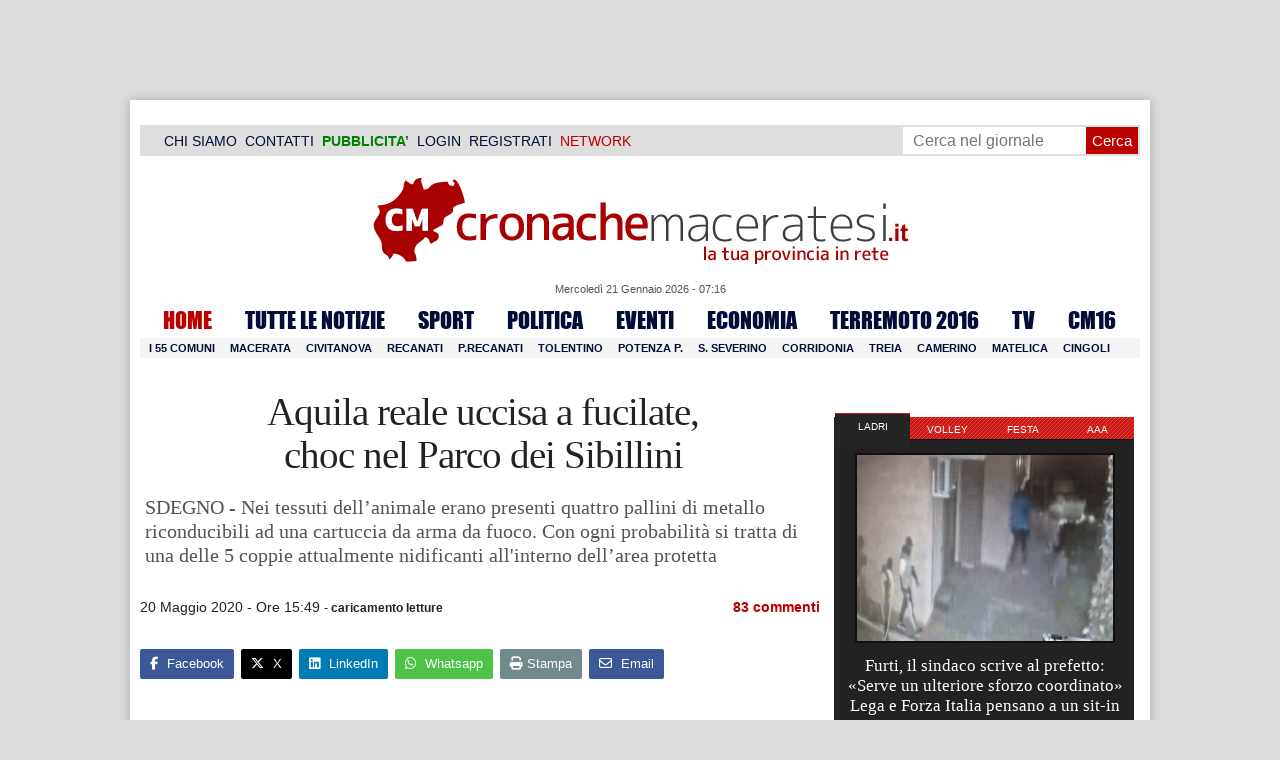

--- FILE ---
content_type: text/html; charset=UTF-8
request_url: https://www.cronachemaceratesi.it/2020/05/20/aquila-reale-uccisa-a-fucilate-choc-nel-parco-dei-sibillini/1406592/
body_size: 45317
content:
<!doctype html>
<html lang="it" xmlns:og="http://ogp.me/ns#">
<head>
<meta charset="utf-8"/>
	
	<title>  Aquila reale uccisa a fucilate,  choc nel Parco dei Sibillini | Cronache Maceratesi</title>
	
		
	<link rel="shortcut icon" href="/favicon.ico" />
	<link rel="stylesheet" href="/wp-content/themes/WpNewspaper/style.css" type="text/css" media="screen" />
	<link rel="stylesheet" href="https://cdn.cronachemaceratesi.it/wp-content/uploads/static/css/default.css?v=48" type="text/css" media="screen" />
	<link rel="stylesheet" href="/wp-content/themes/WpNewspaper/custom.css?v=1" type="text/css" media="screen" />
	<link rel="stylesheet" href="https://cdn.cronachemaceratesi.it/wp-content/uploads/static/css/print.css?v=8" type="text/css" media="print" />
	<link rel="stylesheet" href='https://cdn.cronachemaceratesi.it/wp-content/uploads/static/css/banner.css?v=2' type='text/css' media='all' />

	<link rel="alternate" media="only screen and (max-width: 640px)" href="https://m.cronachemaceratesi.it/2020/05/20/aquila-reale-uccisa-a-fucilate-choc-nel-parco-dei-sibillini/1406592/">

	<link rel="dns-prefetch" href="https://securepubads.g.doubleclick.net"/>
	<link rel="dns-prefetch" href="//www.google-analytics.com/" />
	<link rel="preconnect"   href="//www.google-analytics.com/" />
	<link rel="preconnect" href="https://www.googletagmanager.com"/>
	<link rel="preconnect" href="https://securepubads.g.doubleclick.net"/>
	
	<style type="text/css">
@font-face {
    font-family: 'myFirstFont';
    src: url('https://cdn.cronachemaceratesi.it/wp-content/uploads/static/font/impact-webfont.eot');
    src: url('https://cdn.cronachemaceratesi.it/wp-content/uploads/static/font/impact-webfont.eot?#iefix') format('embedded-opentype'),
         url('https://cdn.cronachemaceratesi.it/wp-content/uploads/static/font/impact-webfont.woff2') format('woff2'),
         url('https://cdn.cronachemaceratesi.it/wp-content/uploads/static/font/impact-webfont.woff') format('woff'),
         url('https://cdn.cronachemaceratesi.it/wp-content/uploads/static/font/impact-webfont.ttf') format('truetype'),
         url('https://cdn.cronachemaceratesi.it/wp-content/uploads/static/font/impact-webfont.svg#myFirstFont') format('svg');
    font-weight: normal;
    font-style: normal;
}
</style>
	<!-- per tutti -->
	<style type="text/css">
	#header {
		border-bottom: 1px solid #ddd;
	}
	#wp-admin-bar-edit .ab-item {
		color:white !important;
	}
	ul#menu-menu-category li a {
		font:22px/28px myFirstFont, impact, "arial black" !important;
	}
	ol.commentiVeri li .edit-comment p {
		text-align:left;
		font-size: 14px;
	}
	img.attachment-wpnv-ilcommento{
		width:55px;
		height:55px;
		float:left;
	}
	#contenuto_articolo h1 {
		font-size: 24px;
		line-height:26px;
		font-family: 'palatino linotype', palatino,'times new roman',times,serif;
		letter-spacing: -1px;
	}
	#contenuto_articolo a {
		cursor: pointer;
	}
	#contenuto_articolo a img {
		cursor: not-allowed;
	}
	#contenuto_articolo a.cliccabile, #contenuto_articolo a img.cliccabile {
		cursor: pointer;
	}
	#social_network {
		display:none;
	}
	#video_player {
		width:90%;
		margin:30px auto;
		padding:0;
	}
	ul.newsticker a {
		line-height:15px;
	}
	.go_back_link {
		font-weight:bold;
		font-size:16px;
		line-height:20px;
	}
	#infooter {
		z-index: 2147483645;
		background-color:#f7f7f7;
	}
	.slideshow_container_style-dark .slideshow_transparent {
		opacity:1 !important;
		height: 25px;
		line-height: 25px;
		font-size: 18px;
	}
	.titolo_classifica {
		background-color:#b00;
		color:#fff;
		font-size:25px !important;
		line-height:30px;
		margin-top:30px;
		padding:7px;
		text-align:left;
		margin-bottom:5px;
		font-weight:bold  !important;
		clear: both;
	}
	.titolo_elenco {
		font-weight:bold  !important;
		font-size:20px !important;
		line-height:25px;
		color:#235592 !important;
		margin-top:5px;
	}
	.titolo_elenco a {
		color:#235592 !important;
	}
	.wp-polls-form {
	    text-align: center;
	    width: 650px;
	    margin: 10px auto;
	}
	.wp-polls label {
	    font-size: 18px;
	    line-height: 24px;
	}
	.wp-polls .Buttons {
		padding:5px;
		font-size: 18px;
		line-height: 24px;
		background-color: #235592 !important;
		color:white !important;
		font-weight: bold;
	}
	#look_results a {
		display: block;
		padding: 10px;
		margin: 0 auto;
		font-size: 18px;
		color: #b00;
		font-weight: bold;
	}
	h1.singlePageTitle {
		text-align: center;
	}
	.user_cert_status {
		float: right;
		text-align: center;
		line-height: 150px;
		margin-right: 30px;
		margin-top: 12px;
	}
	.user_fake_avatar {
		width:120px;
		border:1px solid #ccc;
	}
	.certification_btn {
		padding:6px;
		display:block;
		font-size: 18px;
		background-color: #B00;
		color: #FFF;
		font-weight: bold;
		text-align: center;
		text-shadow: 1px 1px 1px #444;
		position: absolute;
		right: 10px;
		top: 10px;
		bottom: 10px;
		width: 200px;
		line-height: 40px;
		font-family: 'palatino linotype', palatino,'times new roman',times,serif;
		border: 1px solid #fff;
	}
	.cert_advice {
		position:relative;
		background-color: #1EBB48;
		padding: 10px;
		margin: 30px auto;
		font-size: 19px;
		line-height: 26px;
		color: #FFF;
		text-shadow: 1px 1px 1px #444;
	}
	.inner_advice {
		padding-right: 234px;
	}
	#login_widget .avatar_container {
		min-height:120px;
	}
	.intestazione cite {
		text-transform: capitalize;
	}

	#tabsRiquadriTitle li a {
		color:#fff !important;
		font-weight:normal !important;
		font-family: "Lucida Grande", Lucida, Verdana, sans-serif  !important;
	}

	#voti_sezioni {
		text-align:center;
	}
	#voti_sezioni tr td {
		padding:5px;
		vertical-align:middle;
	}
	#voti_sezioni tr th {
		height:50px;
	}
	.ballottaggio tr th {
		min-width: 70px;
		vertical-align:middle;
	}
	#voti_sezioni tr .verticale {
		-webkit-transform: rotate(-90deg);
		-moz-transform: rotate(-90deg);
		-ms-transform: rotate(-90deg);
		-o-transform: rotate(-90deg);
		filter: progid:DXImageTransform.Microsoft.BasicImage(rotation=3);
		transform: rotate(-90deg);
		font-weight:bold;
		display:block;
	}
	#voti_sezioni .sez_num {
		color:#fff;
		font-weight:bold;
		background-color:#444;
	}
	#voti_sezioni .sez_name {
		font-weight:bold;
		background-color:#f7f7f7;
		text-align:left;
	}
	#menu-item-69021 a {
		color:#b00 !important;
	}
	#navcats {
		background:none;
		margin-top: 6px;
	}
	#navpages {
		border:none;
	}
	.dataora {
		font-weight:normal;
		font-family: "Lucida Grande", Lucida, Verdana, sans-serif;
	}
	#header {
		border-bottom:none;
	}
	#news_interne {
		padding-left: 0 !important;
		background-image:none !important;
	}

	#contenuto_articolo ul {
		list-style-type:none;
		list-style-position:inside;
		padding:0;
	}
	#contenuto_articolo ul li {
		padding:0;
		padding-bottom: 5px;
		padding-top: 5px;
	}
	.nc_socialPanel {
		overflow:hidden;
	}

	.articolo-751651 h2.archiveTitle a {
		color: #235592 !important;
	}

	.articolo-751651 .postinfo {
		color: #444 !important;
		border:none !important;
	}
	.articolo-1624397 ul {
		list-style-type:disc !important;
	}
	#mostcommented2015 {
		margin-top:50px;
	}
	#contenuto_articolo {
	    font-size: 1.08em;
		line-height: 1.5em;
	}

	#visite tr td {
		padding:8px;
		text-align: center;
		border: 1px solid #ccc;
	}
	#visite tr th {
		padding:8px;
		text-align: center;
		border: 1px solid #ccc;
		background-color: #f7f7f7;
	}
	#visite .titrow {
		background-color: #444;
		color:#fff;
	}
	#visite {
		margin:10px auto;
		width:300px;
		margin-bottom:20px;
	}
	.comments_wrapper {
		position: relative;
	}
	.comment_area_title {
		position: absolute;
	    top: 0;
	    left: 0;
	    font-weight: bold;
	    font-size: 20px;
	    line-height: 22px;
	    color:#235592;
	}
	#innerLeft ol.commentlist {
		padding-top: 40px !important;
	}
	.fixed {
		position: fixed;
	}
	iframe {
		margin: 0 auto;
		display: block;
	    padding: 0;
	    border: none;
	}
	.wp-embedded-content {
		width: 650px;
	}
	.adBanner {
      background-color: transparent;
      height: 1px;
      width: 1px;
  }

	#vote_poll_mobile {
		display: none;
	}
	
	.selezionabile {
		-webkit-user-select: text;  /* Chrome 49+ */
		-moz-user-select: text;     /* Firefox 43+ */
		-ms-user-select: text;      /* No support yet */
		user-select: text;          /* Likely future */  		
	}
	.addthis_wrapper {
		margin:15px;
	}

	#container_elezioni_orizzontale {
		
		width:1000px !important;
	}
	
     .election-banner-container {
		display: flex;
		justify-content: space-between;
		align-items: center;
		width: 100%;
		gap: 10px;
		box-sizing: border-box;
	}
	.election-banner-container a {
		flex: 1;
		display: block;
	}
	.election-banner-container img {
		width: 100%;
		height: auto;
		display: block;
	}	
	
	#sheets {
		height:600px;
		width:100%;
		margin:0;
		padding:0;
		max-width: 100%;
	}	
	
	 #sheets_link {
		 color:#b00;
		 text-decoration:underline;
	 }
	 
	 .post .contenuto h2 {
		font-weight:bold;
		margin-top:7px;
		margin-bottom:2px;
		font-size:22px;
		line-height:25px;
	 }
	 
	/* CSS BLOCCO EVENTI */ 
	.post_events_wrapper {
		position:relative; 
		width:300px; 
		height:273px; 
		background-image:url('https://cdn.cronachemaceratesi.it/wp-content/uploads/static/img/events_background.png');
		background-repeat:no-repeat;
		margin-bottom:20px;
	}
	.inner_post_events {
		position:absolute; 
		top:67px; 
		left:1px; 
		right:1px; 
		height:182px; 
		background-color: #F5F5F5; 
		opacity:0.95; 
		border-top:1px solid #ccc; 
		border-bottom:1px solid #ccc;			
		overflow:auto;
	}
	.inner_post_events li .text_container {
		height:75px;
		float:left;
		width:190px;
	}
	.inner_post_events li .event_thumb {
		width:75px;
		height:75px;
		float:left;
		margin-right:5px;
		border:none;
		padding:0;
	}
	.inner_post_events li {
		list-style-type: none;
		padding: 5px;
		margin-bottom: 2px;
		padding-bottom: 2px;
		border-bottom: 1px dotted #ccc;
	}
	.inner_post_events li a br {
		display:none;
	}
	.inner_post_events li a {
		color: #222;
		font-size: 15px;
		line-height: 20px;
		font-family: georgia, 'palatino linotype', palatino,'times new roman',times,serif;
	}
	.inner_post_events li a:hover {
		color:#555;
	}
	.cta_all_events {
		color:#f5f5f5;
		line-height:23px;
		font-size:14px;
		font-family: sans-serif;
		text-decoration:none;
		position:absolute;
		left:7px;
		right:0;
		bottom:0;
	}
	.cta_all_events:hover {
		text-decoration:underline;
	}	
	
	/* Sharing Icons */
	.sharing_icons_wrapper {
		margin:15px 0;
	}
	.sharing_icons_wrapper a {
		display: inline-block;
		padding: 3px 10px;
		margin-right: 3px;
		font-size: 13px;
		line-height: 24px;
		border-radius: 2px;
		font-family: sans-serif;
	}
	
	.fa, .fab, .fad, .fal, .far, .fas {
		margin-right:5px;
	}
	.sharing_icons_wrapper a:hover {
		text-decoration:none;
		color:#fff;
	}
	.sharing_icons_wrapper icon:hover {
		opacity: 0.7;
	}
	.sharing_icons_wrapper .facebook {
		background-color: #3B5998;
		color: white;
	}
	.sharing_icons_wrapper .x-twitter {
		background-color: #000;
		color: white;
	}
	.sharing_icons_wrapper .linkedin {
		background-color: #007bb5;
		color: white;
	}
	.sharing_icons_wrapper .whatsapp {
		background-color: #4DC247;
		color: white;
	}
	.sharing_icons_wrapper .pdf {
		background-color: #B30B00;
		color: white;
	}
	.sharing_icons_wrapper .print {
		background-color: #738A8D;
		color: white;
	}
	.reserved_reproduction {
		margin:15px 0;
		height:25px;
		padding:8px;
		line-height:25px;
	}
	.post_views {
		font-size:12px;
	}
	
	.show_only_on_app {
		display:none;
	}
	
	</style>

	<link rel="alternate" type="application/rss+xml" title="RSS 2.0" href="https://www.cronachemaceratesi.it/feed/" />
	<link rel="alternate" type="text/xml" title="RSS .92" href="https://www.cronachemaceratesi.it/feed/rss/" />

	
<script async src="https://securepubads.g.doubleclick.net/tag/js/gpt.js"></script>
<script>

	window.googletag = window.googletag || {cmd: []};

	googletag.cmd.push(function() {

		//skin
		googletag.defineSlot('/6537874/cm-desktop-skin-articoli', [1, 1], 'div-gpt-ad-1571063340345-0').setTargeting('comune_cm', ["10959","13231","31987","31990","44","3335","3340","3341","3349","3383","53528","3392","3402","45955","3403","21958"]).addService(googletag.pubads());

		//orizzontali
		googletag.defineSlot('/6537874/728x90_infooter_articoli', [728, 90], 'div-gpt-ad-1417384327962-0').setTargeting('comune_cm', ["10959","13231","31987","31990","44","3335","3340","3341","3349","3383","53528","3392","3402","45955","3403","21958"]).addService(googletag.pubads()).setCollapseEmptyDiv(true);
		googletag.defineSlot('/6537874/articoli_970x90', [[970, 250], [970, 90], [728, 90]], 'div-gpt-ad-1506334438776-0').setTargeting('comune_cm', ["10959","13231","31987","31990","44","3335","3340","3341","3349","3383","53528","3392","3402","45955","3403","21958"]).addService(googletag.pubads()).setCollapseEmptyDiv(true);
		//googletag.defineSlot('/6537874/970x90_articoli_top', [970, 90], 'div-gpt-ad-1512090011013-0').setTargeting('comune_cm', ["10959","13231","31987","31990","44","3335","3340","3341","3349","3383","53528","3392","3402","45955","3403","21958"]).addService(googletag.pubads()).setCollapseEmptyDiv(true);
		googletag.defineOutOfPageSlot('/6537874/cm_royal_desktop_articoli', 'div-gpt-ad-1762800183316-0').addService(googletag.pubads());

		//manchette
		googletag.defineSlot('/6537874/articoli_150x115_destra', [150, 115], 'div-gpt-ad-1373041927023-0').setTargeting('comune_cm', ["10959","13231","31987","31990","44","3335","3340","3341","3349","3383","53528","3392","3402","45955","3403","21958"]).addService(googletag.pubads());
		googletag.defineSlot('/6537874/home_page_150x115_header_sinistra', [150, 115], 'div-gpt-ad-1372873550717-0').setTargeting('comune_cm', ["10959","13231","31987","31990","44","3335","3340","3341","3349","3383","53528","3392","3402","45955","3403","21958"]).addService(googletag.pubads());

    	//laterali
		googletag.defineSlot('/6537874/articoli_300x600', [[300, 600], [300, 420], [300, 250]], 'div-gpt-ad-1519641619550-0').setTargeting('comune_cm', ["10959","13231","31987","31990","44","3335","3340","3341","3349","3383","53528","3392","3402","45955","3403","21958"]).addService(googletag.pubads());
		googletag.defineSlot('/6537874/articoli_300x250', [[300, 600], [300, 420], [300, 250]], 'div-gpt-ad-1515408208531-0').setTargeting('comune_cm', ["10959","13231","31987","31990","44","3335","3340","3341","3349","3383","53528","3392","3402","45955","3403","21958"]).addService(googletag.pubads()).setCollapseEmptyDiv(true);
		googletag.defineSlot('/6537874/cm_desk_300x600_extra', [300, 600], 'div-gpt-ad-1575888282413-0').setTargeting('comune_cm', ["10959","13231","31987","31990","44","3335","3340","3341","3349","3383","53528","3392","3402","45955","3403","21958"]).addService(googletag.pubads());

		//dentro corpo testo
		googletag.defineSlot('/6537874/articoli_600x300', [600, 300], 'div-gpt-ad-1372888032712-0').setTargeting('comune_cm', ["10959","13231","31987","31990","44","3335","3340","3341","3349","3383","53528","3392","3402","45955","3403","21958"]).addService(googletag.pubads()).setCollapseEmptyDiv(true);
		googletag.defineSlot('/6537874/articoli_sport_600x300', [600, 300], 'div-gpt-ad-1383227861735-0').setTargeting('comune_cm', ["10959","13231","31987","31990","44","3335","3340","3341","3349","3383","53528","3392","3402","45955","3403","21958"]).addService(googletag.pubads()).setCollapseEmptyDiv(true);
		googletag.defineSlot('/6537874/600x100_desktop_articoli', [600, 100], 'div-gpt-ad-1426590920219-0').setTargeting('comune_cm', ["10959","13231","31987","31990","44","3335","3340","3341","3349","3383","53528","3392","3402","45955","3403","21958"]).addService(googletag.pubads()).setCollapseEmptyDiv(true);

		googletag.defineSlot('/6537874/cm_desk_650x80_articoli_bottom', [650, 80], 'div-gpt-ad-1532076578366-0').setTargeting('comune_cm', ["10959","13231","31987","31990","44","3335","3340","3341","3349","3383","53528","3392","3402","45955","3403","21958"]).addService(googletag.pubads()).setCollapseEmptyDiv(true);
		//googletag.defineSlot('/6537874/cm_desk_728x90_video', [728, 90], 'div-gpt-ad-1664880835275-0').addService(googletag.pubads()).setCollapseEmptyDiv(true);

		googletag.pubads().setTargeting('comune_cm', ["10959","13231","31987","31990","44","3335","3340","3341","3349","3383","53528","3392","3402","45955","3403","21958"]);
		
		googletag.pubads().enableSingleRequest();
		googletag.pubads().collapseEmptyDivs();
		googletag.enableServices();
		
		googletag.pubads().addEventListener('slotRenderEnded', function(event) {
			if (event.slot.getSlotElementId() === 'div-gpt-ad-1417384327962-0') {
				
				console.log("slot infooter renderizzato");
				
				var adContainer = document.getElementById('div-gpt-ad-1417384327962-0');
				
				if (event.isEmpty) {
					//adContainer.style.display = 'none';
					console.log("slot infooter vuoto");
					document.getElementById('infooter').style.display = 'none';
				} else {
					console.log("slot infooter non vuoto");
				}
			}
		});		
		
	});

</script>
<meta name='robots' content='max-image-preview:large' />
<link rel='dns-prefetch' href='//www.cronachemaceratesi.it' />
<link rel="alternate" type="application/rss+xml" title="Cronache Maceratesi &raquo; Aquila reale uccisa a fucilate,  choc nel Parco dei Sibillini Feed dei commenti" href="https://www.cronachemaceratesi.it/2020/05/20/aquila-reale-uccisa-a-fucilate-choc-nel-parco-dei-sibillini/1406592/feed/" />
<link rel="alternate" title="oEmbed (JSON)" type="application/json+oembed" href="https://www.cronachemaceratesi.it/wp-json/oembed/1.0/embed?url=https%3A%2F%2Fwww.cronachemaceratesi.it%2F2020%2F05%2F20%2Faquila-reale-uccisa-a-fucilate-choc-nel-parco-dei-sibillini%2F1406592%2F" />
<link rel="alternate" title="oEmbed (XML)" type="text/xml+oembed" href="https://www.cronachemaceratesi.it/wp-json/oembed/1.0/embed?url=https%3A%2F%2Fwww.cronachemaceratesi.it%2F2020%2F05%2F20%2Faquila-reale-uccisa-a-fucilate-choc-nel-parco-dei-sibillini%2F1406592%2F&#038;format=xml" />
<style id='wp-img-auto-sizes-contain-inline-css' type='text/css'>
img:is([sizes=auto i],[sizes^="auto," i]){contain-intrinsic-size:3000px 1500px}
/*# sourceURL=wp-img-auto-sizes-contain-inline-css */
</style>
<style id='wp-emoji-styles-inline-css' type='text/css'>

	img.wp-smiley, img.emoji {
		display: inline !important;
		border: none !important;
		box-shadow: none !important;
		height: 1em !important;
		width: 1em !important;
		margin: 0 0.07em !important;
		vertical-align: -0.1em !important;
		background: none !important;
		padding: 0 !important;
	}
/*# sourceURL=wp-emoji-styles-inline-css */
</style>
<link rel='stylesheet' id='wp-block-library-css' href='https://www.cronachemaceratesi.it/wp-includes/css/dist/block-library/style.min.css?ver=6b8c71621ecfca92895698521422e0cf' type='text/css' media='all' />
<style id='global-styles-inline-css' type='text/css'>
:root{--wp--preset--aspect-ratio--square: 1;--wp--preset--aspect-ratio--4-3: 4/3;--wp--preset--aspect-ratio--3-4: 3/4;--wp--preset--aspect-ratio--3-2: 3/2;--wp--preset--aspect-ratio--2-3: 2/3;--wp--preset--aspect-ratio--16-9: 16/9;--wp--preset--aspect-ratio--9-16: 9/16;--wp--preset--color--black: #000000;--wp--preset--color--cyan-bluish-gray: #abb8c3;--wp--preset--color--white: #ffffff;--wp--preset--color--pale-pink: #f78da7;--wp--preset--color--vivid-red: #cf2e2e;--wp--preset--color--luminous-vivid-orange: #ff6900;--wp--preset--color--luminous-vivid-amber: #fcb900;--wp--preset--color--light-green-cyan: #7bdcb5;--wp--preset--color--vivid-green-cyan: #00d084;--wp--preset--color--pale-cyan-blue: #8ed1fc;--wp--preset--color--vivid-cyan-blue: #0693e3;--wp--preset--color--vivid-purple: #9b51e0;--wp--preset--gradient--vivid-cyan-blue-to-vivid-purple: linear-gradient(135deg,rgb(6,147,227) 0%,rgb(155,81,224) 100%);--wp--preset--gradient--light-green-cyan-to-vivid-green-cyan: linear-gradient(135deg,rgb(122,220,180) 0%,rgb(0,208,130) 100%);--wp--preset--gradient--luminous-vivid-amber-to-luminous-vivid-orange: linear-gradient(135deg,rgb(252,185,0) 0%,rgb(255,105,0) 100%);--wp--preset--gradient--luminous-vivid-orange-to-vivid-red: linear-gradient(135deg,rgb(255,105,0) 0%,rgb(207,46,46) 100%);--wp--preset--gradient--very-light-gray-to-cyan-bluish-gray: linear-gradient(135deg,rgb(238,238,238) 0%,rgb(169,184,195) 100%);--wp--preset--gradient--cool-to-warm-spectrum: linear-gradient(135deg,rgb(74,234,220) 0%,rgb(151,120,209) 20%,rgb(207,42,186) 40%,rgb(238,44,130) 60%,rgb(251,105,98) 80%,rgb(254,248,76) 100%);--wp--preset--gradient--blush-light-purple: linear-gradient(135deg,rgb(255,206,236) 0%,rgb(152,150,240) 100%);--wp--preset--gradient--blush-bordeaux: linear-gradient(135deg,rgb(254,205,165) 0%,rgb(254,45,45) 50%,rgb(107,0,62) 100%);--wp--preset--gradient--luminous-dusk: linear-gradient(135deg,rgb(255,203,112) 0%,rgb(199,81,192) 50%,rgb(65,88,208) 100%);--wp--preset--gradient--pale-ocean: linear-gradient(135deg,rgb(255,245,203) 0%,rgb(182,227,212) 50%,rgb(51,167,181) 100%);--wp--preset--gradient--electric-grass: linear-gradient(135deg,rgb(202,248,128) 0%,rgb(113,206,126) 100%);--wp--preset--gradient--midnight: linear-gradient(135deg,rgb(2,3,129) 0%,rgb(40,116,252) 100%);--wp--preset--font-size--small: 13px;--wp--preset--font-size--medium: 20px;--wp--preset--font-size--large: 36px;--wp--preset--font-size--x-large: 42px;--wp--preset--spacing--20: 0.44rem;--wp--preset--spacing--30: 0.67rem;--wp--preset--spacing--40: 1rem;--wp--preset--spacing--50: 1.5rem;--wp--preset--spacing--60: 2.25rem;--wp--preset--spacing--70: 3.38rem;--wp--preset--spacing--80: 5.06rem;--wp--preset--shadow--natural: 6px 6px 9px rgba(0, 0, 0, 0.2);--wp--preset--shadow--deep: 12px 12px 50px rgba(0, 0, 0, 0.4);--wp--preset--shadow--sharp: 6px 6px 0px rgba(0, 0, 0, 0.2);--wp--preset--shadow--outlined: 6px 6px 0px -3px rgb(255, 255, 255), 6px 6px rgb(0, 0, 0);--wp--preset--shadow--crisp: 6px 6px 0px rgb(0, 0, 0);}:where(.is-layout-flex){gap: 0.5em;}:where(.is-layout-grid){gap: 0.5em;}body .is-layout-flex{display: flex;}.is-layout-flex{flex-wrap: wrap;align-items: center;}.is-layout-flex > :is(*, div){margin: 0;}body .is-layout-grid{display: grid;}.is-layout-grid > :is(*, div){margin: 0;}:where(.wp-block-columns.is-layout-flex){gap: 2em;}:where(.wp-block-columns.is-layout-grid){gap: 2em;}:where(.wp-block-post-template.is-layout-flex){gap: 1.25em;}:where(.wp-block-post-template.is-layout-grid){gap: 1.25em;}.has-black-color{color: var(--wp--preset--color--black) !important;}.has-cyan-bluish-gray-color{color: var(--wp--preset--color--cyan-bluish-gray) !important;}.has-white-color{color: var(--wp--preset--color--white) !important;}.has-pale-pink-color{color: var(--wp--preset--color--pale-pink) !important;}.has-vivid-red-color{color: var(--wp--preset--color--vivid-red) !important;}.has-luminous-vivid-orange-color{color: var(--wp--preset--color--luminous-vivid-orange) !important;}.has-luminous-vivid-amber-color{color: var(--wp--preset--color--luminous-vivid-amber) !important;}.has-light-green-cyan-color{color: var(--wp--preset--color--light-green-cyan) !important;}.has-vivid-green-cyan-color{color: var(--wp--preset--color--vivid-green-cyan) !important;}.has-pale-cyan-blue-color{color: var(--wp--preset--color--pale-cyan-blue) !important;}.has-vivid-cyan-blue-color{color: var(--wp--preset--color--vivid-cyan-blue) !important;}.has-vivid-purple-color{color: var(--wp--preset--color--vivid-purple) !important;}.has-black-background-color{background-color: var(--wp--preset--color--black) !important;}.has-cyan-bluish-gray-background-color{background-color: var(--wp--preset--color--cyan-bluish-gray) !important;}.has-white-background-color{background-color: var(--wp--preset--color--white) !important;}.has-pale-pink-background-color{background-color: var(--wp--preset--color--pale-pink) !important;}.has-vivid-red-background-color{background-color: var(--wp--preset--color--vivid-red) !important;}.has-luminous-vivid-orange-background-color{background-color: var(--wp--preset--color--luminous-vivid-orange) !important;}.has-luminous-vivid-amber-background-color{background-color: var(--wp--preset--color--luminous-vivid-amber) !important;}.has-light-green-cyan-background-color{background-color: var(--wp--preset--color--light-green-cyan) !important;}.has-vivid-green-cyan-background-color{background-color: var(--wp--preset--color--vivid-green-cyan) !important;}.has-pale-cyan-blue-background-color{background-color: var(--wp--preset--color--pale-cyan-blue) !important;}.has-vivid-cyan-blue-background-color{background-color: var(--wp--preset--color--vivid-cyan-blue) !important;}.has-vivid-purple-background-color{background-color: var(--wp--preset--color--vivid-purple) !important;}.has-black-border-color{border-color: var(--wp--preset--color--black) !important;}.has-cyan-bluish-gray-border-color{border-color: var(--wp--preset--color--cyan-bluish-gray) !important;}.has-white-border-color{border-color: var(--wp--preset--color--white) !important;}.has-pale-pink-border-color{border-color: var(--wp--preset--color--pale-pink) !important;}.has-vivid-red-border-color{border-color: var(--wp--preset--color--vivid-red) !important;}.has-luminous-vivid-orange-border-color{border-color: var(--wp--preset--color--luminous-vivid-orange) !important;}.has-luminous-vivid-amber-border-color{border-color: var(--wp--preset--color--luminous-vivid-amber) !important;}.has-light-green-cyan-border-color{border-color: var(--wp--preset--color--light-green-cyan) !important;}.has-vivid-green-cyan-border-color{border-color: var(--wp--preset--color--vivid-green-cyan) !important;}.has-pale-cyan-blue-border-color{border-color: var(--wp--preset--color--pale-cyan-blue) !important;}.has-vivid-cyan-blue-border-color{border-color: var(--wp--preset--color--vivid-cyan-blue) !important;}.has-vivid-purple-border-color{border-color: var(--wp--preset--color--vivid-purple) !important;}.has-vivid-cyan-blue-to-vivid-purple-gradient-background{background: var(--wp--preset--gradient--vivid-cyan-blue-to-vivid-purple) !important;}.has-light-green-cyan-to-vivid-green-cyan-gradient-background{background: var(--wp--preset--gradient--light-green-cyan-to-vivid-green-cyan) !important;}.has-luminous-vivid-amber-to-luminous-vivid-orange-gradient-background{background: var(--wp--preset--gradient--luminous-vivid-amber-to-luminous-vivid-orange) !important;}.has-luminous-vivid-orange-to-vivid-red-gradient-background{background: var(--wp--preset--gradient--luminous-vivid-orange-to-vivid-red) !important;}.has-very-light-gray-to-cyan-bluish-gray-gradient-background{background: var(--wp--preset--gradient--very-light-gray-to-cyan-bluish-gray) !important;}.has-cool-to-warm-spectrum-gradient-background{background: var(--wp--preset--gradient--cool-to-warm-spectrum) !important;}.has-blush-light-purple-gradient-background{background: var(--wp--preset--gradient--blush-light-purple) !important;}.has-blush-bordeaux-gradient-background{background: var(--wp--preset--gradient--blush-bordeaux) !important;}.has-luminous-dusk-gradient-background{background: var(--wp--preset--gradient--luminous-dusk) !important;}.has-pale-ocean-gradient-background{background: var(--wp--preset--gradient--pale-ocean) !important;}.has-electric-grass-gradient-background{background: var(--wp--preset--gradient--electric-grass) !important;}.has-midnight-gradient-background{background: var(--wp--preset--gradient--midnight) !important;}.has-small-font-size{font-size: var(--wp--preset--font-size--small) !important;}.has-medium-font-size{font-size: var(--wp--preset--font-size--medium) !important;}.has-large-font-size{font-size: var(--wp--preset--font-size--large) !important;}.has-x-large-font-size{font-size: var(--wp--preset--font-size--x-large) !important;}
/*# sourceURL=global-styles-inline-css */
</style>

<style id='classic-theme-styles-inline-css' type='text/css'>
/*! This file is auto-generated */
.wp-block-button__link{color:#fff;background-color:#32373c;border-radius:9999px;box-shadow:none;text-decoration:none;padding:calc(.667em + 2px) calc(1.333em + 2px);font-size:1.125em}.wp-block-file__button{background:#32373c;color:#fff;text-decoration:none}
/*# sourceURL=/wp-includes/css/classic-themes.min.css */
</style>
<link rel='stylesheet' id='wp-rest-user-css' href='https://www.cronachemaceratesi.it/wp-content/plugins/wp-rest-user/public/css/wp-rest-user-public.css?ver=1.4.3' type='text/css' media='all' />
<link rel='stylesheet' id='ep_general_styles-css' href='https://www.cronachemaceratesi.it/wp-content/plugins/elasticpress/dist/css/general-styles.css?ver=66295efe92a630617c00' type='text/css' media='all' />
<link rel='stylesheet' id='searchterm-highlighting-css' href='https://www.cronachemaceratesi.it/wp-content/plugins/elasticpress/dist/css/highlighting-styles.css?ver=252562c4ed9241547293' type='text/css' media='all' />
<script type="text/javascript" src="https://www.cronachemaceratesi.it/wp-includes/js/jquery/jquery.min.js?ver=3.7.1" id="jquery-core-js"></script>
<script type="text/javascript" src="https://www.cronachemaceratesi.it/wp-includes/js/jquery/jquery-migrate.min.js?ver=3.4.1" id="jquery-migrate-js"></script>
<script type="text/javascript" src="https://www.cronachemaceratesi.it/wp-content/themes/WpNewspaper/includes/js/jqueryslidemenu.js?ver=6b8c71621ecfca92895698521422e0cf" id="jqueryslidemenu-js"></script>
<script type="text/javascript" src="https://www.cronachemaceratesi.it/wp-content/plugins/wp-rest-user/public/js/wp-rest-user-public.js?ver=1.4.3" id="wp-rest-user-js"></script>
<link rel="https://api.w.org/" href="https://www.cronachemaceratesi.it/wp-json/" /><link rel="alternate" title="JSON" type="application/json" href="https://www.cronachemaceratesi.it/wp-json/wp/v2/posts/1406592" /><link rel="canonical" href="https://www.cronachemaceratesi.it/2020/05/20/aquila-reale-uccisa-a-fucilate-choc-nel-parco-dei-sibillini/1406592/" />

	<!-- Comment Rating plugin Version: 2.12.1 by Bob King, http://wealthynetizen.com/, dynamic comment voting & styling. --> 
	<style type="text/css" media="screen">
	   .ckrating_highly_rated {background-color:#FFFFCC !important;}
	   .ckrating_poorly_rated {opacity:0.6;filter:alpha(opacity=60) !important;}
	   .ckrating_hotly_debated {background-color:#FFF0F5 !important;}
	</style>

	
		<!-- GA Google Analytics @ https://m0n.co/ga -->
		<script async src="https://www.googletagmanager.com/gtag/js?id=G-1T7X1PQQV3"></script>
		<script>
			window.dataLayer = window.dataLayer || [];
			function gtag(){dataLayer.push(arguments);}
			gtag('js', new Date());
			gtag('config', 'G-1T7X1PQQV3');
		</script>

	

<script type="application/ld+json" class="saswp-schema-markup-output">
[{"@context":"https:\/\/schema.org\/","@graph":[{"@context":"https:\/\/schema.org\/","@type":"SiteNavigationElement","@id":"https:\/\/www.cronachemaceratesi.it\/#redazione","name":"Redazione","url":"https:\/\/www.cronachemaceratesi.it\/redazione\/"},{"@context":"https:\/\/schema.org\/","@type":"SiteNavigationElement","@id":"https:\/\/www.cronachemaceratesi.it\/#licenza-sui-contenuti","name":"Licenza sui contenuti","url":"https:\/\/www.cronachemaceratesi.it\/licenza-sui-contenuti\/"},{"@context":"https:\/\/schema.org\/","@type":"SiteNavigationElement","@id":"https:\/\/www.cronachemaceratesi.it\/#privacy-policy","name":"Privacy Policy","url":"https:\/\/www.cronachemaceratesi.it\/privacy-policy\/"},{"@context":"https:\/\/schema.org\/","@type":"SiteNavigationElement","@id":"https:\/\/www.cronachemaceratesi.it\/#responsabilita-dei-contenuti","name":"Responsabilit\u00e0 dei contenuti","url":"https:\/\/www.cronachemaceratesi.it\/responsabilita-dei-contenuti\/"},{"@context":"https:\/\/schema.org\/","@type":"SiteNavigationElement","@id":"https:\/\/www.cronachemaceratesi.it\/#codice-di-condotta","name":"Codice di condotta","url":"https:\/\/www.cronachemaceratesi.it\/codice-di-condotta\/"},{"@context":"https:\/\/schema.org\/","@type":"SiteNavigationElement","@id":"https:\/\/www.cronachemaceratesi.it\/#contatti","name":"CONTATTI","url":"https:\/\/www.cronachemaceratesi.it\/redazione\/"},{"@context":"https:\/\/schema.org\/","@type":"SiteNavigationElement","@id":"https:\/\/www.cronachemaceratesi.it\/#pubblicita","name":"PUBBLICITA'","url":"https:\/\/www.cronachemaceratesi.it\/pubblicita\/"},{"@context":"https:\/\/schema.org\/","@type":"SiteNavigationElement","@id":"https:\/\/www.cronachemaceratesi.it\/#login","name":"LOGIN","url":"https:\/\/www.cronachemaceratesi.it\/wp-login.php"},{"@context":"https:\/\/schema.org\/","@type":"SiteNavigationElement","@id":"https:\/\/www.cronachemaceratesi.it\/#registrati","name":"REGISTRATI","url":"https:\/\/www.cronachemaceratesi.it\/certificazione\/"},{"@context":"https:\/\/schema.org\/","@type":"SiteNavigationElement","@id":"https:\/\/www.cronachemaceratesi.it\/#cronache-fermane","name":"CRONACHE FERMANE","url":"https:\/\/www.cronachefermane.it\/"},{"@context":"https:\/\/schema.org\/","@type":"SiteNavigationElement","@id":"https:\/\/www.cronachemaceratesi.it\/#cronache-ancona","name":"CRONACHE ANCONA","url":"https:\/\/www.cronacheancona.it\/"},{"@context":"https:\/\/schema.org\/","@type":"SiteNavigationElement","@id":"https:\/\/www.cronachemaceratesi.it\/#cronache-picene","name":"CRONACHE PICENE","url":"https:\/\/www.cronachepicene.it\/"}]},

{"@context":"https:\/\/schema.org\/","@type":"NewsArticle","@id":"https:\/\/www.cronachemaceratesi.it\/2020\/05\/20\/aquila-reale-uccisa-a-fucilate-choc-nel-parco-dei-sibillini\/1406592\/#newsarticle","url":"https:\/\/www.cronachemaceratesi.it\/2020\/05\/20\/aquila-reale-uccisa-a-fucilate-choc-nel-parco-dei-sibillini\/1406592\/","headline":"Aquila reale uccisa a fucilate, <br> choc nel Parco dei Sibillini","mainEntityOfPage":"https:\/\/www.cronachemaceratesi.it\/2020\/05\/20\/aquila-reale-uccisa-a-fucilate-choc-nel-parco-dei-sibillini\/1406592\/","datePublished":"2020-05-20T15:49:04+02:00","dateModified":"2020-05-26T21:06:19+02:00","description":"SDEGNO - Nei tessuti dell\u2019animale erano presenti quattro pallini di metallo riconducibili ad una cartuccia da arma da fuoco. Con ogni probabilit\u00e0 si tratta di una delle 5 coppie attualmente nidificanti all'interno dell\u2019area protetta","articleSection":"[Mobile] Apertura","articleBody":"&nbsp;     L'aquila uccisa    &nbsp;    Ancora una volta una specie di elevato valore naturalistico ha subito le conseguenze di atteggiamenti quanto meno sconsiderati da parte dell'uomo. Lo scorso 5 maggio alcuni tecnici del Parco, insieme al personale della Stazione Carabinieri Parco \u201cMontefortino\u201d, territorialmente competente, si sono recati in localit\u00e0 Cascate del Rio, nella valle del Tenna (Montefortino), per recuperare una carcassa di un esemplare adulto (probabilmente maschio) di aquila reale (Aquila chrysaetos), la cui presenza era gi\u00e0 rimbalzata su vari social la giornata precedente, prima ancora di essere segnalata alle autorit\u00e0 locali competenti.  Una volta recuperata, la carcassa dell\u2019animale, che appariva parzialmente mummificata ad indicare un decesso avvenuto alcuni mesi fa in condizioni che ne hanno favorito il mantenimento, \u00e8 stata trasferita all'Ospedale Veterinario Universitario Didattico di Matelica (OVUD-UNICAM) per effettuare alcune prime indagini. Seppure il suo stato di conservazione non abbia ancora consentito di accertare le cause di morte, si \u00e8 potuto verificare mediante radiografia che nei tessuti dell\u2019animale erano presenti quattro pallini di metallo riconducibili ad una cartuccia da arma da fuoco. Ulteriori approfondimenti diagnostici si stanno svolgendo presso il laboratorio dell'Istituto Zooprofilattico Sperimentale dell'Umbria e delle Marche. Quel che \u00e8 certo \u00e8 che qualcuno ha sparato a questo esemplare, appartenente verosimilmente ad una delle 5 coppie attualmente nidificanti all'interno dell\u2019area protetta. Si tratta, in 15 anni, del 3\u00b0 caso accertato nel territorio del Parco di aquile ferite con arma da fuoco, ma le altre due erano state curate e salvate, seppure condannate a vivere rinchiuse in una voliera.    Con una apertura alare di oltre due metri, l\u2019aquila reale \u00e8 la vera regina dei cieli dei Sibillini. Oltre a costituire un indiscutibile elemento di valorizzazione del territorio, svolge un importante ruolo di regolatrice degli ecosistemi perch\u00e9 si nutre non solo di mammiferi ed uccelli ma anche di carcasse di animali, selvatici e non, contribuendo a ridurre il rischio di diffusione di malattie infettive.  L\u2019aquila reale ha rischiato l\u2019estinzione fino a diventare specie protetta anche a livello comunitario. Oggi nel Parco Nazionale dei Monti Sibillini vivono 5 coppie nidificanti che costituiscono il principale nucleo dell\u2019intero Appennino umbro marchigiano. Tra le principali cause di morte ci sono per\u00f2, purtroppo, ancora quelle legate all\u2019uomo, tra cui il bracconaggio, l\u2019uso di esche avvelenate e la folgorazione su linee elettriche.  Sebbene non sia possibile stabilire se l\u2019aquila ritrovata sia stata presa a fucilate all\u2019interno del Parco, tali atteggiamenti, sicuramente volontari e dolosi, non solo minacciano la sopravvivenza di questa specie, ma denotano stupida malvagit\u00e0 e noncuranza verso le pi\u00f9 elementari norme di rispetto e tutela dell\u2019ambiente, e vanno per questo denunciati ed esecrati per evitare che possano ripetersi.    https:\/\/www.cronachemaceratesi.it\/2020\/05\/18\/vipera-rara-uccisa-sul-sentiero-tornare-in-montagna-ma-con-rispetto\/1405882\/    &nbsp;","keywords":"","name":"Aquila reale uccisa a fucilate, <br> choc nel Parco dei Sibillini","thumbnailUrl":"https:\/\/www.cronachemaceratesi.it\/wp-content\/uploads\/2020\/05\/aquila_02-1-95x51.jpg","wordCount":"431","timeRequired":"PT1M54S","mainEntity":{"@type":"WebPage","@id":"https:\/\/www.cronachemaceratesi.it\/2020\/05\/20\/aquila-reale-uccisa-a-fucilate-choc-nel-parco-dei-sibillini\/1406592\/"},"author":{"@type":"Person","name":"Matteo Zallocco","url":"https:\/\/www.cronachemaceratesi.it\/author\/matteo\/","sameAs":["admin"],"image":{"@type":"ImageObject","url":"https:\/\/secure.gravatar.com\/avatar\/addf6bc0592f000e7b83d52df06194d471ac63f87b10f356dbb9264008d78609?s=96&d=mm&r=g","height":96,"width":96}},"editor":{"@type":"Person","name":"Matteo Zallocco","url":"https:\/\/www.cronachemaceratesi.it\/author\/matteo\/","sameAs":["admin"],"image":{"@type":"ImageObject","url":"https:\/\/secure.gravatar.com\/avatar\/addf6bc0592f000e7b83d52df06194d471ac63f87b10f356dbb9264008d78609?s=96&d=mm&r=g","height":96,"width":96}},"publisher":{"@type":"Organization","name":"Cronache Maceratesi","url":"https:\/\/www.cronachemaceratesi.it","logo":{"@type":"ImageObject","url":"https:\/\/www.cronachemaceratesi.it\/wp-content\/uploads\/2021\/10\/cm_2000x200.jpg","width":1280,"height":128}},"comment":[{"@type":"Comment","id":"https:\/\/www.cronachemaceratesi.it\/2020\/05\/20\/aquila-reale-uccisa-a-fucilate-choc-nel-parco-dei-sibillini\/1406592\/#comment-413254","dateCreated":"2020-05-22T09:00:06+02:00","description":"\u00abL\u2019essere umano \u00e8 questa notte, questo vuoto nulla, che contiene ogni cosa nella sua semplicit\u00e0, una ricchezza infinita di molte rappresentazioni e immagini delle quali nessuna appartiene a lui e che non sono presenti. Una persona coglie una visione di questa notte quando guarda gli esseri umani negli occhi\u00bb\r\nSlavoj Zizek","author":{"@type":"Person","name":"Franco Pavoni","url":""}},{"@type":"Comment","id":"https:\/\/www.cronachemaceratesi.it\/2020\/05\/20\/aquila-reale-uccisa-a-fucilate-choc-nel-parco-dei-sibillini\/1406592\/#comment-413232","dateCreated":"2020-05-21T19:29:52+02:00","description":"come mi piacerebbe che anche gli essere umani potessero volare !","author":{"@type":"Person","name":"Duilio Ciabocco","url":""}},{"@type":"Comment","id":"https:\/\/www.cronachemaceratesi.it\/2020\/05\/20\/aquila-reale-uccisa-a-fucilate-choc-nel-parco-dei-sibillini\/1406592\/#comment-413229","dateCreated":"2020-05-21T17:28:15+02:00","description":"Agghiacciante tutto questo odio omicida verso un nostro fratello probabilmente sprovveduto e primitivo per ''l'ammirazione'' di un predatore feroce e vigliacco, sterminatore di esserini teneri e indifesi, non a caso scelto dai nazisti come totem. Peraltro la Bibbia \u00e8 chiara nel distinguere animali puri, erbivori miti e pacifici, da animali impuri, carnivori abominevoli e ripugnanti, parole del Levitico. Nessuno ha mai sentito il grido della tortora straziata e dilaniata da un rapace?","author":{"@type":"Person","name":"Franco Pavoni","url":""}},{"@type":"Comment","id":"https:\/\/www.cronachemaceratesi.it\/2020\/05\/20\/aquila-reale-uccisa-a-fucilate-choc-nel-parco-dei-sibillini\/1406592\/#comment-413105","dateCreated":"2020-05-21T09:42:03+02:00","description":"\u00c8 vero Fabrizio, un rapace cos\u00ec maestoso si pu\u00f2 solo ammirare.\nChi puo sparare di fronte a tale bellezza?  Un ........","author":{"@type":"Person","name":"Giuseppe Matteucci","url":"http:\/\/www.cerquasacra.8m.com"}},{"@type":"Comment","id":"https:\/\/www.cronachemaceratesi.it\/2020\/05\/20\/aquila-reale-uccisa-a-fucilate-choc-nel-parco-dei-sibillini\/1406592\/#comment-413101","dateCreated":"2020-05-21T03:27:54+02:00","description":"un rapace cos\u00ec maestoso che lascia incantati solo a vederlo, ucciso da un Rambo de stoc@@@o","author":{"@type":"Person","name":"Fabrizio Cognigni","url":""}},{"@type":"Comment","id":"https:\/\/www.cronachemaceratesi.it\/2020\/05\/20\/aquila-reale-uccisa-a-fucilate-choc-nel-parco-dei-sibillini\/1406592\/#comment-413096","dateCreated":"2020-05-20T22:45:46+02:00","description":"Mi auguro che le autorita' competenti sappiano individuare quel losco individuo che ha ucciso l'Aquila reale e  dargli la lezione che si merita.  Comunque devo dire anche qualcosa in piu' :  Umanoidi come questo fanno solo schifo e ribrezzo","author":{"@type":"Person","name":"Gianfranco Ferroni","url":""}},{"@type":"Comment","id":"https:\/\/www.cronachemaceratesi.it\/2020\/05\/20\/aquila-reale-uccisa-a-fucilate-choc-nel-parco-dei-sibillini\/1406592\/#comment-413092","dateCreated":"2020-05-20T21:41:19+02:00","description":"Continuo a sostenere che sto Covid sta ammazzando la gente sbagliata!","author":{"@type":"Person","name":"Pamela Basilici","url":""}},{"@type":"Comment","id":"https:\/\/www.cronachemaceratesi.it\/2020\/05\/20\/aquila-reale-uccisa-a-fucilate-choc-nel-parco-dei-sibillini\/1406592\/#comment-413086","dateCreated":"2020-05-20T20:29:29+02:00","description":"ooooooooooohhh\nbasta caxxo..!!!","author":{"@type":"Person","name":"Sauro Paolucci","url":""}},{"@type":"Comment","id":"https:\/\/www.cronachemaceratesi.it\/2020\/05\/20\/aquila-reale-uccisa-a-fucilate-choc-nel-parco-dei-sibillini\/1406592\/#comment-413049","dateCreated":"2020-05-20T18:51:23+02:00","description":"Ci vorrebbe un referendum contro la caccia , si vincerebbe a mani basse , i cacciatori hanno ormai rotto i maglioni a tutti","author":{"@type":"Person","name":"Max Pighetti","url":"https:\/\/www.facebook.com\/"}},{"@type":"Comment","id":"https:\/\/www.cronachemaceratesi.it\/2020\/05\/20\/aquila-reale-uccisa-a-fucilate-choc-nel-parco-dei-sibillini\/1406592\/#comment-413050","dateCreated":"2020-05-20T18:51:23+02:00","description":"Ma che rinchiudere nello scantinato o altro...... fargli fare tutto il giro dei sibillini a piedi e vai di fucilate la il cul fino ad impallinarlo e ridurlo un colabrodo sto pezzo di","author":{"@type":"Person","name":"Laura Ferrari","url":"https:\/\/www.facebook.com\/"}},{"@type":"Comment","id":"https:\/\/www.cronachemaceratesi.it\/2020\/05\/20\/aquila-reale-uccisa-a-fucilate-choc-nel-parco-dei-sibillini\/1406592\/#comment-413051","dateCreated":"2020-05-20T18:51:23+02:00","description":"sti cacciatori tutti in galera li manderei.. che ca@@o devono sapra'?","author":{"@type":"Person","name":"Flavia Carucci","url":"https:\/\/www.facebook.com\/"}},{"@type":"Comment","id":"https:\/\/www.cronachemaceratesi.it\/2020\/05\/20\/aquila-reale-uccisa-a-fucilate-choc-nel-parco-dei-sibillini\/1406592\/#comment-413052","dateCreated":"2020-05-20T18:51:23+02:00","description":"Al responsabile che con molta probabilit\u00e0 star\u00e0 leggendo i commenti di questo articolo vorrei consigliare di riconsegnare la licenza di caccia non solo per il danno che ha fatto ma anche perch\u00e9 ci sta mettendo tutti in severo pericolo.\r\nInsomma, diciamoAltro...","author":{"@type":"Person","name":"Francesca Santucci","url":"https:\/\/www.facebook.com\/"}},{"@type":"Comment","id":"https:\/\/www.cronachemaceratesi.it\/2020\/05\/20\/aquila-reale-uccisa-a-fucilate-choc-nel-parco-dei-sibillini\/1406592\/#comment-413053","dateCreated":"2020-05-20T18:51:23+02:00","description":"A che serve la caccia, sparare?...con il lockdown si sono fermate le guerre...chi mette le armi in mano a questi imbecilli?Uccidere la natura, per mostrare agli amici il trofeo di tanta stupidit\u00e0!!!Io ce l'ho con la Guardia Forestale,adesso fusa con l'Arma dei Carabinieri...che rilascia patenti con facilit\u00e0 e riapre alla caccia tutti gli anni...a chi frequenta il bar e crea danni incalcolabili alla natura, persone...","author":{"@type":"Person","name":"Maria Cimarelli","url":"https:\/\/www.facebook.com\/"}},{"@type":"Comment","id":"https:\/\/www.cronachemaceratesi.it\/2020\/05\/20\/aquila-reale-uccisa-a-fucilate-choc-nel-parco-dei-sibillini\/1406592\/#comment-413059","dateCreated":"2020-05-20T18:51:23+02:00","description":"Maledetti","author":{"@type":"Person","name":"Daniela Libanoro","url":"https:\/\/www.facebook.com\/"}},{"@type":"Comment","id":"https:\/\/www.cronachemaceratesi.it\/2020\/05\/20\/aquila-reale-uccisa-a-fucilate-choc-nel-parco-dei-sibillini\/1406592\/#comment-413047","dateCreated":"2020-05-20T18:51:23+02:00","description":"Pietro Piermartiri\r\nPietro Piermartiri Ad essere degli stronzi","author":{"@type":"Person","name":"1 risposta","url":"https:\/\/www.facebook.com\/"}},{"@type":"Comment","id":"https:\/\/www.cronachemaceratesi.it\/2020\/05\/20\/aquila-reale-uccisa-a-fucilate-choc-nel-parco-dei-sibillini\/1406592\/#comment-413046","dateCreated":"2020-05-20T18:51:23+02:00","description":"Sulle nostre montagne non c\u00e8 rimasto un cazzo di volatile, gli insetti te se magnano, divieto di caccia per sempre, lasciare solo quella al cinghiale","author":{"@type":"Person","name":"Massimiliano Cappelletti","url":"https:\/\/www.facebook.com\/"}},{"@type":"Comment","id":"https:\/\/www.cronachemaceratesi.it\/2020\/05\/20\/aquila-reale-uccisa-a-fucilate-choc-nel-parco-dei-sibillini\/1406592\/#comment-413045","dateCreated":"2020-05-20T18:51:23+02:00","description":"Che dementi...","author":{"@type":"Person","name":"Veruscka Viceregina","url":"https:\/\/www.facebook.com\/"}},{"@type":"Comment","id":"https:\/\/www.cronachemaceratesi.it\/2020\/05\/20\/aquila-reale-uccisa-a-fucilate-choc-nel-parco-dei-sibillini\/1406592\/#comment-413044","dateCreated":"2020-05-20T18:51:23+02:00","description":"....non ci credo....","author":{"@type":"Person","name":"Roberto Brachetta","url":"https:\/\/www.facebook.com\/"}},{"@type":"Comment","id":"https:\/\/www.cronachemaceratesi.it\/2020\/05\/20\/aquila-reale-uccisa-a-fucilate-choc-nel-parco-dei-sibillini\/1406592\/#comment-413043","dateCreated":"2020-05-20T18:51:23+02:00","description":"la natura non \u00e8 stata benigna con questo bastardo vigliacco, l'ha creato senza cervello per\u00f2 chi gli ha dato un'arma in mano non \u00e8 migliore.","author":{"@type":"Person","name":"Nadia Vicomandi","url":"https:\/\/www.facebook.com\/"}},{"@type":"Comment","id":"https:\/\/www.cronachemaceratesi.it\/2020\/05\/20\/aquila-reale-uccisa-a-fucilate-choc-nel-parco-dei-sibillini\/1406592\/#comment-413042","dateCreated":"2020-05-20T18:51:23+02:00","description":"Figli di madre ignota!!","author":{"@type":"Person","name":"Alessandro Paesani","url":"https:\/\/www.facebook.com\/"}},{"@type":"Comment","id":"https:\/\/www.cronachemaceratesi.it\/2020\/05\/20\/aquila-reale-uccisa-a-fucilate-choc-nel-parco-dei-sibillini\/1406592\/#comment-413041","dateCreated":"2020-05-20T18:51:23+02:00","description":"Ma da ignorante che sono, i proiettili non dovrebbero essere segnati e risalire a chi \u00e8 stato?","author":{"@type":"Person","name":"Alice Tondo","url":"https:\/\/www.facebook.com\/"}},{"@type":"Comment","id":"https:\/\/www.cronachemaceratesi.it\/2020\/05\/20\/aquila-reale-uccisa-a-fucilate-choc-nel-parco-dei-sibillini\/1406592\/#comment-413040","dateCreated":"2020-05-20T18:51:23+02:00","description":"Brutto bastardo come tutti coloro che cacciano e maltrattano gli animali. Siete cosi codardi che non riuscite neanche a specchiarvi. Infami.","author":{"@type":"Person","name":"Graziano Graziano","url":"https:\/\/www.facebook.com\/"}},{"@type":"Comment","id":"https:\/\/www.cronachemaceratesi.it\/2020\/05\/20\/aquila-reale-uccisa-a-fucilate-choc-nel-parco-dei-sibillini\/1406592\/#comment-413039","dateCreated":"2020-05-20T18:51:23+02:00","description":"Questo non \u00e8 un cacciatore, \u00e8 un delinquente! Se venisse rintracciato, si dovrebbe togliere il fucile e il porto darmi e se ritentasse ancora, aprire le porte del carcere!","author":{"@type":"Person","name":"Venanzo Vitanzi","url":"https:\/\/www.facebook.com\/"}},{"@type":"Comment","id":"https:\/\/www.cronachemaceratesi.it\/2020\/05\/20\/aquila-reale-uccisa-a-fucilate-choc-nel-parco-dei-sibillini\/1406592\/#comment-413054","dateCreated":"2020-05-20T18:51:23+02:00","description":"Altro che quarantena ci vuole.... Lavori forzati con una palla al piede!!! Che razza de sfigati che vanno in giro","author":{"@type":"Person","name":"Giorgio Spernanzoni","url":"https:\/\/www.facebook.com\/"}},{"@type":"Comment","id":"https:\/\/www.cronachemaceratesi.it\/2020\/05\/20\/aquila-reale-uccisa-a-fucilate-choc-nel-parco-dei-sibillini\/1406592\/#comment-413055","dateCreated":"2020-05-20T18:51:23+02:00","description":"Gli uomini devono crepare. Il lockdown perenne per gentaglia del genere","author":{"@type":"Person","name":"Sabrina Giusti","url":"https:\/\/www.facebook.com\/"}},{"@type":"Comment","id":"https:\/\/www.cronachemaceratesi.it\/2020\/05\/20\/aquila-reale-uccisa-a-fucilate-choc-nel-parco-dei-sibillini\/1406592\/#comment-413071","dateCreated":"2020-05-20T18:51:23+02:00","description":"Niccol\u00f2","author":{"@type":"Person","name":"Caterina Fagioli","url":"https:\/\/www.facebook.com\/"}},{"@type":"Comment","id":"https:\/\/www.cronachemaceratesi.it\/2020\/05\/20\/aquila-reale-uccisa-a-fucilate-choc-nel-parco-dei-sibillini\/1406592\/#comment-413070","dateCreated":"2020-05-20T18:51:23+02:00","description":"Sparatevi sui piedi","author":{"@type":"Person","name":"Andrea Nardone","url":"https:\/\/www.facebook.com\/"}},{"@type":"Comment","id":"https:\/\/www.cronachemaceratesi.it\/2020\/05\/20\/aquila-reale-uccisa-a-fucilate-choc-nel-parco-dei-sibillini\/1406592\/#comment-413068","dateCreated":"2020-05-20T18:51:23+02:00","description":"Senza parole ......bastardo","author":{"@type":"Person","name":"Andrea Tombolini","url":"https:\/\/www.facebook.com\/"}},{"@type":"Comment","id":"https:\/\/www.cronachemaceratesi.it\/2020\/05\/20\/aquila-reale-uccisa-a-fucilate-choc-nel-parco-dei-sibillini\/1406592\/#comment-413067","dateCreated":"2020-05-20T18:51:23+02:00","description":"Un covid per questo assassino","author":{"@type":"Person","name":"Gabriella Faricelli","url":"https:\/\/www.facebook.com\/"}},{"@type":"Comment","id":"https:\/\/www.cronachemaceratesi.it\/2020\/05\/20\/aquila-reale-uccisa-a-fucilate-choc-nel-parco-dei-sibillini\/1406592\/#comment-413066","dateCreated":"2020-05-20T18:51:23+02:00","description":"Noo! Delinquenti","author":{"@type":"Person","name":"Gigliola Cesaretti","url":"https:\/\/www.facebook.com\/"}},{"@type":"Comment","id":"https:\/\/www.cronachemaceratesi.it\/2020\/05\/20\/aquila-reale-uccisa-a-fucilate-choc-nel-parco-dei-sibillini\/1406592\/#comment-413065","dateCreated":"2020-05-20T18:51:23+02:00","description":"vergogna","author":{"@type":"Person","name":"Pasquino Arrabbiato","url":"https:\/\/www.facebook.com\/"}},{"@type":"Comment","id":"https:\/\/www.cronachemaceratesi.it\/2020\/05\/20\/aquila-reale-uccisa-a-fucilate-choc-nel-parco-dei-sibillini\/1406592\/#comment-413064","dateCreated":"2020-05-20T18:51:23+02:00","description":"Vergo............ ...... .......","author":{"@type":"Person","name":"Rrahman Lika","url":"https:\/\/www.facebook.com\/"}},{"@type":"Comment","id":"https:\/\/www.cronachemaceratesi.it\/2020\/05\/20\/aquila-reale-uccisa-a-fucilate-choc-nel-parco-dei-sibillini\/1406592\/#comment-413063","dateCreated":"2020-05-20T18:51:23+02:00","description":"Nooooooooo","author":{"@type":"Person","name":"Sara Malatini","url":"https:\/\/www.facebook.com\/"}},{"@type":"Comment","id":"https:\/\/www.cronachemaceratesi.it\/2020\/05\/20\/aquila-reale-uccisa-a-fucilate-choc-nel-parco-dei-sibillini\/1406592\/#comment-413062","dateCreated":"2020-05-20T18:51:23+02:00","description":"Che idioti debbono esistere","author":{"@type":"Person","name":"Michele Poppy","url":"https:\/\/www.facebook.com\/"}},{"@type":"Comment","id":"https:\/\/www.cronachemaceratesi.it\/2020\/05\/20\/aquila-reale-uccisa-a-fucilate-choc-nel-parco-dei-sibillini\/1406592\/#comment-413061","dateCreated":"2020-05-20T18:51:23+02:00","description":"Vergogna","author":{"@type":"Person","name":"Angelica De Santis","url":"https:\/\/www.facebook.com\/"}},{"@type":"Comment","id":"https:\/\/www.cronachemaceratesi.it\/2020\/05\/20\/aquila-reale-uccisa-a-fucilate-choc-nel-parco-dei-sibillini\/1406592\/#comment-413060","dateCreated":"2020-05-20T18:51:23+02:00","description":"Bastsrdi","author":{"@type":"Person","name":"Om Power","url":"https:\/\/www.facebook.com\/"}},{"@type":"Comment","id":"https:\/\/www.cronachemaceratesi.it\/2020\/05\/20\/aquila-reale-uccisa-a-fucilate-choc-nel-parco-dei-sibillini\/1406592\/#comment-413058","dateCreated":"2020-05-20T18:51:23+02:00","description":"Maledetti","author":{"@type":"Person","name":"Michele Emili","url":"https:\/\/www.facebook.com\/"}},{"@type":"Comment","id":"https:\/\/www.cronachemaceratesi.it\/2020\/05\/20\/aquila-reale-uccisa-a-fucilate-choc-nel-parco-dei-sibillini\/1406592\/#comment-413057","dateCreated":"2020-05-20T18:51:23+02:00","description":"ASSASSINI sarete puniti!!!!!","author":{"@type":"Person","name":"Elisabetta Del Gobbo","url":"https:\/\/www.facebook.com\/"}},{"@type":"Comment","id":"https:\/\/www.cronachemaceratesi.it\/2020\/05\/20\/aquila-reale-uccisa-a-fucilate-choc-nel-parco-dei-sibillini\/1406592\/#comment-413056","dateCreated":"2020-05-20T18:51:23+02:00","description":"Che figlio di putt..a.....schifoso","author":{"@type":"Person","name":"Maria Lambertucci","url":"https:\/\/www.facebook.com\/"}},{"@type":"Comment","id":"https:\/\/www.cronachemaceratesi.it\/2020\/05\/20\/aquila-reale-uccisa-a-fucilate-choc-nel-parco-dei-sibillini\/1406592\/#comment-413038","dateCreated":"2020-05-20T18:51:23+02:00","description":"La caccia oggi andrebbe abolita...","author":{"@type":"Person","name":"Gianluca Mulas Full","url":"https:\/\/www.facebook.com\/"}},{"@type":"Comment","id":"https:\/\/www.cronachemaceratesi.it\/2020\/05\/20\/aquila-reale-uccisa-a-fucilate-choc-nel-parco-dei-sibillini\/1406592\/#comment-413037","dateCreated":"2020-05-20T18:51:23+02:00","description":"Come usciamo si vedono i risultati e sono sempre negativi e da vigliacchi","author":{"@type":"Person","name":"Stefyg Settantaquattro","url":"https:\/\/www.facebook.com\/"}},{"@type":"Comment","id":"https:\/\/www.cronachemaceratesi.it\/2020\/05\/20\/aquila-reale-uccisa-a-fucilate-choc-nel-parco-dei-sibillini\/1406592\/#comment-413036","dateCreated":"2020-05-20T18:51:23+02:00","description":"Che tristezza, una cosa vergognosa.","author":{"@type":"Person","name":"Rita Cava","url":"https:\/\/www.facebook.com\/"}},{"@type":"Comment","id":"https:\/\/www.cronachemaceratesi.it\/2020\/05\/20\/aquila-reale-uccisa-a-fucilate-choc-nel-parco-dei-sibillini\/1406592\/#comment-413069","dateCreated":"2020-05-20T18:51:23+02:00","description":"Sparate sulla testa. T. Di. C.... O","author":{"@type":"Person","name":"Gryy Pablo","url":"https:\/\/www.facebook.com\/"}},{"@type":"Comment","id":"https:\/\/www.cronachemaceratesi.it\/2020\/05\/20\/aquila-reale-uccisa-a-fucilate-choc-nel-parco-dei-sibillini\/1406592\/#comment-413048","dateCreated":"2020-05-20T18:51:23+02:00","description":"Che schifo di persone","author":{"@type":"Person","name":"Alessandro Cavalieri","url":"https:\/\/www.facebook.com\/"}},{"@type":"Comment","id":"https:\/\/www.cronachemaceratesi.it\/2020\/05\/20\/aquila-reale-uccisa-a-fucilate-choc-nel-parco-dei-sibillini\/1406592\/#comment-413030","dateCreated":"2020-05-20T18:51:23+02:00","description":"La crudelt\u00e0 umana non ha limiti! Vergogna","author":{"@type":"Person","name":"Francesca Malorgio","url":"https:\/\/www.facebook.com\/"}},{"@type":"Comment","id":"https:\/\/www.cronachemaceratesi.it\/2020\/05\/20\/aquila-reale-uccisa-a-fucilate-choc-nel-parco-dei-sibillini\/1406592\/#comment-413031","dateCreated":"2020-05-20T18:51:23+02:00","description":"Dopo diciamo che difendiamo troppo gli animali che siamo fissati ed esagerati. Bestie immonde!!! Chi \u00e8 violento con gli animali \u00e8 una persona pericolosa per tutti gli esseri viventi. Pene esemplari ci vogliono!!! Punto","author":{"@type":"Person","name":"Tullia Mauriello","url":"https:\/\/www.facebook.com\/"}},{"@type":"Comment","id":"https:\/\/www.cronachemaceratesi.it\/2020\/05\/20\/aquila-reale-uccisa-a-fucilate-choc-nel-parco-dei-sibillini\/1406592\/#comment-413032","dateCreated":"2020-05-20T18:51:23+02:00","description":"ERGASTOLO a questi squallidi omuncoli. Distruggono il territorio per i loro squallidi fini.","author":{"@type":"Person","name":"Ugo Carlini","url":"https:\/\/www.facebook.com\/"}},{"@type":"Comment","id":"https:\/\/www.cronachemaceratesi.it\/2020\/05\/20\/aquila-reale-uccisa-a-fucilate-choc-nel-parco-dei-sibillini\/1406592\/#comment-413033","dateCreated":"2020-05-20T18:51:23+02:00","description":"Solo la galera, per certa gente!!!","author":{"@type":"Person","name":"Andrea Deben","url":"https:\/\/www.facebook.com\/"}},{"@type":"Comment","id":"https:\/\/www.cronachemaceratesi.it\/2020\/05\/20\/aquila-reale-uccisa-a-fucilate-choc-nel-parco-dei-sibillini\/1406592\/#comment-413034","dateCreated":"2020-05-20T18:51:23+02:00","description":"Mai sentito una cosa di genere peccato, peccato!! una grafia su natura..............","author":{"@type":"Person","name":"Rrahman Lika","url":"https:\/\/www.facebook.com\/"}},{"@type":"Comment","id":"https:\/\/www.cronachemaceratesi.it\/2020\/05\/20\/aquila-reale-uccisa-a-fucilate-choc-nel-parco-dei-sibillini\/1406592\/#comment-413035","dateCreated":"2020-05-20T18:51:23+02:00","description":"Ma c'\u00e8 l'ha un'coscenza questo individuo dovrebbero essere presi e rinchiusi e buttare via la chiave.","author":{"@type":"Person","name":"Francesco Tiburzi","url":"https:\/\/www.facebook.com\/"}},{"@type":"Comment","id":"https:\/\/www.cronachemaceratesi.it\/2020\/05\/20\/aquila-reale-uccisa-a-fucilate-choc-nel-parco-dei-sibillini\/1406592\/#comment-413019","dateCreated":"2020-05-20T17:07:02+02:00","description":"Da Simone Gatto del Camoscio dei Sibillini, riceviamo: \r\n\r\nIn merito al ritrovamento di una carcassa di un'aquila reale uccisa a fucilate presso la Cascata del Rio dell'Eremo di San Leonardo di Montefortino attorno al 5 Maggio, arrivataci in privato come foto segnalazione da un'escursionista verso le 20:00 di sera, ci siamo subito prontamenti mossi e avvertito alle 21 di sera: Carabinieri Forestali di Ancona, di Fermo, il comando dei C. Forestali di Fiastra, il Sindaco di Montefortino, e un esperto di Aquile di Fabriano. La mattina dopo per essere sicuri che avessero preso in consegna la segnalazione abbiamo richiamato anche il Comandato della Forestal di Montefortino.","author":{"@type":"Person","name":"Cronache Maceratesi","url":""}},{"@type":"Comment","id":"https:\/\/www.cronachemaceratesi.it\/2020\/05\/20\/aquila-reale-uccisa-a-fucilate-choc-nel-parco-dei-sibillini\/1406592\/#comment-413017","dateCreated":"2020-05-20T16:53:55+02:00","description":"......ci risiamo con i trogloditi e incivili???????\nmi ripeto e dico  al troglodita che \u00e8 un MALNATT","author":{"@type":"Person","name":"Andrea Pasquar\u00e8","url":""}},{"@type":"Comment","id":"https:\/\/www.cronachemaceratesi.it\/2020\/05\/20\/aquila-reale-uccisa-a-fucilate-choc-nel-parco-dei-sibillini\/1406592\/#comment-413016","dateCreated":"2020-05-20T16:53:26+02:00","description":"Che schifo!","author":{"@type":"Person","name":"Giuseppe Bommarito","url":""}},{"@type":"Comment","id":"https:\/\/www.cronachemaceratesi.it\/2020\/05\/20\/aquila-reale-uccisa-a-fucilate-choc-nel-parco-dei-sibillini\/1406592\/#comment-413015","dateCreated":"2020-05-20T16:42:43+02:00","description":"Italiani brava gente.","author":{"@type":"Person","name":"Aldo Iacobini","url":""}},{"@type":"Comment","id":"https:\/\/www.cronachemaceratesi.it\/2020\/05\/20\/aquila-reale-uccisa-a-fucilate-choc-nel-parco-dei-sibillini\/1406592\/#comment-412998","dateCreated":"2020-05-20T16:38:18+02:00","description":"Pure","author":{"@type":"Person","name":"Pasquale Riccioni","url":"https:\/\/www.facebook.com\/"}},{"@type":"Comment","id":"https:\/\/www.cronachemaceratesi.it\/2020\/05\/20\/aquila-reale-uccisa-a-fucilate-choc-nel-parco-dei-sibillini\/1406592\/#comment-412997","dateCreated":"2020-05-20T16:38:18+02:00","description":"Mascalzone !!!","author":{"@type":"Person","name":"Aurora Mikytoffy","url":"https:\/\/www.facebook.com\/"}},{"@type":"Comment","id":"https:\/\/www.cronachemaceratesi.it\/2020\/05\/20\/aquila-reale-uccisa-a-fucilate-choc-nel-parco-dei-sibillini\/1406592\/#comment-412996","dateCreated":"2020-05-20T16:38:18+02:00","description":"Lockdown a vita nello scantinato per certa gente","author":{"@type":"Person","name":"Filippo De Giorgio","url":"https:\/\/www.facebook.com\/"}},{"@type":"Comment","id":"https:\/\/www.cronachemaceratesi.it\/2020\/05\/20\/aquila-reale-uccisa-a-fucilate-choc-nel-parco-dei-sibillini\/1406592\/#comment-412995","dateCreated":"2020-05-20T16:38:18+02:00","description":"Proprio vero che la madre dei cretini \u00e8 sempre gravida","author":{"@type":"Person","name":"Andrea Capponi","url":"https:\/\/www.facebook.com\/"}},{"@type":"Comment","id":"https:\/\/www.cronachemaceratesi.it\/2020\/05\/20\/aquila-reale-uccisa-a-fucilate-choc-nel-parco-dei-sibillini\/1406592\/#comment-412994","dateCreated":"2020-05-20T16:38:18+02:00","description":"Ma c'\u00e8 l'ha una coscienza questo individuo dovrebbero essere presi e rinchiusi e buttare via la chiave.","author":{"@type":"Person","name":"Francesco Tiburzi","url":"https:\/\/www.facebook.com\/"}},{"@type":"Comment","id":"https:\/\/www.cronachemaceratesi.it\/2020\/05\/20\/aquila-reale-uccisa-a-fucilate-choc-nel-parco-dei-sibillini\/1406592\/#comment-412993","dateCreated":"2020-05-20T16:38:18+02:00","description":"Elisa Tavoloni Riuscirebbero anche l\u00ec, purtroppo","author":{"@type":"Person","name":"Edi Mariani","url":"https:\/\/www.facebook.com\/"}},{"@type":"Comment","id":"https:\/\/www.cronachemaceratesi.it\/2020\/05\/20\/aquila-reale-uccisa-a-fucilate-choc-nel-parco-dei-sibillini\/1406592\/#comment-412992","dateCreated":"2020-05-20T16:38:18+02:00","description":"Sempre meglio... A casa rinchiusi dentro al sottoscala... Solo li pu\u00f2 essere che nn facciamo danni.. Perch\u00e9?","author":{"@type":"Person","name":"Elisa Tavoloni","url":"https:\/\/www.facebook.com\/"}},{"@type":"Comment","id":"https:\/\/www.cronachemaceratesi.it\/2020\/05\/20\/aquila-reale-uccisa-a-fucilate-choc-nel-parco-dei-sibillini\/1406592\/#comment-412991","dateCreated":"2020-05-20T16:38:18+02:00","description":"Ma perch\u00e9 il fucile non lo rivolgete verso di voi cos\u00ec ci fate un gran favore.... Maledetti...","author":{"@type":"Person","name":"Gigli Massimiliano","url":"https:\/\/www.facebook.com\/"}},{"@type":"Comment","id":"https:\/\/www.cronachemaceratesi.it\/2020\/05\/20\/aquila-reale-uccisa-a-fucilate-choc-nel-parco-dei-sibillini\/1406592\/#comment-412990","dateCreated":"2020-05-20T16:38:18+02:00","description":"CERTI INDIVIDUI MERITANO DI ESTINGUERSI.","author":{"@type":"Person","name":"Carla Vita","url":"https:\/\/www.facebook.com\/"}},{"@type":"Comment","id":"https:\/\/www.cronachemaceratesi.it\/2020\/05\/20\/aquila-reale-uccisa-a-fucilate-choc-nel-parco-dei-sibillini\/1406592\/#comment-412989","dateCreated":"2020-05-20T16:38:18+02:00","description":"Lokdown a vita per certa gente che fa questo la natura bisogna lasciarla cos\u00ec come che gli faceva di male L'Aquila una bellezza cos\u00ec 10 anni di galera e 10,000 di multa dopo ci pensano bene prima di fare certe cose","author":{"@type":"Person","name":"Lucia Rao","url":"https:\/\/www.facebook.com\/"}},{"@type":"Comment","id":"https:\/\/www.cronachemaceratesi.it\/2020\/05\/20\/aquila-reale-uccisa-a-fucilate-choc-nel-parco-dei-sibillini\/1406592\/#comment-412988","dateCreated":"2020-05-20T16:38:18+02:00","description":"Vergognoso, che ancora esiste qualcuno capace di creare tanti danni, uccidendo gli animali si arrecano danni per tutti","author":{"@type":"Person","name":"Gianpaolo Boldrini","url":"https:\/\/www.facebook.com\/"}},{"@type":"Comment","id":"https:\/\/www.cronachemaceratesi.it\/2020\/05\/20\/aquila-reale-uccisa-a-fucilate-choc-nel-parco-dei-sibillini\/1406592\/#comment-412987","dateCreated":"2020-05-20T16:38:18+02:00","description":"Claudio Pilesi \u00e8 vero","author":{"@type":"Person","name":"Gianpaolo Boldrini","url":"https:\/\/www.facebook.com\/"}},{"@type":"Comment","id":"https:\/\/www.cronachemaceratesi.it\/2020\/05\/20\/aquila-reale-uccisa-a-fucilate-choc-nel-parco-dei-sibillini\/1406592\/#comment-412986","dateCreated":"2020-05-20T16:38:18+02:00","description":"non giustifico il gesto verso questo prezioso animale e, se possibile, il responsabile deve avere la giusta pena, ma leggere questi commenti mi mette tristezza...","author":{"@type":"Person","name":"Claudio Pilesi","url":"https:\/\/www.facebook.com\/"}},{"@type":"Comment","id":"https:\/\/www.cronachemaceratesi.it\/2020\/05\/20\/aquila-reale-uccisa-a-fucilate-choc-nel-parco-dei-sibillini\/1406592\/#comment-412999","dateCreated":"2020-05-20T16:38:18+02:00","description":"Ma non ve vergognate!!!!!","author":{"@type":"Person","name":"Chiara Carosetti","url":"https:\/\/www.facebook.com\/"}},{"@type":"Comment","id":"https:\/\/www.cronachemaceratesi.it\/2020\/05\/20\/aquila-reale-uccisa-a-fucilate-choc-nel-parco-dei-sibillini\/1406592\/#comment-413000","dateCreated":"2020-05-20T16:38:18+02:00","description":"Ma chi ha fatto una cosa simile, assassino.","author":{"@type":"Person","name":"Marina Lay Fiore","url":"https:\/\/www.facebook.com\/"}},{"@type":"Comment","id":"https:\/\/www.cronachemaceratesi.it\/2020\/05\/20\/aquila-reale-uccisa-a-fucilate-choc-nel-parco-dei-sibillini\/1406592\/#comment-413013","dateCreated":"2020-05-20T16:38:18+02:00","description":"Schifosi","author":{"@type":"Person","name":"Maria Tiziana Braconi","url":"https:\/\/www.facebook.com\/"}},{"@type":"Comment","id":"https:\/\/www.cronachemaceratesi.it\/2020\/05\/20\/aquila-reale-uccisa-a-fucilate-choc-nel-parco-dei-sibillini\/1406592\/#comment-413012","dateCreated":"2020-05-20T16:38:18+02:00","description":"Assassini","author":{"@type":"Person","name":"Paola Dionisi","url":"https:\/\/www.facebook.com\/"}},{"@type":"Comment","id":"https:\/\/www.cronachemaceratesi.it\/2020\/05\/20\/aquila-reale-uccisa-a-fucilate-choc-nel-parco-dei-sibillini\/1406592\/#comment-413011","dateCreated":"2020-05-20T16:38:18+02:00","description":"Maledetti....","author":{"@type":"Person","name":"Sonia Riccardi","url":"https:\/\/www.facebook.com\/"}},{"@type":"Comment","id":"https:\/\/www.cronachemaceratesi.it\/2020\/05\/20\/aquila-reale-uccisa-a-fucilate-choc-nel-parco-dei-sibillini\/1406592\/#comment-413010","dateCreated":"2020-05-20T16:38:18+02:00","description":"Maledetti","author":{"@type":"Person","name":"Francesco Camilli Meletani","url":"https:\/\/www.facebook.com\/"}},{"@type":"Comment","id":"https:\/\/www.cronachemaceratesi.it\/2020\/05\/20\/aquila-reale-uccisa-a-fucilate-choc-nel-parco-dei-sibillini\/1406592\/#comment-413009","dateCreated":"2020-05-20T16:38:18+02:00","description":"A fucilate???ma sono 4 mesi che \u00e8 chiusa la caccia!!!!!!","author":{"@type":"Person","name":"Ivo Paoletti","url":"https:\/\/www.facebook.com\/"}},{"@type":"Comment","id":"https:\/\/www.cronachemaceratesi.it\/2020\/05\/20\/aquila-reale-uccisa-a-fucilate-choc-nel-parco-dei-sibillini\/1406592\/#comment-413008","dateCreated":"2020-05-20T16:38:18+02:00","description":"Solo in italia succede e nei paesi sottosviluppati... siamo al pari della Africa, sostenitori dei trogloditi","author":{"@type":"Person","name":"Metiu Tomej","url":"https:\/\/www.facebook.com\/"}},{"@type":"Comment","id":"https:\/\/www.cronachemaceratesi.it\/2020\/05\/20\/aquila-reale-uccisa-a-fucilate-choc-nel-parco-dei-sibillini\/1406592\/#comment-413007","dateCreated":"2020-05-20T16:38:18+02:00","description":"Fucilate qualcos'altro Non gli animali molto pi\u00f9 intelligenti dell' essere umano.","author":{"@type":"Person","name":"Rosina Laici","url":"https:\/\/www.facebook.com\/"}},{"@type":"Comment","id":"https:\/\/www.cronachemaceratesi.it\/2020\/05\/20\/aquila-reale-uccisa-a-fucilate-choc-nel-parco-dei-sibillini\/1406592\/#comment-413006","dateCreated":"2020-05-20T16:38:18+02:00","description":"Maledetti!! Ci vorrebbe lokdown a vita a certa gente .....Seguitate a distruggere ci\u00f2 che vi circonda.Se funzionasse la giustizia e il carcere questo non accadrebbe","author":{"@type":"Person","name":"Edi Mariani","url":"https:\/\/www.facebook.com\/"}},{"@type":"Comment","id":"https:\/\/www.cronachemaceratesi.it\/2020\/05\/20\/aquila-reale-uccisa-a-fucilate-choc-nel-parco-dei-sibillini\/1406592\/#comment-413005","dateCreated":"2020-05-20T16:38:18+02:00","description":"Purtroppo ci sono molti animali feroci in giro... alcuni sparano con la doppietta, altri corrono come pazzi con la macchina per poi fermarsi al bar, altri ancora scrivono commenti vergognosi su facebook...","author":{"@type":"Person","name":"Carlo Ripanti","url":"https:\/\/www.facebook.com\/"}},{"@type":"Comment","id":"https:\/\/www.cronachemaceratesi.it\/2020\/05\/20\/aquila-reale-uccisa-a-fucilate-choc-nel-parco-dei-sibillini\/1406592\/#comment-413004","dateCreated":"2020-05-20T16:38:18+02:00","description":"Delinquenti!!!","author":{"@type":"Person","name":"Dino Basso","url":"https:\/\/www.facebook.com\/"}},{"@type":"Comment","id":"https:\/\/www.cronachemaceratesi.it\/2020\/05\/20\/aquila-reale-uccisa-a-fucilate-choc-nel-parco-dei-sibillini\/1406592\/#comment-413003","dateCreated":"2020-05-20T16:38:18+02:00","description":"\"sport\"","author":{"@type":"Person","name":"Niccol\u00f2 Giacchetta","url":"https:\/\/www.facebook.com\/"}},{"@type":"Comment","id":"https:\/\/www.cronachemaceratesi.it\/2020\/05\/20\/aquila-reale-uccisa-a-fucilate-choc-nel-parco-dei-sibillini\/1406592\/#comment-413002","dateCreated":"2020-05-20T16:38:18+02:00","description":"Stupidi con il cervello tarato","author":{"@type":"Person","name":"Fausto Fausti","url":"https:\/\/www.facebook.com\/"}},{"@type":"Comment","id":"https:\/\/www.cronachemaceratesi.it\/2020\/05\/20\/aquila-reale-uccisa-a-fucilate-choc-nel-parco-dei-sibillini\/1406592\/#comment-413001","dateCreated":"2020-05-20T16:38:18+02:00","description":"frustrati della peggiore razza !!!","author":{"@type":"Person","name":"Isabelle Moriconi","url":"https:\/\/www.facebook.com\/"}},{"@type":"Comment","id":"https:\/\/www.cronachemaceratesi.it\/2020\/05\/20\/aquila-reale-uccisa-a-fucilate-choc-nel-parco-dei-sibillini\/1406592\/#comment-413014","dateCreated":"2020-05-20T16:38:18+02:00","description":"ma cme se fa..ma sparategli a vista..","author":{"@type":"Person","name":"Paolo Ripa","url":"https:\/\/www.facebook.com\/"}}],"image":[{"@type":"ImageObject","@id":"https:\/\/www.cronachemaceratesi.it\/2020\/05\/20\/aquila-reale-uccisa-a-fucilate-choc-nel-parco-dei-sibillini\/1406592\/#primaryimage","url":"https:\/\/www.cronachemaceratesi.it\/wp-content\/uploads\/2020\/05\/aquila_02-1.jpg","width":"1280","height":"684"},{"@type":"ImageObject","url":"https:\/\/www.cronachemaceratesi.it\/wp-content\/uploads\/2020\/05\/aquila_02-1-1200x900.jpg","width":"1200","height":"900"},{"@type":"ImageObject","url":"https:\/\/www.cronachemaceratesi.it\/wp-content\/uploads\/2020\/05\/aquila_02-1-1200x675.jpg","width":"1200","height":"675"},{"@type":"ImageObject","url":"https:\/\/www.cronachemaceratesi.it\/wp-content\/uploads\/2020\/05\/aquila_02-1-684x684.jpg","width":"684","height":"684"},{"@type":"ImageObject","url":"https:\/\/www.cronachemaceratesi.it\/wp-content\/uploads\/2020\/05\/aquila_02-325x174.jpg","width":325,"height":174}]}]
</script>


<!-- START - Open Graph and Twitter Card Tags 3.3.7 -->
 <!-- Facebook Open Graph -->
  <meta property="og:locale" content="it_IT"/>
  <meta property="og:site_name" content="Cronache Maceratesi"/>
  <meta property="og:title" content="Aquila reale uccisa a fucilate, choc nel Parco dei Sibillini"/>
  <meta property="og:url" content="https://www.cronachemaceratesi.it/2020/05/20/aquila-reale-uccisa-a-fucilate-choc-nel-parco-dei-sibillini/1406592/"/>
  <meta property="og:type" content="article"/>
  <meta property="og:description" content="SDEGNO - Nei tessuti dell’animale erano presenti quattro pallini di metallo riconducibili ad una cartuccia da arma da fuoco. Con ogni probabilità si tratta di una delle 5 coppie attualmente nidificanti all&#039;interno dell’area protetta"/>
  <meta property="og:image" content="https://www.cronachemaceratesi.it/wp-content/uploads/2020/05/aquila_02-1.jpg"/>
  <meta property="og:image:url" content="https://www.cronachemaceratesi.it/wp-content/uploads/2020/05/aquila_02-1.jpg"/>
  <meta property="og:image:secure_url" content="https://www.cronachemaceratesi.it/wp-content/uploads/2020/05/aquila_02-1.jpg"/>
  <meta property="og:image:width" content="1280"/>
  <meta property="og:image:height" content="684"/>
  <meta property="article:published_time" content="2020-05-20T15:49:04+02:00"/>
  <meta property="article:modified_time" content="2020-05-26T21:06:19+02:00" />
  <meta property="og:updated_time" content="2020-05-26T21:06:19+02:00" />
  <meta property="article:section" content="A - Applicazione"/>
  <meta property="article:section" content="A - Box Dentro Articolo"/>
  <meta property="article:section" content="AAA - Scheda 1"/>
  <meta property="article:section" content="AAA - Scheda 3"/>
  <meta property="article:section" content="Archivio Cronaca"/>
  <meta property="article:section" content="Bolognola"/>
  <meta property="article:section" content="Castelsantangelo sul Nera"/>
  <meta property="article:section" content="Cessapalombo"/>
  <meta property="article:section" content="Fiastra"/>
  <meta property="article:section" content="Pieve Torina"/>
  <meta property="article:section" content="Primo Piano"/>
  <meta property="article:section" content="San Ginesio"/>
  <meta property="article:section" content="Ussita"/>
  <meta property="article:section" content="Valfornace"/>
  <meta property="article:section" content="Visso"/>
  <meta property="article:section" content="[Mobile] Apertura"/>
  <meta property="article:publisher" content="https://www.facebook.com/cronachemaceratesi/"/>
  <meta property="fb:app_id" content="337164180474812"/>
 <!-- Google+ / Schema.org -->
 <!-- Twitter Cards -->
  <meta name="twitter:title" content="Aquila reale uccisa a fucilate, choc nel Parco dei Sibillini"/>
  <meta name="twitter:url" content="https://www.cronachemaceratesi.it/2020/05/20/aquila-reale-uccisa-a-fucilate-choc-nel-parco-dei-sibillini/1406592/"/>
  <meta name="twitter:description" content="SDEGNO - Nei tessuti dell’animale erano presenti quattro pallini di metallo riconducibili ad una cartuccia da arma da fuoco. Con ogni probabilità si tratta di una delle 5 coppie attualmente nidificanti all&#039;interno dell’area protetta"/>
  <meta name="twitter:image" content="https://www.cronachemaceratesi.it/wp-content/uploads/2020/05/aquila_02-1.jpg"/>
  <meta name="twitter:card" content="summary_large_image"/>
  <meta name="twitter:site" content="@@CronacheMC"/>
 <!-- SEO -->
  <meta name="description" content="SDEGNO - Nei tessuti dell’animale erano presenti quattro pallini di metallo riconducibili ad una cartuccia da arma da fuoco. Con ogni probabilità si tratta di una delle 5 coppie attualmente nidificanti all&#039;interno dell’area protetta"/>
  <meta name="author" content="Matteo Zallocco"/>
  <meta name="publisher" content="Cronache Maceratesi"/>
 <!-- Misc. tags -->
 <!-- is_singular -->
<!-- END - Open Graph and Twitter Card Tags 3.3.7 -->
	

			<link rel="stylesheet" href="https://cdn.cronachemaceratesi.it/wp-content/uploads/static/css/single.css?v=21" type="text/css" media="screen" />
	
	
		
	<link rel='stylesheet' href='https://cdnjs.cloudflare.com/ajax/libs/font-awesome/6.7.2/css/all.min.css'>
	
		
</head>

<body data-rsssl=1>

	
<!-- /6537874/cm-desktop-skin-articoli -->
<div id='div-gpt-ad-1571063340345-0' style='width: 1px; height: 1px;'>
  <script>
    googletag.cmd.push(function() { googletag.display('div-gpt-ad-1571063340345-0'); });
  </script>
</div>

<a id="skinabove"></a>

<div data-rocket-location-hash="d1cbad6e522075960fde56c8528c3e41" id="wrapper">

	
				<div class="banner" style="outline:none; border:none; background-color:transparent; min-width:728px; max-height:180px; height:auto; width:100%;" id='royal-articoli-slider'>

										
					<!-- /6537874/cm_royal_desktop_articoli -->
					<div id='div-gpt-ad-1762800183316-0'>
					  <script>
						googletag.cmd.push(function() { googletag.display('div-gpt-ad-1762800183316-0'); });
					  </script>
					</div>						

				</div>

					

	<div data-rocket-location-hash="d76ce8f8f3072776119a74c97af6ae54" id="masthead">
	<ul id="menu-menu-principale" class="menu"><li id="menu-item-41096" class="menu-item menu-item-type-custom menu-item-object-custom menu-item-has-children menu-item-41096"><a href="#">CHI SIAMO</a>
<ul class="sub-menu">
	<li id="menu-item-41099" class="menu-item menu-item-type-post_type menu-item-object-page menu-item-41099"><a href="https://www.cronachemaceratesi.it/redazione/">Redazione</a></li>
	<li id="menu-item-41098" class="menu-item menu-item-type-post_type menu-item-object-page menu-item-41098"><a href="https://www.cronachemaceratesi.it/licenza-sui-contenuti/">Licenza sui contenuti</a></li>
	<li id="menu-item-1106501" class="menu-item menu-item-type-post_type menu-item-object-page menu-item-privacy-policy menu-item-1106501"><a rel="privacy-policy" href="https://www.cronachemaceratesi.it/privacy-policy/">Privacy Policy</a></li>
	<li id="menu-item-910882" class="menu-item menu-item-type-post_type menu-item-object-page menu-item-910882"><a href="https://www.cronachemaceratesi.it/responsabilita-dei-contenuti/">Responsabilità dei contenuti</a></li>
	<li id="menu-item-1396608" class="menu-item menu-item-type-post_type menu-item-object-page menu-item-1396608"><a href="https://www.cronachemaceratesi.it/codice-di-condotta/">Codice di condotta</a></li>
</ul>
</li>
<li id="menu-item-296410" class="menu-item menu-item-type-post_type menu-item-object-page menu-item-296410"><a href="https://www.cronachemaceratesi.it/redazione/">CONTATTI</a></li>
<li id="menu-item-300533" class="menu-item menu-item-type-post_type menu-item-object-page menu-item-300533"><a href="https://www.cronachemaceratesi.it/pubblicita/">PUBBLICITA&#8217;</a></li>
<li id="menu-item-453487" class="menu-item menu-item-type-custom menu-item-object-custom menu-item-453487"><a href="https://www.cronachemaceratesi.it/wp-login.php">LOGIN</a></li>
<li id="menu-item-636998" class="menu-item menu-item-type-post_type menu-item-object-page menu-item-636998"><a href="https://www.cronachemaceratesi.it/certificazione/">REGISTRATI</a></li>
<li id="menu-item-913961" class="rosso menu-item menu-item-type-custom menu-item-object-custom menu-item-has-children menu-item-913961"><a href="#">NETWORK</a>
<ul class="sub-menu">
	<li id="menu-item-818600" class="menu-item menu-item-type-custom menu-item-object-custom menu-item-818600"><a target="_blank" href="https://www.cronachefermane.it/">CRONACHE FERMANE</a></li>
	<li id="menu-item-791970" class="menu-item menu-item-type-custom menu-item-object-custom menu-item-791970"><a target="_blank" href="https://www.cronacheancona.it/">CRONACHE ANCONA</a></li>
	<li id="menu-item-1030807" class="menu-item menu-item-type-custom menu-item-object-custom menu-item-1030807"><a target="_blank" href="https://www.cronachepicene.it/">CRONACHE PICENE</a></li>
</ul>
</li>
</ul>	<div data-rocket-location-hash="dfa57d6fd3397aa6425425fc796e3634" id="search"><form id="searchform" action="/">
	<label for="s">Ricerca</label>
	<input type="text" id="s" name="s" placeholder="Cerca nel giornale" value="" autocomplete="off"/>
	<input type="submit" id="searchBtn" value="Cerca" />
</form>
</div>
	<div data-rocket-location-hash="057a4b3885a4b3cd18af00ca5cc093d5" class="clear"></div>
</div>	<!-- Header -->

<style type="text/css">
#header {
	position:relative !important;
	margin:0;
	margin-top:10px;
	text-align:center;
	min-height:110px !important;
	height:110px !important;
	overflow:hidden;
}
#left_banner {
	position:absolute !important;
	top:0;
	left:0;
	width:150px;
	overflow:hidden;
}
#logo_centrale {
	width:680px;
	height:130px;
	position:absolute !important;
	left:50%;
	top:0;
	margin-left:-340px;
	overflow:hidden;
}
#logo_centrale img {
	margin:0;
}
#right_banner{
	position:absolute !important;
	top:0;
	right:0;
	width:150px;
	overflow:hidden;
	text-align:left;
}
</style>
<div data-rocket-location-hash="cf319505f6298a42c509082d1ad3fda1" id="header">

	<!-- SINISTRA -->
    <div data-rocket-location-hash="5f2d5245e2dd90052b45c92b5ccabbde" id="left_banner">
        <!-- home_page_150x115_header_sinistra -->
        <div id='div-gpt-ad-1372873550717-0' style='width:150px; height:115px;'>
        <script type='text/javascript'>
        googletag.cmd.push(function() { googletag.display('div-gpt-ad-1372873550717-0'); });
        </script>
        </div>
    </div>

	<script type="text/javascript" src="https://cdn.cronachemaceratesi.it/wp-content/uploads/static/js/orario.js"></script>

	<!-- LOGO -->
	<div data-rocket-location-hash="ba38273afe075104d65c61145c107639" id="logo_centrale">

		<a href="/">
			<img src="https://cdn.cronachemaceratesi.it/wp-content/uploads/static/img/header_trasparente.png" alt="Cronache Maceratesi" title="Cronache Maceratesi" width="666" height="110" />
			<!--
				<img src="https://cdn.cronachemaceratesi.it/wp-content/uploads/static/img/header_cm_natale_19.jpg" alt="Cronache Maceratesi" title="Cronache Maceratesi" width="666" height="110" />	
				
				<img src="https://cdn.cronachemaceratesi.it/wp-content/uploads/static/img/header_cm10_2.png" alt="Cronache Maceratesi" title="Cronache Maceratesi" width="666" height="110" />
			-->
		</a>

		<strong id='dataora' class='dataora'></strong>

	</div>
	<!-- /LOGO -->

	<!-- DESTRA -->
	<div data-rocket-location-hash="5e3669c9c40259bd814eb01aa1b854bf" id="right_banner">
    	<!-- articoli_150x115_destra -->
        <div id='div-gpt-ad-1373041927023-0' style='width:150px; height:115px;'>
            <script type='text/javascript'>
            googletag.cmd.push(function() { googletag.display('div-gpt-ad-1373041927023-0'); });
            </script>
        </div>
	</div>
</div>

<!-- Header -->

	<div data-rocket-location-hash="716bef2b0b8a12771cfb507038520d9d" class="clear"></div>

	<div id="navcats">
		<ul id="menu-menu-category" class="menu"><li id="menu-item-69021" class="menu-item menu-item-type-custom menu-item-object-custom menu-item-69021"><a href="/">HOME</a></li>
<li id="menu-item-68880" class="menu-item menu-item-type-taxonomy menu-item-object-category current-post-ancestor current-menu-parent current-post-parent menu-item-68880"><a href="https://www.cronachemaceratesi.it/category/archivi/archivio-notizie/">TUTTE LE NOTIZIE</a></li>
<li id="menu-item-1301487" class="menu-item menu-item-type-taxonomy menu-item-object-category menu-item-1301487"><a href="https://www.cronachemaceratesi.it/category/archivi/sport/">SPORT</a></li>
<li id="menu-item-977824" class="menu-item menu-item-type-taxonomy menu-item-object-category menu-item-977824"><a href="https://www.cronachemaceratesi.it/category/archivi/politica/">POLITICA</a></li>
<li id="menu-item-977825" class="menu-item menu-item-type-taxonomy menu-item-object-category menu-item-977825"><a href="https://www.cronachemaceratesi.it/category/archivi/eventi-spettacoli/">EVENTI</a></li>
<li id="menu-item-1127913" class="menu-item menu-item-type-taxonomy menu-item-object-category menu-item-1127913"><a href="https://www.cronachemaceratesi.it/category/archivi/archivio-economia/">ECONOMIA</a></li>
<li id="menu-item-974720" class="menu-item menu-item-type-taxonomy menu-item-object-category menu-item-974720"><a href="https://www.cronachemaceratesi.it/category/zzzz-correlati/terremoto-2016/">TERREMOTO 2016</a></li>
<li id="menu-item-877662" class="menu-item menu-item-type-post_type menu-item-object-page menu-item-877662"><a href="https://www.cronachemaceratesi.it/video/">TV</a></li>
<li id="menu-item-1151529" class="menu-item menu-item-type-custom menu-item-object-custom menu-item-1151529"><a target="_blank" href="https://cm10.cronachemaceratesi.it/">CM16</a></li>
</ul>		<div data-rocket-location-hash="53afab11ed4d01747b52a96cea7ace2d" class="clear"></div>
	</div>

	<div id="navpages">
		<ul id="menu-menu-comuni-top" class="menu"><li id="menu-item-71808" class="menu-item menu-item-type-custom menu-item-object-custom menu-item-71808"><a href="/tutti-i-comuni/">I 55 comuni</a></li>
<li id="menu-item-71809" class="menu-item menu-item-type-custom menu-item-object-custom menu-item-71809"><a href="/category/comuni/macerata/">Macerata</a></li>
<li id="menu-item-71810" class="menu-item menu-item-type-custom menu-item-object-custom menu-item-71810"><a href="/category/comuni/civitanova/">Civitanova</a></li>
<li id="menu-item-71811" class="menu-item menu-item-type-custom menu-item-object-custom menu-item-71811"><a href="/category/comuni/recanati/">Recanati</a></li>
<li id="menu-item-71822" class="menu-item menu-item-type-custom menu-item-object-custom menu-item-71822"><a href="/category/comuni/porto-recanati/">P.Recanati</a></li>
<li id="menu-item-71812" class="menu-item menu-item-type-custom menu-item-object-custom menu-item-71812"><a href="/category/comuni/tolentino/">Tolentino</a></li>
<li id="menu-item-71813" class="menu-item menu-item-type-custom menu-item-object-custom menu-item-71813"><a href="/category/comuni/potenza-picena/">Potenza P.</a></li>
<li id="menu-item-71814" class="menu-item menu-item-type-custom menu-item-object-custom menu-item-71814"><a href="/category/comuni/san-severino/">S. Severino</a></li>
<li id="menu-item-71815" class="menu-item menu-item-type-custom menu-item-object-custom menu-item-71815"><a href="/category/comuni/corridonia/">Corridonia</a></li>
<li id="menu-item-71817" class="menu-item menu-item-type-custom menu-item-object-custom menu-item-71817"><a href="/category/comuni/treia/">Treia</a></li>
<li id="menu-item-71819" class="menu-item menu-item-type-custom menu-item-object-custom menu-item-71819"><a href="/category/comuni/camerino/">Camerino</a></li>
<li id="menu-item-312313" class="menu-item menu-item-type-custom menu-item-object-custom menu-item-312313"><a href="/category/comuni/matelica/">Matelica</a></li>
<li id="menu-item-782356" class="menu-item menu-item-type-custom menu-item-object-custom menu-item-782356"><a href="/category/comuni/cingoli/">Cingoli</a></li>
</ul>		<div data-rocket-location-hash="3e92a05bff140d09db6b60c4e1831977" class="clear"></div>
	</div>

<div data-rocket-location-hash="ace71f46be809d79a9df017c068b65a9" class="clear"></div>
	<div data-rocket-location-hash="3f5dbdf7cc9e3c240ab6d5a94537fcf5" class="banner" style="height:auto; background-color:transparent; border:none; outline:none; width:970px; text-align: center; margin:10px auto;max-height:250px;">
		<!-- /6537874/articoli_970x90 -->
		<div id='div-gpt-ad-1506334438776-0'>
			<script>
			googletag.cmd.push(function() { googletag.display('div-gpt-ad-1506334438776-0'); });
			</script>
		</div>
	</div>

<div data-rocket-location-hash="88c3ddbf4bfd4b6d00ac92a42052fd01" id="innerContent">

	
	<div data-rocket-location-hash="a68cf39a7d69c00924e527ddc3027c8d" id="innerLeft">

		<div id="contenuto_articolo" class="post articolo-1406592">

		
		<header>
			<h1 style="font-size:39px; line-height:43px;" class="singlePageTitle">Aquila reale uccisa a fucilate, <br> choc nel Parco dei Sibillini</h1>
			
			<h2 class="titoletto-inside">
				SDEGNO - Nei tessuti dell’animale erano presenti quattro pallini di metallo riconducibili ad una cartuccia da arma da fuoco. Con ogni probabilità si tratta di una delle 5 coppie attualmente nidificanti all'interno dell’area protetta			</h2>
		</header>

		
			<div style="margin:20px auto; width:600px; text-align:center;">
				<!-- 600x100 Desktop Articoli -->
				<div id='div-gpt-ad-1426590920219-0' style='width:600px; height:100px; outline:1px solid #ccc;'>
					<script type='text/javascript'>
						googletag.cmd.push(function() { googletag.display('div-gpt-ad-1426590920219-0'); });
					</script>
				</div>
			</div>

		
		<div style="padding-bottom: 12px;">

			<div id="info_articolo" style="height:30px; line-height:30px; font-size:14px;">
				<time class="value-title" datetime="2020-05-20T15:49:04+02:00"
				title="2020-05-20" >20 Maggio 2020 - Ore 15:49</time>

				<script type="text/javascript">
					var id_articolo = 1406592;
				</script>

									<strong class='post_views'>
						-
						<span id="ajax-the-views-1406592" class="ajax-the-views">caricamento</span> letture
					</strong>
				
				<div style="float:right; font-weight:bold;">
					<a href="https://www.cronachemaceratesi.it/2020/05/20/aquila-reale-uccisa-a-fucilate-choc-nel-parco-dei-sibillini/1406592/#comments" class="comments-link" title="Commenti" style="color:#b00;">
					83 commenti</a>
				</div>

			</div>

			
		</div>

			<div class='contenuto'>
			<div class='sharing_icons_wrapper'>

		
	<!-- Facebook -->
	<a class="icon facebook" href="http://www.facebook.com/sharer.php?u=https%3A%2F%2Fwww.cronachemaceratesi.it%2F2020%2F05%2F20%2Faquila-reale-uccisa-a-fucilate-choc-nel-parco-dei-sibillini%2F1406592%2F" onClick="return fbs_click()" target="_blank" title='Condividi su Facebook' rel="nofollow">
		<span><i class="fab fa-facebook-f"></i> Facebook</span>
	</a>

	<!-- Twitter -->
	<a class="icon x-twitter" href="https://twitter.com/intent/tweet?url=https%3A%2F%2Fwww.cronachemaceratesi.it%2F2020%2F05%2F20%2Faquila-reale-uccisa-a-fucilate-choc-nel-parco-dei-sibillini%2F1406592%2F&text=Aquila+reale+uccisa+a+fucilate%2C+%3Cbr%3E+choc+nel+Parco+dei+Sibillini" onClick="return tws_click()" target="_blank" rel="nofollow">
		<span><i class="fab fa-x-twitter"></i> X</span>
	</a>

	<!-- LinkedIn -->
	<a class="icon linkedin" href="http://www.linkedin.com/shareArticle?mini=true&url=https%3A%2F%2Fwww.cronachemaceratesi.it%2F2020%2F05%2F20%2Faquila-reale-uccisa-a-fucilate-choc-nel-parco-dei-sibillini%2F1406592%2F" onClick="return lis_click()" target="_blank" rel="nofollow">
		<span><i class="fab fa-linkedin"></i> LinkedIn</span>
	</a>
	
	<!-- Whatsapp -->
	<a class="icon whatsapp" href="whatsapp://send?text=https%3A%2F%2Fwww.cronachemaceratesi.it%2F2020%2F05%2F20%2Faquila-reale-uccisa-a-fucilate-choc-nel-parco-dei-sibillini%2F1406592%2F" target="_blank" data-action="share/whatsapp/share" rel="nofollow">
		<span><i class="fab fa-whatsapp"></i> Whatsapp</span>
	</a>
	
	<!-- Print -->
	<a class="icon print" href="javascript:;" onClick="window.print()" rel="nofollow">
		<span><i class="fa-solid fa-print"></i> Stampa</span>
	</a>				

	<!-- Email -->
	<a class="icon facebook"href="mailto:?Subject=Aquila+reale+uccisa+a+fucilate%2C+%3Cbr%3E+choc+nel+Parco+dei+Sibillini&Body=https%3A%2F%2Fwww.cronachemaceratesi.it%2F2020%2F05%2F20%2Faquila-reale-uccisa-a-fucilate-choc-nel-parco-dei-sibillini%2F1406592%2F" rel="nofollow">
		<span><i class="far fa-envelope"></i> Email</span>
	</a>
	
		
</div><p>&nbsp;</p>
<div id="attachment_1406593" style="width: 335px" class="wp-caption alignleft"><a href="https://www.cronachemaceratesi.it/wp-content/uploads/2020/05/aquila_02.jpg"><img fetchpriority="high" decoding="async" aria-describedby="caption-attachment-1406593" class="wp-image-1406593 size-medium" src="https://www.cronachemaceratesi.it/wp-content/uploads/2020/05/aquila_02-325x174.jpg" alt="aquila_02-325x174"  width="325" height="174" srcset="https://www.cronachemaceratesi.it/wp-content/uploads/2020/05/aquila_02-325x174.jpg 325w, https://www.cronachemaceratesi.it/wp-content/uploads/2020/05/aquila_02-650x347.jpg 650w, https://www.cronachemaceratesi.it/wp-content/uploads/2020/05/aquila_02-95x51.jpg 95w, https://www.cronachemaceratesi.it/wp-content/uploads/2020/05/aquila_02-480x257.jpg 480w, https://www.cronachemaceratesi.it/wp-content/uploads/2020/05/aquila_02.jpg 1280w" sizes="(max-width: 325px) 100vw, 325px" /></a><p id="caption-attachment-1406593" class="wp-caption-text">L&#8217;aquila uccisa</p></div>
<p>&nbsp;</p>
<p>Ancora una volta una specie di elevato valore naturalistico ha subito le conseguenze di atteggiamenti quanto meno sconsiderati da parte dell&#8217;uomo. Lo scorso 5 maggio alcuni tecnici del Parco, insieme al personale della Stazione Carabinieri Parco “Montefortino”, territorialmente competente, si sono recati in località Cascate del Rio, nella valle del Tenna (Montefortino), per recuperare una carcassa di un esemplare adulto (probabilmente maschio) di aquila reale (Aquila chrysaetos), la cui presenza era già rimbalzata su vari social la giornata precedente, prima ancora di essere segnalata alle autorità locali competenti.<br />
Una volta recuperata, la carcassa dell’animale, che appariva parzialmente mummificata ad indicare un decesso avvenuto alcuni mesi fa in condizioni che ne hanno favorito il mantenimento, è stata trasferita all&#8217;Ospedale Veterinario Universitario Didattico di Matelica (OVUD-UNICAM) per effettuare alcune prime indagini. <strong>Seppure il suo stato di conservazione non abbia ancora consentito di accertare le cause di morte, si è potuto verificare mediante radiografia che nei tessuti dell’animale erano presenti quattro pallini di metallo riconducibili ad una cartuccia da arma da fuoco.</strong> Ulteriori approfondimenti diagnostici si stanno svolgendo presso il laboratorio dell&#8217;Istituto Zooprofilattico Sperimentale dell&#8217;Umbria e delle Marche. Quel che è certo è che qualcuno ha sparato a questo esemplare, appartenente verosimilmente ad una delle 5 coppie attualmente nidificanti all&#8217;interno dell’area protetta.<strong> Si tratta, in 15 anni, del 3° caso accertato nel territorio del Parco di aquile ferite con arma da fuoco, ma le altre due erano state curate e salvate, seppure condannate a vivere rinchiuse in una voliera.</strong></p>
<p><strong>Con una apertura alare di oltre due metri, l’aquila reale è la vera regina dei cieli dei Sibillini</strong>. Oltre a costituire un indiscutibile elemento di valorizzazione del territorio, svolge un importante ruolo di regolatrice degli ecosistemi perché si nutre non solo di mammiferi ed uccelli ma anche di carcasse di animali, selvatici e non, contribuendo a ridurre il rischio di diffusione di malattie infettive.<br />
<strong>L’aquila reale ha rischiato l’estinzione fino a diventare specie protetta anche a livello comunitario. Oggi nel Parco Nazionale dei Monti Sibillini vivono 5 coppie nidificanti che costituiscono il principale nucleo dell’intero Appennino umbro marchigiano. Tra le principali cause di morte ci sono però, purtroppo, ancora quelle legate all’uomo, tra cui il bracconaggio, l’uso di esche avvelenate e la folgorazione su linee elettriche.</strong><br />
Sebbene non sia possibile stabilire se l’aquila ritrovata sia stata presa a fucilate all’interno del Parco, tali atteggiamenti, sicuramente volontari e dolosi, non solo minacciano la sopravvivenza di questa specie, ma denotano stupida malvagità e noncuranza verso le più elementari norme di rispetto e tutela dell’ambiente, e vanno per questo denunciati ed esecrati per evitare che possano ripetersi.</p>
<blockquote class="wp-embedded-content" data-secret="ErtBhd4iPa"><p><a href="https://www.cronachemaceratesi.it/2020/05/18/vipera-rara-uccisa-sul-sentiero-tornare-in-montagna-ma-con-rispetto/1405882/">Vipera rara uccisa sul sentiero  «Tornare in montagna  ma con rispetto»</a></p></blockquote>
<p><iframe class="wp-embedded-content" sandbox="allow-scripts" security="restricted" style="position: absolute; clip: rect(1px, 1px, 1px, 1px);" title="&#8220;Vipera rara uccisa sul sentiero &lt;br&gt; «Tornare in montagna &lt;br&gt; ma con rispetto»&#8221; &#8212; Cronache Maceratesi" src="https://www.cronachemaceratesi.it/2020/05/18/vipera-rara-uccisa-sul-sentiero-tornare-in-montagna-ma-con-rispetto/1405882/embed/#?secret=2ZbnHiJhcp#?secret=ErtBhd4iPa" data-secret="ErtBhd4iPa" width="500" height="282" frameborder="0" marginwidth="0" marginheight="0" scrolling="no"></iframe></p>
<p>&nbsp;</p>
			</div>

			<br />
			<br />
			<!-- /6537874/cm_desk_650x80_articoli_bottom -->
			<div id='div-gpt-ad-1532076578366-0' style='height:80px; width:650px;'>
				<script>
				googletag.cmd.push(function() { googletag.display('div-gpt-ad-1532076578366-0'); });
				</script>
			</div>

			<div class="clear"></div>

			<div class='reserved_reproduction'>
				<strong>&copy; RIPRODUZIONE RISERVATA</strong>
			</div>

			<fb:like href="https://www.cronachemaceratesi.it/2020/05/20/aquila-reale-uccisa-a-fucilate-choc-nel-parco-dei-sibillini/1406592/" send="false" layout="standard" width="450" show_faces="true" action="like" font="arial" colorscheme="light"></fb:like>
			<div id="fb-root"></div>
			<script src="https://connect.facebook.net/it_IT/all.js#xfbml=1"></script>
			<div class="clear"></div>
			<br />

			<a class="go_back_link" href="/">Torna alla home page</a>
			<br />

			<!--
			<iframe style="border:none;margin:0;padding:0;width:100%;height:67px; margin-top:15px" src="https://www.cronachemaceratesi.it/custom/banner/responsive.html"></iframe>
			-->

			<div id="iscrizione_newsletter" class='no-print'>
				<a href="https://eepurl.com/mHAHH" target="_blank"><span>&raquo;</span> Iscriviti alla newsletter di CM</a>
			</div>
			
			<div id="paypal_anchor"></div>

			<!--<div id="skyfluid"></div>-->

							<div style="margin:20px auto; overflow:hidden;">
					<!-- articoli_600x300 -->
					<div id='div-gpt-ad-1372888032712-0' style='width:600px; height:300px; background-color: #eee;'>
						<script type='text/javascript'>
						googletag.cmd.push(function() { googletag.display('div-gpt-ad-1372888032712-0'); });
						</script>
					</div>
				</div>
			
			<div class="clear"></div>

	</div> <!-- FINE contenuto_articolo -->

	<!-- fine area usata per la stampa -->

		<div class="nocontent">


			
			


	<br />

	<!--<h4 id="comments">
			</h4>-->

    <!--googleoff: all-->

    <div class="comments_wrapper">
		<ol class="commentlist commentiVeri">
				
			
			
			
			
			
			
			
			
			
			
			
			
			
			
			
			
			
			
			
			
			
			
			
			
			
			
			
			
			
			
			<li id="comment-413015">

				
				<div class="numerazione">1</div>

				
				<div class="intestazione">
					<img src="https://www.cronachemaceratesi.it/wp-content/uploads/userphoto/2128.thumbnail.jpg" alt="Aldo Iacobini" width="80" height="60" class="photo" />					<cite>
					<a rel='nofollow' href='/author/aldo-iacobini/' title='Leggi tutti i commenti di Aldo Iacobini'>Aldo Iacobini</a>					</cite><span> il 20 Maggio 2020 alle 16:42 </span>

				</div>

							<div class="commenttext">
					<p>Italiani brava gente.</p>
				</div>

							<div class="voto">
					 <img style="padding: 0px; margin: 0px; border: none;" id="up-413015" src="https://www.cronachemaceratesi.it/wp-content/plugins/comment-rating-pro/images/1_14_gray_up.png" alt="Thumb up"  /> <span id="karma-413015-up" style="font-size:12px; color:#009933;">2</span>&nbsp;<img style="padding: 0px; margin: 0px; border: none;" id="down-413015" src="https://www.cronachemaceratesi.it/wp-content/plugins/comment-rating-pro/images/1_14_gray_down.png" alt="Thumb down"  /> <span id="karma-413015-down" style="font-size:12px; color:#990033;">0</span> <strong>Per votare devi essere <a href='https://www.cronachemaceratesi.it/wp-login.php?redirect_to=https%3A%2F%2Fwww.cronachemaceratesi.it%2F2020%2F05%2F20%2Faquila-reale-uccisa-a-fucilate-choc-nel-parco-dei-sibillini%2F1406592%3Fp%3D1406592%26year%3D2020%26monthnum%3D05%26day%3D20%26name%3Daquila-reale-uccisa-a-fucilate-choc-nel-parco-dei-sibillini'>autenticato</a></strong>  &nbsp;<strong id='advice_413015'></strong>				</div>
			
		</li>
		
			
			<li id="comment-413016">

				
				<div class="numerazione">2</div>

				
				<div class="intestazione">
					<img alt='' src='https://secure.gravatar.com/avatar/2a99b428acb723f2010d39dad4603017aedbd262f29a06edffcef060f63b1e5f?s=40&#038;d=mm&#038;r=g' srcset='https://secure.gravatar.com/avatar/2a99b428acb723f2010d39dad4603017aedbd262f29a06edffcef060f63b1e5f?s=80&#038;d=mm&#038;r=g 2x' class='avatar avatar-40 photo' height='40' width='40' loading='lazy' decoding='async'/>					<cite>
					<a rel='nofollow' href='/author/giuseppe-bommarito/' title='Leggi tutti i commenti di Giuseppe Bommarito'>Giuseppe Bommarito</a>					</cite><span> il 20 Maggio 2020 alle 16:53 </span>

				</div>

							<div class="commenttext">
					<p>Che schifo!</p>
				</div>

							<div class="voto">
					 <img style="padding: 0px; margin: 0px; border: none;" id="up-413016" src="https://www.cronachemaceratesi.it/wp-content/plugins/comment-rating-pro/images/1_14_gray_up.png" alt="Thumb up"  /> <span id="karma-413016-up" style="font-size:12px; color:#009933;">2</span>&nbsp;<img style="padding: 0px; margin: 0px; border: none;" id="down-413016" src="https://www.cronachemaceratesi.it/wp-content/plugins/comment-rating-pro/images/1_14_gray_down.png" alt="Thumb down"  /> <span id="karma-413016-down" style="font-size:12px; color:#990033;">0</span> <strong>Per votare devi essere <a href='https://www.cronachemaceratesi.it/wp-login.php?redirect_to=https%3A%2F%2Fwww.cronachemaceratesi.it%2F2020%2F05%2F20%2Faquila-reale-uccisa-a-fucilate-choc-nel-parco-dei-sibillini%2F1406592%3Fp%3D1406592%26year%3D2020%26monthnum%3D05%26day%3D20%26name%3Daquila-reale-uccisa-a-fucilate-choc-nel-parco-dei-sibillini'>autenticato</a></strong>  &nbsp;<strong id='advice_413016'></strong>				</div>
			
		</li>
		
			
			<li id="comment-413017">

				
				<div class="numerazione">3</div>

				
				<div class="intestazione">
					<img alt='' src='https://secure.gravatar.com/avatar/806caf6bf2a6594d08b0663ccb34b58050dae77aacec69e0e8255cec60608660?s=40&#038;d=mm&#038;r=g' srcset='https://secure.gravatar.com/avatar/806caf6bf2a6594d08b0663ccb34b58050dae77aacec69e0e8255cec60608660?s=80&#038;d=mm&#038;r=g 2x' class='avatar avatar-40 photo' height='40' width='40' loading='lazy' decoding='async'/>					<cite>
					<a rel='nofollow' href='/author/andrea-pasquare/' title='Leggi tutti i commenti di Andrea Pasquarè'>Andrea Pasquarè</a>					</cite><span> il 20 Maggio 2020 alle 16:53 </span>

				</div>

							<div class="commenttext">
					<p>&#8230;&#8230;ci risiamo con i trogloditi e incivili???????<br />
mi ripeto e dico  al troglodita che è un MALNATT</p>
				</div>

							<div class="voto">
					 <img style="padding: 0px; margin: 0px; border: none;" id="up-413017" src="https://www.cronachemaceratesi.it/wp-content/plugins/comment-rating-pro/images/1_14_gray_up.png" alt="Thumb up"  /> <span id="karma-413017-up" style="font-size:12px; color:#009933;">1</span>&nbsp;<img style="padding: 0px; margin: 0px; border: none;" id="down-413017" src="https://www.cronachemaceratesi.it/wp-content/plugins/comment-rating-pro/images/1_14_gray_down.png" alt="Thumb down"  /> <span id="karma-413017-down" style="font-size:12px; color:#990033;">0</span> <strong>Per votare devi essere <a href='https://www.cronachemaceratesi.it/wp-login.php?redirect_to=https%3A%2F%2Fwww.cronachemaceratesi.it%2F2020%2F05%2F20%2Faquila-reale-uccisa-a-fucilate-choc-nel-parco-dei-sibillini%2F1406592%3Fp%3D1406592%26year%3D2020%26monthnum%3D05%26day%3D20%26name%3Daquila-reale-uccisa-a-fucilate-choc-nel-parco-dei-sibillini'>autenticato</a></strong>  &nbsp;<strong id='advice_413017'></strong>				</div>
			
		</li>
		
			
			<li id="comment-413019">

				
				<div class="numerazione">4</div>

				
				<div class="intestazione">
					<img src="https://www.cronachemaceratesi.it/wp-content/uploads/userphoto/506.thumbnail.png" alt="Cronache Maceratesi" width="80" height="66" class="photo" />					<cite>
					<a rel='nofollow' href='/author/cronache-maceratesi/' title='Leggi tutti i commenti di Cronache Maceratesi'>Cronache Maceratesi</a>					</cite><span> il 20 Maggio 2020 alle 17:07 </span>

				</div>

							<div class="commenttext">
					<p>Da Simone Gatto del Camoscio dei Sibillini, riceviamo: </p>
<p>In merito al ritrovamento di una carcassa di un&#8217;aquila reale uccisa a fucilate presso la Cascata del Rio dell&#8217;Eremo di San Leonardo di Montefortino attorno al 5 Maggio, arrivataci in privato come foto segnalazione da un&#8217;escursionista verso le 20:00 di sera, ci siamo subito prontamenti mossi e avvertito alle 21 di sera: Carabinieri Forestali di Ancona, di Fermo, il comando dei C. Forestali di Fiastra, il Sindaco di Montefortino, e un esperto di Aquile di Fabriano. La mattina dopo per essere sicuri che avessero preso in consegna la segnalazione abbiamo richiamato anche il Comandato della Forestal di Montefortino.</p>
				</div>

							<div class="voto">
					 <img style="padding: 0px; margin: 0px; border: none;" id="up-413019" src="https://www.cronachemaceratesi.it/wp-content/plugins/comment-rating-pro/images/1_14_gray_up.png" alt="Thumb up"  /> <span id="karma-413019-up" style="font-size:12px; color:#009933;">2</span>&nbsp;<img style="padding: 0px; margin: 0px; border: none;" id="down-413019" src="https://www.cronachemaceratesi.it/wp-content/plugins/comment-rating-pro/images/1_14_gray_down.png" alt="Thumb down"  /> <span id="karma-413019-down" style="font-size:12px; color:#990033;">0</span> <strong>Per votare devi essere <a href='https://www.cronachemaceratesi.it/wp-login.php?redirect_to=https%3A%2F%2Fwww.cronachemaceratesi.it%2F2020%2F05%2F20%2Faquila-reale-uccisa-a-fucilate-choc-nel-parco-dei-sibillini%2F1406592%3Fp%3D1406592%26year%3D2020%26monthnum%3D05%26day%3D20%26name%3Daquila-reale-uccisa-a-fucilate-choc-nel-parco-dei-sibillini'>autenticato</a></strong>  &nbsp;<strong id='advice_413019'></strong>				</div>
			
		</li>
		
			
			
			
			
			
			
			
			
			
			
			
			
			
			
			
			
			
			
			
			
			
			
			
			
			
			
			
			
			
			
			
			
			
			
			
			
			
			
			
			
			
			
			
			<li id="comment-413086">

				
				<div class="numerazione">5</div>

				
				<div class="intestazione">
					<img alt='' src='https://secure.gravatar.com/avatar/7ad85daee7353ecd49cd4429a7921348b918c4868421c7cefc99790071f9460a?s=40&#038;d=mm&#038;r=g' srcset='https://secure.gravatar.com/avatar/7ad85daee7353ecd49cd4429a7921348b918c4868421c7cefc99790071f9460a?s=80&#038;d=mm&#038;r=g 2x' class='avatar avatar-40 photo' height='40' width='40' loading='lazy' decoding='async'/>					<cite>
					<a rel='nofollow' href='/author/sauro-paolucci/' title='Leggi tutti i commenti di Sauro Paolucci'>Sauro Paolucci</a>					</cite><span> il 20 Maggio 2020 alle 20:29 </span>

				</div>

							<div class="commenttext">
					<p>ooooooooooohhh<br />
basta caxxo..!!!</p>
				</div>

							<div class="voto">
					 <img style="padding: 0px; margin: 0px; border: none;" id="up-413086" src="https://www.cronachemaceratesi.it/wp-content/plugins/comment-rating-pro/images/1_14_gray_up.png" alt="Thumb up"  /> <span id="karma-413086-up" style="font-size:12px; color:#009933;">1</span>&nbsp;<img style="padding: 0px; margin: 0px; border: none;" id="down-413086" src="https://www.cronachemaceratesi.it/wp-content/plugins/comment-rating-pro/images/1_14_gray_down.png" alt="Thumb down"  /> <span id="karma-413086-down" style="font-size:12px; color:#990033;">0</span> <strong>Per votare devi essere <a href='https://www.cronachemaceratesi.it/wp-login.php?redirect_to=https%3A%2F%2Fwww.cronachemaceratesi.it%2F2020%2F05%2F20%2Faquila-reale-uccisa-a-fucilate-choc-nel-parco-dei-sibillini%2F1406592%3Fp%3D1406592%26year%3D2020%26monthnum%3D05%26day%3D20%26name%3Daquila-reale-uccisa-a-fucilate-choc-nel-parco-dei-sibillini'>autenticato</a></strong>  &nbsp;<strong id='advice_413086'></strong>				</div>
			
		</li>
		
			
			<li id="comment-413092">

				
				<div class="numerazione">6</div>

				
				<div class="intestazione">
					<img alt='' src='https://secure.gravatar.com/avatar/c29ec5c6dc7084ac0dd01a41bd923cf43f5d6e1b01e634e1b1c55e71d5fc2ff4?s=40&#038;d=mm&#038;r=g' srcset='https://secure.gravatar.com/avatar/c29ec5c6dc7084ac0dd01a41bd923cf43f5d6e1b01e634e1b1c55e71d5fc2ff4?s=80&#038;d=mm&#038;r=g 2x' class='avatar avatar-40 photo' height='40' width='40' loading='lazy' decoding='async'/>					<cite>
					<a rel='nofollow' href='/author/pamela-basilici/' title='Leggi tutti i commenti di Pamela Basilici'>Pamela Basilici</a>					</cite><span> il 20 Maggio 2020 alle 21:41 </span>

				</div>

							<div class="commenttext">
					<p>Continuo a sostenere che sto Covid sta ammazzando la gente sbagliata!</p>
				</div>

							<div class="voto">
					 <img style="padding: 0px; margin: 0px; border: none;" id="up-413092" src="https://www.cronachemaceratesi.it/wp-content/plugins/comment-rating-pro/images/1_14_gray_up.png" alt="Thumb up"  /> <span id="karma-413092-up" style="font-size:12px; color:#009933;">1</span>&nbsp;<img style="padding: 0px; margin: 0px; border: none;" id="down-413092" src="https://www.cronachemaceratesi.it/wp-content/plugins/comment-rating-pro/images/1_14_gray_down.png" alt="Thumb down"  /> <span id="karma-413092-down" style="font-size:12px; color:#990033;">0</span> <strong>Per votare devi essere <a href='https://www.cronachemaceratesi.it/wp-login.php?redirect_to=https%3A%2F%2Fwww.cronachemaceratesi.it%2F2020%2F05%2F20%2Faquila-reale-uccisa-a-fucilate-choc-nel-parco-dei-sibillini%2F1406592%3Fp%3D1406592%26year%3D2020%26monthnum%3D05%26day%3D20%26name%3Daquila-reale-uccisa-a-fucilate-choc-nel-parco-dei-sibillini'>autenticato</a></strong>  &nbsp;<strong id='advice_413092'></strong>				</div>
			
		</li>
		
			
			<li id="comment-413096">

				
				<div class="numerazione">7</div>

				
				<div class="intestazione">
					<img src="https://www.cronachemaceratesi.it/wp-content/uploads/userphoto/6077.thumbnail.jpg" alt="Gianfranco Ferroni" width="50" height="80" class="photo" />					<cite>
					<a rel='nofollow' href='/author/gianfranco-ferroni/' title='Leggi tutti i commenti di Gianfranco Ferroni'>Gianfranco Ferroni</a>					</cite><span> il 20 Maggio 2020 alle 22:45 </span>

				</div>

							<div class="commenttext">
					<p>Mi auguro che le autorita&#8217; competenti sappiano individuare quel losco individuo che ha ucciso l&#8217;Aquila reale e  dargli la lezione che si merita.  Comunque devo dire anche qualcosa in piu&#8217; :  Umanoidi come questo fanno solo schifo e ribrezzo</p>
				</div>

							<div class="voto">
					 <img style="padding: 0px; margin: 0px; border: none;" id="up-413096" src="https://www.cronachemaceratesi.it/wp-content/plugins/comment-rating-pro/images/1_14_gray_up.png" alt="Thumb up"  /> <span id="karma-413096-up" style="font-size:12px; color:#009933;">1</span>&nbsp;<img style="padding: 0px; margin: 0px; border: none;" id="down-413096" src="https://www.cronachemaceratesi.it/wp-content/plugins/comment-rating-pro/images/1_14_gray_down.png" alt="Thumb down"  /> <span id="karma-413096-down" style="font-size:12px; color:#990033;">0</span> <strong>Per votare devi essere <a href='https://www.cronachemaceratesi.it/wp-login.php?redirect_to=https%3A%2F%2Fwww.cronachemaceratesi.it%2F2020%2F05%2F20%2Faquila-reale-uccisa-a-fucilate-choc-nel-parco-dei-sibillini%2F1406592%3Fp%3D1406592%26year%3D2020%26monthnum%3D05%26day%3D20%26name%3Daquila-reale-uccisa-a-fucilate-choc-nel-parco-dei-sibillini'>autenticato</a></strong>  &nbsp;<strong id='advice_413096'></strong>				</div>
			
		</li>
		
			
			<li id="comment-413101">

				
				<div class="numerazione">8</div>

				
				<div class="intestazione">
					<img src="https://www.cronachemaceratesi.it/wp-content/uploads/userphoto/7177.thumbnail.jpg" alt="Fabrizio Cognigni" width="80" height="60" class="photo" />					<cite>
					<a rel='nofollow' href='/author/fabrizio-cognigni/' title='Leggi tutti i commenti di Fabrizio Cognigni'>Fabrizio Cognigni</a>					</cite><span> il 21 Maggio 2020 alle 03:27 </span>

				</div>

							<div class="commenttext">
					<p>un rapace così maestoso che lascia incantati solo a vederlo, ucciso da un Rambo de stoc@@@o</p>
				</div>

							<div class="voto">
					 <img style="padding: 0px; margin: 0px; border: none;" id="up-413101" src="https://www.cronachemaceratesi.it/wp-content/plugins/comment-rating-pro/images/1_14_gray_up.png" alt="Thumb up"  /> <span id="karma-413101-up" style="font-size:12px; color:#009933;">1</span>&nbsp;<img style="padding: 0px; margin: 0px; border: none;" id="down-413101" src="https://www.cronachemaceratesi.it/wp-content/plugins/comment-rating-pro/images/1_14_gray_down.png" alt="Thumb down"  /> <span id="karma-413101-down" style="font-size:12px; color:#990033;">0</span> <strong>Per votare devi essere <a href='https://www.cronachemaceratesi.it/wp-login.php?redirect_to=https%3A%2F%2Fwww.cronachemaceratesi.it%2F2020%2F05%2F20%2Faquila-reale-uccisa-a-fucilate-choc-nel-parco-dei-sibillini%2F1406592%3Fp%3D1406592%26year%3D2020%26monthnum%3D05%26day%3D20%26name%3Daquila-reale-uccisa-a-fucilate-choc-nel-parco-dei-sibillini'>autenticato</a></strong>  &nbsp;<strong id='advice_413101'></strong>				</div>
			
		</li>
		
			
			<li id="comment-413105">

				
				<div class="numerazione">9</div>

				
				<div class="intestazione">
					<img src="https://www.cronachemaceratesi.it/wp-content/uploads/userphoto/1972.thumbnail.jpg" alt="Giuseppe Matteucci" width="80" height="59" class="photo" />					<cite>
					<a rel='nofollow' href='/author/giuseppe-matteucci/' title='Leggi tutti i commenti di Giuseppe Matteucci'>Giuseppe Matteucci</a>					</cite><span> il 21 Maggio 2020 alle 09:42 </span>

				</div>

							<div class="commenttext">
					<p>È vero Fabrizio, un rapace così maestoso si può solo ammirare.<br />
Chi puo sparare di fronte a tale bellezza?  Un &#8230;&#8230;..</p>
				</div>

							<div class="voto">
					 <img style="padding: 0px; margin: 0px; border: none;" id="up-413105" src="https://www.cronachemaceratesi.it/wp-content/plugins/comment-rating-pro/images/1_14_gray_up.png" alt="Thumb up"  /> <span id="karma-413105-up" style="font-size:12px; color:#009933;">1</span>&nbsp;<img style="padding: 0px; margin: 0px; border: none;" id="down-413105" src="https://www.cronachemaceratesi.it/wp-content/plugins/comment-rating-pro/images/1_14_gray_down.png" alt="Thumb down"  /> <span id="karma-413105-down" style="font-size:12px; color:#990033;">0</span> <strong>Per votare devi essere <a href='https://www.cronachemaceratesi.it/wp-login.php?redirect_to=https%3A%2F%2Fwww.cronachemaceratesi.it%2F2020%2F05%2F20%2Faquila-reale-uccisa-a-fucilate-choc-nel-parco-dei-sibillini%2F1406592%3Fp%3D1406592%26year%3D2020%26monthnum%3D05%26day%3D20%26name%3Daquila-reale-uccisa-a-fucilate-choc-nel-parco-dei-sibillini'>autenticato</a></strong>  &nbsp;<strong id='advice_413105'></strong>				</div>
			
		</li>
		
			
			<li id="comment-413229">

				
				<div class="numerazione">10</div>

				
				<div class="intestazione">
					<img src="https://www.cronachemaceratesi.it/wp-content/uploads/userphoto/9749.thumbnail.jpg" alt="Franco Pavoni" width="80" height="44" class="photo" />					<cite>
					<a rel='nofollow' href='/author/franco-pavoni/' title='Leggi tutti i commenti di Franco Pavoni'>Franco Pavoni</a>					</cite><span> il 21 Maggio 2020 alle 17:28 </span>

				</div>

							<div class="commenttext">
					<p>Agghiacciante tutto questo odio omicida verso un nostro fratello probabilmente sprovveduto e primitivo per &#8221;l&#8217;ammirazione&#8221; di un predatore feroce e vigliacco, sterminatore di esserini teneri e indifesi, non a caso scelto dai nazisti come totem. Peraltro la Bibbia è chiara nel distinguere animali puri, erbivori miti e pacifici, da animali impuri, carnivori abominevoli e ripugnanti, parole del Levitico. Nessuno ha mai sentito il grido della tortora straziata e dilaniata da un rapace?</p>
				</div>

							<div class="voto">
					 <img style="padding: 0px; margin: 0px; border: none;" id="up-413229" src="https://www.cronachemaceratesi.it/wp-content/plugins/comment-rating-pro/images/1_14_gray_up.png" alt="Thumb up"  /> <span id="karma-413229-up" style="font-size:12px; color:#009933;">1</span>&nbsp;<img style="padding: 0px; margin: 0px; border: none;" id="down-413229" src="https://www.cronachemaceratesi.it/wp-content/plugins/comment-rating-pro/images/1_14_gray_down.png" alt="Thumb down"  /> <span id="karma-413229-down" style="font-size:12px; color:#990033;">3</span> <strong>Per votare devi essere <a href='https://www.cronachemaceratesi.it/wp-login.php?redirect_to=https%3A%2F%2Fwww.cronachemaceratesi.it%2F2020%2F05%2F20%2Faquila-reale-uccisa-a-fucilate-choc-nel-parco-dei-sibillini%2F1406592%3Fp%3D1406592%26year%3D2020%26monthnum%3D05%26day%3D20%26name%3Daquila-reale-uccisa-a-fucilate-choc-nel-parco-dei-sibillini'>autenticato</a></strong>  &nbsp;<strong id='advice_413229'></strong>				</div>
			
		</li>
		
			
			<li id="comment-413232">

				
				<div class="numerazione">11</div>

				
				<div class="intestazione">
					<img alt='' src='https://secure.gravatar.com/avatar/1fa6081e27c13cd6949470594609e55937a5d5bd7879cee94407830b4626ec57?s=40&#038;d=mm&#038;r=g' srcset='https://secure.gravatar.com/avatar/1fa6081e27c13cd6949470594609e55937a5d5bd7879cee94407830b4626ec57?s=80&#038;d=mm&#038;r=g 2x' class='avatar avatar-40 photo' height='40' width='40' loading='lazy' decoding='async'/>					<cite>
					<a rel='nofollow' href='/author/duilio-ciabocco/' title='Leggi tutti i commenti di Duilio Ciabocco'>Duilio Ciabocco</a>					</cite><span> il 21 Maggio 2020 alle 19:29 </span>

				</div>

							<div class="commenttext">
					<p>come mi piacerebbe che anche gli essere umani potessero volare !</p>
				</div>

							<div class="voto">
					 <img style="padding: 0px; margin: 0px; border: none;" id="up-413232" src="https://www.cronachemaceratesi.it/wp-content/plugins/comment-rating-pro/images/1_14_gray_up.png" alt="Thumb up"  /> <span id="karma-413232-up" style="font-size:12px; color:#009933;">0</span>&nbsp;<img style="padding: 0px; margin: 0px; border: none;" id="down-413232" src="https://www.cronachemaceratesi.it/wp-content/plugins/comment-rating-pro/images/1_14_gray_down.png" alt="Thumb down"  /> <span id="karma-413232-down" style="font-size:12px; color:#990033;">0</span> <strong>Per votare devi essere <a href='https://www.cronachemaceratesi.it/wp-login.php?redirect_to=https%3A%2F%2Fwww.cronachemaceratesi.it%2F2020%2F05%2F20%2Faquila-reale-uccisa-a-fucilate-choc-nel-parco-dei-sibillini%2F1406592%3Fp%3D1406592%26year%3D2020%26monthnum%3D05%26day%3D20%26name%3Daquila-reale-uccisa-a-fucilate-choc-nel-parco-dei-sibillini'>autenticato</a></strong>  &nbsp;<strong id='advice_413232'></strong>				</div>
			
		</li>
		
			
			<li id="comment-413254">

				
				<div class="numerazione">12</div>

				
				<div class="intestazione">
					<img src="https://www.cronachemaceratesi.it/wp-content/uploads/userphoto/9749.thumbnail.jpg" alt="Franco Pavoni" width="80" height="44" class="photo" />					<cite>
					<a rel='nofollow' href='/author/franco-pavoni/' title='Leggi tutti i commenti di Franco Pavoni'>Franco Pavoni</a>					</cite><span> il 22 Maggio 2020 alle 09:00 </span>

				</div>

							<div class="commenttext">
					<p>«L’essere umano è questa notte, questo vuoto nulla, che contiene ogni cosa nella sua semplicità, una ricchezza infinita di molte rappresentazioni e immagini delle quali nessuna appartiene a lui e che non sono presenti. Una persona coglie una visione di questa notte quando guarda gli esseri umani negli occhi»<br />
Slavoj Zizek</p>
				</div>

							<div class="voto">
					 <img style="padding: 0px; margin: 0px; border: none;" id="up-413254" src="https://www.cronachemaceratesi.it/wp-content/plugins/comment-rating-pro/images/1_14_gray_up.png" alt="Thumb up"  /> <span id="karma-413254-up" style="font-size:12px; color:#009933;">0</span>&nbsp;<img style="padding: 0px; margin: 0px; border: none;" id="down-413254" src="https://www.cronachemaceratesi.it/wp-content/plugins/comment-rating-pro/images/1_14_gray_down.png" alt="Thumb down"  /> <span id="karma-413254-down" style="font-size:12px; color:#990033;">0</span> <strong>Per votare devi essere <a href='https://www.cronachemaceratesi.it/wp-login.php?redirect_to=https%3A%2F%2Fwww.cronachemaceratesi.it%2F2020%2F05%2F20%2Faquila-reale-uccisa-a-fucilate-choc-nel-parco-dei-sibillini%2F1406592%3Fp%3D1406592%26year%3D2020%26monthnum%3D05%26day%3D20%26name%3Daquila-reale-uccisa-a-fucilate-choc-nel-parco-dei-sibillini'>autenticato</a></strong>  &nbsp;<strong id='advice_413254'></strong>				</div>
			
		</li>
		
		</ol>

		<h4 class='comment_area_title'>12 commenti da opinionisti certificati</h4>	</div>

	<!--<div id="avviso_commenti">[clicca sul nome dell'utente per visualizzare tutti i commenti postati]</div>-->

	<!--googleon: all-->

	
	<!--
	<div id="facebook_comments_wrapper">
		<img id="facebook_comments" src="https://cdn.cronachemaceratesi.it/wp-content/uploads/static/img/fb_650x30.jpg" alt="facebook comment" />
	</div>
	-->

	<br class='br_separator' />
	<br class='br_separator' />
	<div class="comments_wrapper">
		<ol class="commentlist">
							<li id="comment-412986">

					
					<div class="numerazione">1</div>
										<div class="intestazione">

						<img alt='' src='https://secure.gravatar.com/avatar/087bec21fa17e72442e9e671a13b04596fedba8c7d398791c03a2cdd9c973996?s=40&#038;d=mm&#038;r=g' srcset='https://secure.gravatar.com/avatar/087bec21fa17e72442e9e671a13b04596fedba8c7d398791c03a2cdd9c973996?s=80&#038;d=mm&#038;r=g 2x' class='avatar avatar-40 photo' height='40' width='40' loading='lazy' decoding='async'/>							<cite>Claudio Pilesi</cite>
						
						<span> il 2020-05-20 alle 16:38:18</span>
					</div>

					<div class="commenttext">
						<p>
							non giustifico il gesto verso questo prezioso animale e, se possibile, il responsabile deve avere la giusta pena, ma leggere questi commenti mi mette tristezza...						</p>

														<div class="voto"> <img style="padding: 0px; margin: 0px; border: none;" id="up-412986" src="https://www.cronachemaceratesi.it/wp-content/plugins/comment-rating-pro/images/1_14_gray_up.png" alt="Thumb up"  /> <span id="karma-412986-up" style="font-size:12px; color:#009933;">1</span>&nbsp;<img style="padding: 0px; margin: 0px; border: none;" id="down-412986" src="https://www.cronachemaceratesi.it/wp-content/plugins/comment-rating-pro/images/1_14_gray_down.png" alt="Thumb down"  /> <span id="karma-412986-down" style="font-size:12px; color:#990033;">2</span> <strong>Per votare devi essere <a href='https://www.cronachemaceratesi.it/wp-login.php?redirect_to=https%3A%2F%2Fwww.cronachemaceratesi.it%2F2020%2F05%2F20%2Faquila-reale-uccisa-a-fucilate-choc-nel-parco-dei-sibillini%2F1406592%3Fp%3D1406592%26year%3D2020%26monthnum%3D05%26day%3D20%26name%3Daquila-reale-uccisa-a-fucilate-choc-nel-parco-dei-sibillini'>autenticato</a></strong>  &nbsp;<strong id='advice_412986'></strong></div>
						
					</div>

				</li>
							<li id="comment-412987">

					
					<div class="numerazione">2</div>
										<div class="intestazione">

						<img alt='' src='https://secure.gravatar.com/avatar/087bec21fa17e72442e9e671a13b04596fedba8c7d398791c03a2cdd9c973996?s=40&#038;d=mm&#038;r=g' srcset='https://secure.gravatar.com/avatar/087bec21fa17e72442e9e671a13b04596fedba8c7d398791c03a2cdd9c973996?s=80&#038;d=mm&#038;r=g 2x' class='avatar avatar-40 photo' height='40' width='40' loading='lazy' decoding='async'/>							<cite>Gianpaolo Boldrini</cite>
						
						<span> il 2020-05-20 alle 16:38:18</span>
					</div>

					<div class="commenttext">
						<p>
							Claudio Pilesi è vero						</p>

														<div class="voto"> <img style="padding: 0px; margin: 0px; border: none;" id="up-412987" src="https://www.cronachemaceratesi.it/wp-content/plugins/comment-rating-pro/images/1_14_gray_up.png" alt="Thumb up"  /> <span id="karma-412987-up" style="font-size:12px; color:#009933;">1</span>&nbsp;<img style="padding: 0px; margin: 0px; border: none;" id="down-412987" src="https://www.cronachemaceratesi.it/wp-content/plugins/comment-rating-pro/images/1_14_gray_down.png" alt="Thumb down"  /> <span id="karma-412987-down" style="font-size:12px; color:#990033;">2</span> <strong>Per votare devi essere <a href='https://www.cronachemaceratesi.it/wp-login.php?redirect_to=https%3A%2F%2Fwww.cronachemaceratesi.it%2F2020%2F05%2F20%2Faquila-reale-uccisa-a-fucilate-choc-nel-parco-dei-sibillini%2F1406592%3Fp%3D1406592%26year%3D2020%26monthnum%3D05%26day%3D20%26name%3Daquila-reale-uccisa-a-fucilate-choc-nel-parco-dei-sibillini'>autenticato</a></strong>  &nbsp;<strong id='advice_412987'></strong></div>
						
					</div>

				</li>
							<li id="comment-412988">

					
					<div class="numerazione">3</div>
										<div class="intestazione">

						<img alt='' src='https://secure.gravatar.com/avatar/087bec21fa17e72442e9e671a13b04596fedba8c7d398791c03a2cdd9c973996?s=40&#038;d=mm&#038;r=g' srcset='https://secure.gravatar.com/avatar/087bec21fa17e72442e9e671a13b04596fedba8c7d398791c03a2cdd9c973996?s=80&#038;d=mm&#038;r=g 2x' class='avatar avatar-40 photo' height='40' width='40' loading='lazy' decoding='async'/>							<cite>Gianpaolo Boldrini</cite>
						
						<span> il 2020-05-20 alle 16:38:18</span>
					</div>

					<div class="commenttext">
						<p>
							Vergognoso, che ancora esiste qualcuno capace di creare tanti danni, uccidendo gli animali si arrecano danni per tutti						</p>

														<div class="voto"> <img style="padding: 0px; margin: 0px; border: none;" id="up-412988" src="https://www.cronachemaceratesi.it/wp-content/plugins/comment-rating-pro/images/1_14_gray_up.png" alt="Thumb up"  /> <span id="karma-412988-up" style="font-size:12px; color:#009933;">2</span>&nbsp;<img style="padding: 0px; margin: 0px; border: none;" id="down-412988" src="https://www.cronachemaceratesi.it/wp-content/plugins/comment-rating-pro/images/1_14_gray_down.png" alt="Thumb down"  /> <span id="karma-412988-down" style="font-size:12px; color:#990033;">0</span> <strong>Per votare devi essere <a href='https://www.cronachemaceratesi.it/wp-login.php?redirect_to=https%3A%2F%2Fwww.cronachemaceratesi.it%2F2020%2F05%2F20%2Faquila-reale-uccisa-a-fucilate-choc-nel-parco-dei-sibillini%2F1406592%3Fp%3D1406592%26year%3D2020%26monthnum%3D05%26day%3D20%26name%3Daquila-reale-uccisa-a-fucilate-choc-nel-parco-dei-sibillini'>autenticato</a></strong>  &nbsp;<strong id='advice_412988'></strong></div>
						
					</div>

				</li>
							<li id="comment-412989">

					
					<div class="numerazione">4</div>
										<div class="intestazione">

						<img alt='' src='https://secure.gravatar.com/avatar/087bec21fa17e72442e9e671a13b04596fedba8c7d398791c03a2cdd9c973996?s=40&#038;d=mm&#038;r=g' srcset='https://secure.gravatar.com/avatar/087bec21fa17e72442e9e671a13b04596fedba8c7d398791c03a2cdd9c973996?s=80&#038;d=mm&#038;r=g 2x' class='avatar avatar-40 photo' height='40' width='40' loading='lazy' decoding='async'/>							<cite>Lucia Rao</cite>
						
						<span> il 2020-05-20 alle 16:38:18</span>
					</div>

					<div class="commenttext">
						<p>
							Lokdown a vita per certa gente che fa questo la natura bisogna lasciarla così come che gli faceva di male L'Aquila una bellezza così 10 anni di galera e 10,000 di multa dopo ci pensano bene prima di fare certe cose						</p>

														<div class="voto"> <img style="padding: 0px; margin: 0px; border: none;" id="up-412989" src="https://www.cronachemaceratesi.it/wp-content/plugins/comment-rating-pro/images/1_14_gray_up.png" alt="Thumb up"  /> <span id="karma-412989-up" style="font-size:12px; color:#009933;">2</span>&nbsp;<img style="padding: 0px; margin: 0px; border: none;" id="down-412989" src="https://www.cronachemaceratesi.it/wp-content/plugins/comment-rating-pro/images/1_14_gray_down.png" alt="Thumb down"  /> <span id="karma-412989-down" style="font-size:12px; color:#990033;">0</span> <strong>Per votare devi essere <a href='https://www.cronachemaceratesi.it/wp-login.php?redirect_to=https%3A%2F%2Fwww.cronachemaceratesi.it%2F2020%2F05%2F20%2Faquila-reale-uccisa-a-fucilate-choc-nel-parco-dei-sibillini%2F1406592%3Fp%3D1406592%26year%3D2020%26monthnum%3D05%26day%3D20%26name%3Daquila-reale-uccisa-a-fucilate-choc-nel-parco-dei-sibillini'>autenticato</a></strong>  &nbsp;<strong id='advice_412989'></strong></div>
						
					</div>

				</li>
							<li id="comment-412990">

					
					<div class="numerazione">5</div>
										<div class="intestazione">

						<img alt='' src='https://secure.gravatar.com/avatar/087bec21fa17e72442e9e671a13b04596fedba8c7d398791c03a2cdd9c973996?s=40&#038;d=mm&#038;r=g' srcset='https://secure.gravatar.com/avatar/087bec21fa17e72442e9e671a13b04596fedba8c7d398791c03a2cdd9c973996?s=80&#038;d=mm&#038;r=g 2x' class='avatar avatar-40 photo' height='40' width='40' loading='lazy' decoding='async'/>							<cite>Carla Vita</cite>
						
						<span> il 2020-05-20 alle 16:38:18</span>
					</div>

					<div class="commenttext">
						<p>
							CERTI INDIVIDUI MERITANO DI ESTINGUERSI.						</p>

														<div class="voto"> <img style="padding: 0px; margin: 0px; border: none;" id="up-412990" src="https://www.cronachemaceratesi.it/wp-content/plugins/comment-rating-pro/images/1_14_gray_up.png" alt="Thumb up"  /> <span id="karma-412990-up" style="font-size:12px; color:#009933;">2</span>&nbsp;<img style="padding: 0px; margin: 0px; border: none;" id="down-412990" src="https://www.cronachemaceratesi.it/wp-content/plugins/comment-rating-pro/images/1_14_gray_down.png" alt="Thumb down"  /> <span id="karma-412990-down" style="font-size:12px; color:#990033;">0</span> <strong>Per votare devi essere <a href='https://www.cronachemaceratesi.it/wp-login.php?redirect_to=https%3A%2F%2Fwww.cronachemaceratesi.it%2F2020%2F05%2F20%2Faquila-reale-uccisa-a-fucilate-choc-nel-parco-dei-sibillini%2F1406592%3Fp%3D1406592%26year%3D2020%26monthnum%3D05%26day%3D20%26name%3Daquila-reale-uccisa-a-fucilate-choc-nel-parco-dei-sibillini'>autenticato</a></strong>  &nbsp;<strong id='advice_412990'></strong></div>
						
					</div>

				</li>
							<li id="comment-412991">

					
					<div class="numerazione">6</div>
										<div class="intestazione">

						<img alt='' src='https://secure.gravatar.com/avatar/087bec21fa17e72442e9e671a13b04596fedba8c7d398791c03a2cdd9c973996?s=40&#038;d=mm&#038;r=g' srcset='https://secure.gravatar.com/avatar/087bec21fa17e72442e9e671a13b04596fedba8c7d398791c03a2cdd9c973996?s=80&#038;d=mm&#038;r=g 2x' class='avatar avatar-40 photo' height='40' width='40' loading='lazy' decoding='async'/>							<cite>Gigli Massimiliano</cite>
						
						<span> il 2020-05-20 alle 16:38:18</span>
					</div>

					<div class="commenttext">
						<p>
							Ma perché il fucile non lo rivolgete verso di voi così ci fate un gran favore.... Maledetti...						</p>

														<div class="voto"> <img style="padding: 0px; margin: 0px; border: none;" id="up-412991" src="https://www.cronachemaceratesi.it/wp-content/plugins/comment-rating-pro/images/1_14_gray_up.png" alt="Thumb up"  /> <span id="karma-412991-up" style="font-size:12px; color:#009933;">2</span>&nbsp;<img style="padding: 0px; margin: 0px; border: none;" id="down-412991" src="https://www.cronachemaceratesi.it/wp-content/plugins/comment-rating-pro/images/1_14_gray_down.png" alt="Thumb down"  /> <span id="karma-412991-down" style="font-size:12px; color:#990033;">0</span> <strong>Per votare devi essere <a href='https://www.cronachemaceratesi.it/wp-login.php?redirect_to=https%3A%2F%2Fwww.cronachemaceratesi.it%2F2020%2F05%2F20%2Faquila-reale-uccisa-a-fucilate-choc-nel-parco-dei-sibillini%2F1406592%3Fp%3D1406592%26year%3D2020%26monthnum%3D05%26day%3D20%26name%3Daquila-reale-uccisa-a-fucilate-choc-nel-parco-dei-sibillini'>autenticato</a></strong>  &nbsp;<strong id='advice_412991'></strong></div>
						
					</div>

				</li>
							<li id="comment-412992">

					
					<div class="numerazione">7</div>
										<div class="intestazione">

						<img alt='' src='https://secure.gravatar.com/avatar/087bec21fa17e72442e9e671a13b04596fedba8c7d398791c03a2cdd9c973996?s=40&#038;d=mm&#038;r=g' srcset='https://secure.gravatar.com/avatar/087bec21fa17e72442e9e671a13b04596fedba8c7d398791c03a2cdd9c973996?s=80&#038;d=mm&#038;r=g 2x' class='avatar avatar-40 photo' height='40' width='40' loading='lazy' decoding='async'/>							<cite>Elisa Tavoloni</cite>
						
						<span> il 2020-05-20 alle 16:38:18</span>
					</div>

					<div class="commenttext">
						<p>
							Sempre meglio... A casa rinchiusi dentro al sottoscala... Solo li può essere che nn facciamo danni.. Perché?						</p>

														<div class="voto"> <img style="padding: 0px; margin: 0px; border: none;" id="up-412992" src="https://www.cronachemaceratesi.it/wp-content/plugins/comment-rating-pro/images/1_14_gray_up.png" alt="Thumb up"  /> <span id="karma-412992-up" style="font-size:12px; color:#009933;">2</span>&nbsp;<img style="padding: 0px; margin: 0px; border: none;" id="down-412992" src="https://www.cronachemaceratesi.it/wp-content/plugins/comment-rating-pro/images/1_14_gray_down.png" alt="Thumb down"  /> <span id="karma-412992-down" style="font-size:12px; color:#990033;">0</span> <strong>Per votare devi essere <a href='https://www.cronachemaceratesi.it/wp-login.php?redirect_to=https%3A%2F%2Fwww.cronachemaceratesi.it%2F2020%2F05%2F20%2Faquila-reale-uccisa-a-fucilate-choc-nel-parco-dei-sibillini%2F1406592%3Fp%3D1406592%26year%3D2020%26monthnum%3D05%26day%3D20%26name%3Daquila-reale-uccisa-a-fucilate-choc-nel-parco-dei-sibillini'>autenticato</a></strong>  &nbsp;<strong id='advice_412992'></strong></div>
						
					</div>

				</li>
							<li id="comment-412993">

					
					<div class="numerazione">8</div>
										<div class="intestazione">

						<img alt='' src='https://secure.gravatar.com/avatar/087bec21fa17e72442e9e671a13b04596fedba8c7d398791c03a2cdd9c973996?s=40&#038;d=mm&#038;r=g' srcset='https://secure.gravatar.com/avatar/087bec21fa17e72442e9e671a13b04596fedba8c7d398791c03a2cdd9c973996?s=80&#038;d=mm&#038;r=g 2x' class='avatar avatar-40 photo' height='40' width='40' loading='lazy' decoding='async'/>							<cite>Edi Mariani</cite>
						
						<span> il 2020-05-20 alle 16:38:18</span>
					</div>

					<div class="commenttext">
						<p>
							Elisa Tavoloni Riuscirebbero anche lì, purtroppo						</p>

														<div class="voto"> <img style="padding: 0px; margin: 0px; border: none;" id="up-412993" src="https://www.cronachemaceratesi.it/wp-content/plugins/comment-rating-pro/images/1_14_gray_up.png" alt="Thumb up"  /> <span id="karma-412993-up" style="font-size:12px; color:#009933;">2</span>&nbsp;<img style="padding: 0px; margin: 0px; border: none;" id="down-412993" src="https://www.cronachemaceratesi.it/wp-content/plugins/comment-rating-pro/images/1_14_gray_down.png" alt="Thumb down"  /> <span id="karma-412993-down" style="font-size:12px; color:#990033;">0</span> <strong>Per votare devi essere <a href='https://www.cronachemaceratesi.it/wp-login.php?redirect_to=https%3A%2F%2Fwww.cronachemaceratesi.it%2F2020%2F05%2F20%2Faquila-reale-uccisa-a-fucilate-choc-nel-parco-dei-sibillini%2F1406592%3Fp%3D1406592%26year%3D2020%26monthnum%3D05%26day%3D20%26name%3Daquila-reale-uccisa-a-fucilate-choc-nel-parco-dei-sibillini'>autenticato</a></strong>  &nbsp;<strong id='advice_412993'></strong></div>
						
					</div>

				</li>
							<li id="comment-412994">

					
					<div class="numerazione">9</div>
										<div class="intestazione">

						<img alt='' src='https://secure.gravatar.com/avatar/087bec21fa17e72442e9e671a13b04596fedba8c7d398791c03a2cdd9c973996?s=40&#038;d=mm&#038;r=g' srcset='https://secure.gravatar.com/avatar/087bec21fa17e72442e9e671a13b04596fedba8c7d398791c03a2cdd9c973996?s=80&#038;d=mm&#038;r=g 2x' class='avatar avatar-40 photo' height='40' width='40' loading='lazy' decoding='async'/>							<cite>Francesco Tiburzi</cite>
						
						<span> il 2020-05-20 alle 16:38:18</span>
					</div>

					<div class="commenttext">
						<p>
							Ma c'è l'ha una coscienza questo individuo dovrebbero essere presi e rinchiusi e buttare via la chiave.						</p>

														<div class="voto"> <img style="padding: 0px; margin: 0px; border: none;" id="up-412994" src="https://www.cronachemaceratesi.it/wp-content/plugins/comment-rating-pro/images/1_14_gray_up.png" alt="Thumb up"  /> <span id="karma-412994-up" style="font-size:12px; color:#009933;">2</span>&nbsp;<img style="padding: 0px; margin: 0px; border: none;" id="down-412994" src="https://www.cronachemaceratesi.it/wp-content/plugins/comment-rating-pro/images/1_14_gray_down.png" alt="Thumb down"  /> <span id="karma-412994-down" style="font-size:12px; color:#990033;">0</span> <strong>Per votare devi essere <a href='https://www.cronachemaceratesi.it/wp-login.php?redirect_to=https%3A%2F%2Fwww.cronachemaceratesi.it%2F2020%2F05%2F20%2Faquila-reale-uccisa-a-fucilate-choc-nel-parco-dei-sibillini%2F1406592%3Fp%3D1406592%26year%3D2020%26monthnum%3D05%26day%3D20%26name%3Daquila-reale-uccisa-a-fucilate-choc-nel-parco-dei-sibillini'>autenticato</a></strong>  &nbsp;<strong id='advice_412994'></strong></div>
						
					</div>

				</li>
							<li id="comment-412995">

					
					<div class="numerazione">10</div>
										<div class="intestazione">

						<img alt='' src='https://secure.gravatar.com/avatar/087bec21fa17e72442e9e671a13b04596fedba8c7d398791c03a2cdd9c973996?s=40&#038;d=mm&#038;r=g' srcset='https://secure.gravatar.com/avatar/087bec21fa17e72442e9e671a13b04596fedba8c7d398791c03a2cdd9c973996?s=80&#038;d=mm&#038;r=g 2x' class='avatar avatar-40 photo' height='40' width='40' loading='lazy' decoding='async'/>							<cite>Andrea Capponi</cite>
						
						<span> il 2020-05-20 alle 16:38:18</span>
					</div>

					<div class="commenttext">
						<p>
							Proprio vero che la madre dei cretini è sempre gravida						</p>

														<div class="voto"> <img style="padding: 0px; margin: 0px; border: none;" id="up-412995" src="https://www.cronachemaceratesi.it/wp-content/plugins/comment-rating-pro/images/1_14_gray_up.png" alt="Thumb up"  /> <span id="karma-412995-up" style="font-size:12px; color:#009933;">3</span>&nbsp;<img style="padding: 0px; margin: 0px; border: none;" id="down-412995" src="https://www.cronachemaceratesi.it/wp-content/plugins/comment-rating-pro/images/1_14_gray_down.png" alt="Thumb down"  /> <span id="karma-412995-down" style="font-size:12px; color:#990033;">0</span> <strong>Per votare devi essere <a href='https://www.cronachemaceratesi.it/wp-login.php?redirect_to=https%3A%2F%2Fwww.cronachemaceratesi.it%2F2020%2F05%2F20%2Faquila-reale-uccisa-a-fucilate-choc-nel-parco-dei-sibillini%2F1406592%3Fp%3D1406592%26year%3D2020%26monthnum%3D05%26day%3D20%26name%3Daquila-reale-uccisa-a-fucilate-choc-nel-parco-dei-sibillini'>autenticato</a></strong>  &nbsp;<strong id='advice_412995'></strong></div>
						
					</div>

				</li>
							<li id="comment-412996">

					
					<div class="numerazione">11</div>
										<div class="intestazione">

						<img alt='' src='https://secure.gravatar.com/avatar/087bec21fa17e72442e9e671a13b04596fedba8c7d398791c03a2cdd9c973996?s=40&#038;d=mm&#038;r=g' srcset='https://secure.gravatar.com/avatar/087bec21fa17e72442e9e671a13b04596fedba8c7d398791c03a2cdd9c973996?s=80&#038;d=mm&#038;r=g 2x' class='avatar avatar-40 photo' height='40' width='40' loading='lazy' decoding='async'/>							<cite>Filippo De Giorgio</cite>
						
						<span> il 2020-05-20 alle 16:38:18</span>
					</div>

					<div class="commenttext">
						<p>
							Lockdown a vita nello scantinato per certa gente						</p>

														<div class="voto"> <img style="padding: 0px; margin: 0px; border: none;" id="up-412996" src="https://www.cronachemaceratesi.it/wp-content/plugins/comment-rating-pro/images/1_14_gray_up.png" alt="Thumb up"  /> <span id="karma-412996-up" style="font-size:12px; color:#009933;">2</span>&nbsp;<img style="padding: 0px; margin: 0px; border: none;" id="down-412996" src="https://www.cronachemaceratesi.it/wp-content/plugins/comment-rating-pro/images/1_14_gray_down.png" alt="Thumb down"  /> <span id="karma-412996-down" style="font-size:12px; color:#990033;">0</span> <strong>Per votare devi essere <a href='https://www.cronachemaceratesi.it/wp-login.php?redirect_to=https%3A%2F%2Fwww.cronachemaceratesi.it%2F2020%2F05%2F20%2Faquila-reale-uccisa-a-fucilate-choc-nel-parco-dei-sibillini%2F1406592%3Fp%3D1406592%26year%3D2020%26monthnum%3D05%26day%3D20%26name%3Daquila-reale-uccisa-a-fucilate-choc-nel-parco-dei-sibillini'>autenticato</a></strong>  &nbsp;<strong id='advice_412996'></strong></div>
						
					</div>

				</li>
							<li id="comment-412997">

					
					<div class="numerazione">12</div>
										<div class="intestazione">

						<img alt='' src='https://secure.gravatar.com/avatar/087bec21fa17e72442e9e671a13b04596fedba8c7d398791c03a2cdd9c973996?s=40&#038;d=mm&#038;r=g' srcset='https://secure.gravatar.com/avatar/087bec21fa17e72442e9e671a13b04596fedba8c7d398791c03a2cdd9c973996?s=80&#038;d=mm&#038;r=g 2x' class='avatar avatar-40 photo' height='40' width='40' loading='lazy' decoding='async'/>							<cite>Aurora Mikytoffy</cite>
						
						<span> il 2020-05-20 alle 16:38:18</span>
					</div>

					<div class="commenttext">
						<p>
							Mascalzone !!!						</p>

														<div class="voto"> <img style="padding: 0px; margin: 0px; border: none;" id="up-412997" src="https://www.cronachemaceratesi.it/wp-content/plugins/comment-rating-pro/images/1_14_gray_up.png" alt="Thumb up"  /> <span id="karma-412997-up" style="font-size:12px; color:#009933;">2</span>&nbsp;<img style="padding: 0px; margin: 0px; border: none;" id="down-412997" src="https://www.cronachemaceratesi.it/wp-content/plugins/comment-rating-pro/images/1_14_gray_down.png" alt="Thumb down"  /> <span id="karma-412997-down" style="font-size:12px; color:#990033;">0</span> <strong>Per votare devi essere <a href='https://www.cronachemaceratesi.it/wp-login.php?redirect_to=https%3A%2F%2Fwww.cronachemaceratesi.it%2F2020%2F05%2F20%2Faquila-reale-uccisa-a-fucilate-choc-nel-parco-dei-sibillini%2F1406592%3Fp%3D1406592%26year%3D2020%26monthnum%3D05%26day%3D20%26name%3Daquila-reale-uccisa-a-fucilate-choc-nel-parco-dei-sibillini'>autenticato</a></strong>  &nbsp;<strong id='advice_412997'></strong></div>
						
					</div>

				</li>
							<li id="comment-412998">

					
					<div class="numerazione">13</div>
										<div class="intestazione">

						<img alt='' src='https://secure.gravatar.com/avatar/087bec21fa17e72442e9e671a13b04596fedba8c7d398791c03a2cdd9c973996?s=40&#038;d=mm&#038;r=g' srcset='https://secure.gravatar.com/avatar/087bec21fa17e72442e9e671a13b04596fedba8c7d398791c03a2cdd9c973996?s=80&#038;d=mm&#038;r=g 2x' class='avatar avatar-40 photo' height='40' width='40' loading='lazy' decoding='async'/>							<cite>Pasquale Riccioni</cite>
						
						<span> il 2020-05-20 alle 16:38:18</span>
					</div>

					<div class="commenttext">
						<p>
							Pure						</p>

														<div class="voto"> <img style="padding: 0px; margin: 0px; border: none;" id="up-412998" src="https://www.cronachemaceratesi.it/wp-content/plugins/comment-rating-pro/images/1_14_gray_up.png" alt="Thumb up"  /> <span id="karma-412998-up" style="font-size:12px; color:#009933;">2</span>&nbsp;<img style="padding: 0px; margin: 0px; border: none;" id="down-412998" src="https://www.cronachemaceratesi.it/wp-content/plugins/comment-rating-pro/images/1_14_gray_down.png" alt="Thumb down"  /> <span id="karma-412998-down" style="font-size:12px; color:#990033;">0</span> <strong>Per votare devi essere <a href='https://www.cronachemaceratesi.it/wp-login.php?redirect_to=https%3A%2F%2Fwww.cronachemaceratesi.it%2F2020%2F05%2F20%2Faquila-reale-uccisa-a-fucilate-choc-nel-parco-dei-sibillini%2F1406592%3Fp%3D1406592%26year%3D2020%26monthnum%3D05%26day%3D20%26name%3Daquila-reale-uccisa-a-fucilate-choc-nel-parco-dei-sibillini'>autenticato</a></strong>  &nbsp;<strong id='advice_412998'></strong></div>
						
					</div>

				</li>
							<li id="comment-412999">

					
					<div class="numerazione">14</div>
										<div class="intestazione">

						<img alt='' src='https://secure.gravatar.com/avatar/087bec21fa17e72442e9e671a13b04596fedba8c7d398791c03a2cdd9c973996?s=40&#038;d=mm&#038;r=g' srcset='https://secure.gravatar.com/avatar/087bec21fa17e72442e9e671a13b04596fedba8c7d398791c03a2cdd9c973996?s=80&#038;d=mm&#038;r=g 2x' class='avatar avatar-40 photo' height='40' width='40' loading='lazy' decoding='async'/>							<cite>Chiara Carosetti</cite>
						
						<span> il 2020-05-20 alle 16:38:18</span>
					</div>

					<div class="commenttext">
						<p>
							Ma non ve vergognate!!!!!						</p>

														<div class="voto"> <img style="padding: 0px; margin: 0px; border: none;" id="up-412999" src="https://www.cronachemaceratesi.it/wp-content/plugins/comment-rating-pro/images/1_14_gray_up.png" alt="Thumb up"  /> <span id="karma-412999-up" style="font-size:12px; color:#009933;">2</span>&nbsp;<img style="padding: 0px; margin: 0px; border: none;" id="down-412999" src="https://www.cronachemaceratesi.it/wp-content/plugins/comment-rating-pro/images/1_14_gray_down.png" alt="Thumb down"  /> <span id="karma-412999-down" style="font-size:12px; color:#990033;">0</span> <strong>Per votare devi essere <a href='https://www.cronachemaceratesi.it/wp-login.php?redirect_to=https%3A%2F%2Fwww.cronachemaceratesi.it%2F2020%2F05%2F20%2Faquila-reale-uccisa-a-fucilate-choc-nel-parco-dei-sibillini%2F1406592%3Fp%3D1406592%26year%3D2020%26monthnum%3D05%26day%3D20%26name%3Daquila-reale-uccisa-a-fucilate-choc-nel-parco-dei-sibillini'>autenticato</a></strong>  &nbsp;<strong id='advice_412999'></strong></div>
						
					</div>

				</li>
							<li id="comment-413000">

					
					<div class="numerazione">15</div>
										<div class="intestazione">

						<img alt='' src='https://secure.gravatar.com/avatar/087bec21fa17e72442e9e671a13b04596fedba8c7d398791c03a2cdd9c973996?s=40&#038;d=mm&#038;r=g' srcset='https://secure.gravatar.com/avatar/087bec21fa17e72442e9e671a13b04596fedba8c7d398791c03a2cdd9c973996?s=80&#038;d=mm&#038;r=g 2x' class='avatar avatar-40 photo' height='40' width='40' loading='lazy' decoding='async'/>							<cite>Marina Lay Fiore</cite>
						
						<span> il 2020-05-20 alle 16:38:18</span>
					</div>

					<div class="commenttext">
						<p>
							Ma chi ha fatto una cosa simile, assassino.						</p>

														<div class="voto"> <img style="padding: 0px; margin: 0px; border: none;" id="up-413000" src="https://www.cronachemaceratesi.it/wp-content/plugins/comment-rating-pro/images/1_14_gray_up.png" alt="Thumb up"  /> <span id="karma-413000-up" style="font-size:12px; color:#009933;">2</span>&nbsp;<img style="padding: 0px; margin: 0px; border: none;" id="down-413000" src="https://www.cronachemaceratesi.it/wp-content/plugins/comment-rating-pro/images/1_14_gray_down.png" alt="Thumb down"  /> <span id="karma-413000-down" style="font-size:12px; color:#990033;">0</span> <strong>Per votare devi essere <a href='https://www.cronachemaceratesi.it/wp-login.php?redirect_to=https%3A%2F%2Fwww.cronachemaceratesi.it%2F2020%2F05%2F20%2Faquila-reale-uccisa-a-fucilate-choc-nel-parco-dei-sibillini%2F1406592%3Fp%3D1406592%26year%3D2020%26monthnum%3D05%26day%3D20%26name%3Daquila-reale-uccisa-a-fucilate-choc-nel-parco-dei-sibillini'>autenticato</a></strong>  &nbsp;<strong id='advice_413000'></strong></div>
						
					</div>

				</li>
							<li id="comment-413001">

					
					<div class="numerazione">16</div>
										<div class="intestazione">

						<img alt='' src='https://secure.gravatar.com/avatar/087bec21fa17e72442e9e671a13b04596fedba8c7d398791c03a2cdd9c973996?s=40&#038;d=mm&#038;r=g' srcset='https://secure.gravatar.com/avatar/087bec21fa17e72442e9e671a13b04596fedba8c7d398791c03a2cdd9c973996?s=80&#038;d=mm&#038;r=g 2x' class='avatar avatar-40 photo' height='40' width='40' loading='lazy' decoding='async'/>							<cite>Isabelle Moriconi</cite>
						
						<span> il 2020-05-20 alle 16:38:18</span>
					</div>

					<div class="commenttext">
						<p>
							frustrati della peggiore razza !!!						</p>

														<div class="voto"> <img style="padding: 0px; margin: 0px; border: none;" id="up-413001" src="https://www.cronachemaceratesi.it/wp-content/plugins/comment-rating-pro/images/1_14_gray_up.png" alt="Thumb up"  /> <span id="karma-413001-up" style="font-size:12px; color:#009933;">2</span>&nbsp;<img style="padding: 0px; margin: 0px; border: none;" id="down-413001" src="https://www.cronachemaceratesi.it/wp-content/plugins/comment-rating-pro/images/1_14_gray_down.png" alt="Thumb down"  /> <span id="karma-413001-down" style="font-size:12px; color:#990033;">0</span> <strong>Per votare devi essere <a href='https://www.cronachemaceratesi.it/wp-login.php?redirect_to=https%3A%2F%2Fwww.cronachemaceratesi.it%2F2020%2F05%2F20%2Faquila-reale-uccisa-a-fucilate-choc-nel-parco-dei-sibillini%2F1406592%3Fp%3D1406592%26year%3D2020%26monthnum%3D05%26day%3D20%26name%3Daquila-reale-uccisa-a-fucilate-choc-nel-parco-dei-sibillini'>autenticato</a></strong>  &nbsp;<strong id='advice_413001'></strong></div>
						
					</div>

				</li>
							<li id="comment-413002">

					
					<div class="numerazione">17</div>
										<div class="intestazione">

						<img alt='' src='https://secure.gravatar.com/avatar/087bec21fa17e72442e9e671a13b04596fedba8c7d398791c03a2cdd9c973996?s=40&#038;d=mm&#038;r=g' srcset='https://secure.gravatar.com/avatar/087bec21fa17e72442e9e671a13b04596fedba8c7d398791c03a2cdd9c973996?s=80&#038;d=mm&#038;r=g 2x' class='avatar avatar-40 photo' height='40' width='40' loading='lazy' decoding='async'/>							<cite>Fausto Fausti</cite>
						
						<span> il 2020-05-20 alle 16:38:18</span>
					</div>

					<div class="commenttext">
						<p>
							Stupidi con il cervello tarato						</p>

														<div class="voto"> <img style="padding: 0px; margin: 0px; border: none;" id="up-413002" src="https://www.cronachemaceratesi.it/wp-content/plugins/comment-rating-pro/images/1_14_gray_up.png" alt="Thumb up"  /> <span id="karma-413002-up" style="font-size:12px; color:#009933;">2</span>&nbsp;<img style="padding: 0px; margin: 0px; border: none;" id="down-413002" src="https://www.cronachemaceratesi.it/wp-content/plugins/comment-rating-pro/images/1_14_gray_down.png" alt="Thumb down"  /> <span id="karma-413002-down" style="font-size:12px; color:#990033;">0</span> <strong>Per votare devi essere <a href='https://www.cronachemaceratesi.it/wp-login.php?redirect_to=https%3A%2F%2Fwww.cronachemaceratesi.it%2F2020%2F05%2F20%2Faquila-reale-uccisa-a-fucilate-choc-nel-parco-dei-sibillini%2F1406592%3Fp%3D1406592%26year%3D2020%26monthnum%3D05%26day%3D20%26name%3Daquila-reale-uccisa-a-fucilate-choc-nel-parco-dei-sibillini'>autenticato</a></strong>  &nbsp;<strong id='advice_413002'></strong></div>
						
					</div>

				</li>
							<li id="comment-413003">

					
					<div class="numerazione">18</div>
										<div class="intestazione">

						<img alt='' src='https://secure.gravatar.com/avatar/087bec21fa17e72442e9e671a13b04596fedba8c7d398791c03a2cdd9c973996?s=40&#038;d=mm&#038;r=g' srcset='https://secure.gravatar.com/avatar/087bec21fa17e72442e9e671a13b04596fedba8c7d398791c03a2cdd9c973996?s=80&#038;d=mm&#038;r=g 2x' class='avatar avatar-40 photo' height='40' width='40' loading='lazy' decoding='async'/>							<cite>Niccolò Giacchetta</cite>
						
						<span> il 2020-05-20 alle 16:38:18</span>
					</div>

					<div class="commenttext">
						<p>
							"sport"						</p>

														<div class="voto"> <img style="padding: 0px; margin: 0px; border: none;" id="up-413003" src="https://www.cronachemaceratesi.it/wp-content/plugins/comment-rating-pro/images/1_14_gray_up.png" alt="Thumb up"  /> <span id="karma-413003-up" style="font-size:12px; color:#009933;">1</span>&nbsp;<img style="padding: 0px; margin: 0px; border: none;" id="down-413003" src="https://www.cronachemaceratesi.it/wp-content/plugins/comment-rating-pro/images/1_14_gray_down.png" alt="Thumb down"  /> <span id="karma-413003-down" style="font-size:12px; color:#990033;">1</span> <strong>Per votare devi essere <a href='https://www.cronachemaceratesi.it/wp-login.php?redirect_to=https%3A%2F%2Fwww.cronachemaceratesi.it%2F2020%2F05%2F20%2Faquila-reale-uccisa-a-fucilate-choc-nel-parco-dei-sibillini%2F1406592%3Fp%3D1406592%26year%3D2020%26monthnum%3D05%26day%3D20%26name%3Daquila-reale-uccisa-a-fucilate-choc-nel-parco-dei-sibillini'>autenticato</a></strong>  &nbsp;<strong id='advice_413003'></strong></div>
						
					</div>

				</li>
							<li id="comment-413004">

					
					<div class="numerazione">19</div>
										<div class="intestazione">

						<img alt='' src='https://secure.gravatar.com/avatar/087bec21fa17e72442e9e671a13b04596fedba8c7d398791c03a2cdd9c973996?s=40&#038;d=mm&#038;r=g' srcset='https://secure.gravatar.com/avatar/087bec21fa17e72442e9e671a13b04596fedba8c7d398791c03a2cdd9c973996?s=80&#038;d=mm&#038;r=g 2x' class='avatar avatar-40 photo' height='40' width='40' loading='lazy' decoding='async'/>							<cite>Dino Basso</cite>
						
						<span> il 2020-05-20 alle 16:38:18</span>
					</div>

					<div class="commenttext">
						<p>
							Delinquenti!!!						</p>

														<div class="voto"> <img style="padding: 0px; margin: 0px; border: none;" id="up-413004" src="https://www.cronachemaceratesi.it/wp-content/plugins/comment-rating-pro/images/1_14_gray_up.png" alt="Thumb up"  /> <span id="karma-413004-up" style="font-size:12px; color:#009933;">2</span>&nbsp;<img style="padding: 0px; margin: 0px; border: none;" id="down-413004" src="https://www.cronachemaceratesi.it/wp-content/plugins/comment-rating-pro/images/1_14_gray_down.png" alt="Thumb down"  /> <span id="karma-413004-down" style="font-size:12px; color:#990033;">0</span> <strong>Per votare devi essere <a href='https://www.cronachemaceratesi.it/wp-login.php?redirect_to=https%3A%2F%2Fwww.cronachemaceratesi.it%2F2020%2F05%2F20%2Faquila-reale-uccisa-a-fucilate-choc-nel-parco-dei-sibillini%2F1406592%3Fp%3D1406592%26year%3D2020%26monthnum%3D05%26day%3D20%26name%3Daquila-reale-uccisa-a-fucilate-choc-nel-parco-dei-sibillini'>autenticato</a></strong>  &nbsp;<strong id='advice_413004'></strong></div>
						
					</div>

				</li>
							<li id="comment-413005">

					
					<div class="numerazione">20</div>
										<div class="intestazione">

						<img alt='' src='https://secure.gravatar.com/avatar/087bec21fa17e72442e9e671a13b04596fedba8c7d398791c03a2cdd9c973996?s=40&#038;d=mm&#038;r=g' srcset='https://secure.gravatar.com/avatar/087bec21fa17e72442e9e671a13b04596fedba8c7d398791c03a2cdd9c973996?s=80&#038;d=mm&#038;r=g 2x' class='avatar avatar-40 photo' height='40' width='40' loading='lazy' decoding='async'/>							<cite>Carlo Ripanti</cite>
						
						<span> il 2020-05-20 alle 16:38:18</span>
					</div>

					<div class="commenttext">
						<p>
							Purtroppo ci sono molti animali feroci in giro... alcuni sparano con la doppietta, altri corrono come pazzi con la macchina per poi fermarsi al bar, altri ancora scrivono commenti vergognosi su facebook...						</p>

														<div class="voto"> <img style="padding: 0px; margin: 0px; border: none;" id="up-413005" src="https://www.cronachemaceratesi.it/wp-content/plugins/comment-rating-pro/images/1_14_gray_up.png" alt="Thumb up"  /> <span id="karma-413005-up" style="font-size:12px; color:#009933;">1</span>&nbsp;<img style="padding: 0px; margin: 0px; border: none;" id="down-413005" src="https://www.cronachemaceratesi.it/wp-content/plugins/comment-rating-pro/images/1_14_gray_down.png" alt="Thumb down"  /> <span id="karma-413005-down" style="font-size:12px; color:#990033;">1</span> <strong>Per votare devi essere <a href='https://www.cronachemaceratesi.it/wp-login.php?redirect_to=https%3A%2F%2Fwww.cronachemaceratesi.it%2F2020%2F05%2F20%2Faquila-reale-uccisa-a-fucilate-choc-nel-parco-dei-sibillini%2F1406592%3Fp%3D1406592%26year%3D2020%26monthnum%3D05%26day%3D20%26name%3Daquila-reale-uccisa-a-fucilate-choc-nel-parco-dei-sibillini'>autenticato</a></strong>  &nbsp;<strong id='advice_413005'></strong></div>
						
					</div>

				</li>
							<li id="comment-413006">

					
					<div class="numerazione">21</div>
										<div class="intestazione">

						<img alt='' src='https://secure.gravatar.com/avatar/087bec21fa17e72442e9e671a13b04596fedba8c7d398791c03a2cdd9c973996?s=40&#038;d=mm&#038;r=g' srcset='https://secure.gravatar.com/avatar/087bec21fa17e72442e9e671a13b04596fedba8c7d398791c03a2cdd9c973996?s=80&#038;d=mm&#038;r=g 2x' class='avatar avatar-40 photo' height='40' width='40' loading='lazy' decoding='async'/>							<cite>Edi Mariani</cite>
						
						<span> il 2020-05-20 alle 16:38:18</span>
					</div>

					<div class="commenttext">
						<p>
							Maledetti!! Ci vorrebbe lokdown a vita a certa gente .....Seguitate a distruggere ciò che vi circonda.Se funzionasse la giustizia e il carcere questo non accadrebbe						</p>

														<div class="voto"> <img style="padding: 0px; margin: 0px; border: none;" id="up-413006" src="https://www.cronachemaceratesi.it/wp-content/plugins/comment-rating-pro/images/1_14_gray_up.png" alt="Thumb up"  /> <span id="karma-413006-up" style="font-size:12px; color:#009933;">2</span>&nbsp;<img style="padding: 0px; margin: 0px; border: none;" id="down-413006" src="https://www.cronachemaceratesi.it/wp-content/plugins/comment-rating-pro/images/1_14_gray_down.png" alt="Thumb down"  /> <span id="karma-413006-down" style="font-size:12px; color:#990033;">0</span> <strong>Per votare devi essere <a href='https://www.cronachemaceratesi.it/wp-login.php?redirect_to=https%3A%2F%2Fwww.cronachemaceratesi.it%2F2020%2F05%2F20%2Faquila-reale-uccisa-a-fucilate-choc-nel-parco-dei-sibillini%2F1406592%3Fp%3D1406592%26year%3D2020%26monthnum%3D05%26day%3D20%26name%3Daquila-reale-uccisa-a-fucilate-choc-nel-parco-dei-sibillini'>autenticato</a></strong>  &nbsp;<strong id='advice_413006'></strong></div>
						
					</div>

				</li>
							<li id="comment-413007">

					
					<div class="numerazione">22</div>
										<div class="intestazione">

						<img alt='' src='https://secure.gravatar.com/avatar/087bec21fa17e72442e9e671a13b04596fedba8c7d398791c03a2cdd9c973996?s=40&#038;d=mm&#038;r=g' srcset='https://secure.gravatar.com/avatar/087bec21fa17e72442e9e671a13b04596fedba8c7d398791c03a2cdd9c973996?s=80&#038;d=mm&#038;r=g 2x' class='avatar avatar-40 photo' height='40' width='40' loading='lazy' decoding='async'/>							<cite>Rosina Laici</cite>
						
						<span> il 2020-05-20 alle 16:38:18</span>
					</div>

					<div class="commenttext">
						<p>
							Fucilate qualcos'altro Non gli animali molto più intelligenti dell' essere umano.						</p>

														<div class="voto"> <img style="padding: 0px; margin: 0px; border: none;" id="up-413007" src="https://www.cronachemaceratesi.it/wp-content/plugins/comment-rating-pro/images/1_14_gray_up.png" alt="Thumb up"  /> <span id="karma-413007-up" style="font-size:12px; color:#009933;">2</span>&nbsp;<img style="padding: 0px; margin: 0px; border: none;" id="down-413007" src="https://www.cronachemaceratesi.it/wp-content/plugins/comment-rating-pro/images/1_14_gray_down.png" alt="Thumb down"  /> <span id="karma-413007-down" style="font-size:12px; color:#990033;">0</span> <strong>Per votare devi essere <a href='https://www.cronachemaceratesi.it/wp-login.php?redirect_to=https%3A%2F%2Fwww.cronachemaceratesi.it%2F2020%2F05%2F20%2Faquila-reale-uccisa-a-fucilate-choc-nel-parco-dei-sibillini%2F1406592%3Fp%3D1406592%26year%3D2020%26monthnum%3D05%26day%3D20%26name%3Daquila-reale-uccisa-a-fucilate-choc-nel-parco-dei-sibillini'>autenticato</a></strong>  &nbsp;<strong id='advice_413007'></strong></div>
						
					</div>

				</li>
							<li id="comment-413008">

					
					<div class="numerazione">23</div>
										<div class="intestazione">

						<img alt='' src='https://secure.gravatar.com/avatar/087bec21fa17e72442e9e671a13b04596fedba8c7d398791c03a2cdd9c973996?s=40&#038;d=mm&#038;r=g' srcset='https://secure.gravatar.com/avatar/087bec21fa17e72442e9e671a13b04596fedba8c7d398791c03a2cdd9c973996?s=80&#038;d=mm&#038;r=g 2x' class='avatar avatar-40 photo' height='40' width='40' loading='lazy' decoding='async'/>							<cite>Metiu Tomej</cite>
						
						<span> il 2020-05-20 alle 16:38:18</span>
					</div>

					<div class="commenttext">
						<p>
							Solo in italia succede e nei paesi sottosviluppati... siamo al pari della Africa, sostenitori dei trogloditi						</p>

														<div class="voto"> <img style="padding: 0px; margin: 0px; border: none;" id="up-413008" src="https://www.cronachemaceratesi.it/wp-content/plugins/comment-rating-pro/images/1_14_gray_up.png" alt="Thumb up"  /> <span id="karma-413008-up" style="font-size:12px; color:#009933;">2</span>&nbsp;<img style="padding: 0px; margin: 0px; border: none;" id="down-413008" src="https://www.cronachemaceratesi.it/wp-content/plugins/comment-rating-pro/images/1_14_gray_down.png" alt="Thumb down"  /> <span id="karma-413008-down" style="font-size:12px; color:#990033;">0</span> <strong>Per votare devi essere <a href='https://www.cronachemaceratesi.it/wp-login.php?redirect_to=https%3A%2F%2Fwww.cronachemaceratesi.it%2F2020%2F05%2F20%2Faquila-reale-uccisa-a-fucilate-choc-nel-parco-dei-sibillini%2F1406592%3Fp%3D1406592%26year%3D2020%26monthnum%3D05%26day%3D20%26name%3Daquila-reale-uccisa-a-fucilate-choc-nel-parco-dei-sibillini'>autenticato</a></strong>  &nbsp;<strong id='advice_413008'></strong></div>
						
					</div>

				</li>
							<li id="comment-413009">

					
					<div class="numerazione">24</div>
										<div class="intestazione">

						<img alt='' src='https://secure.gravatar.com/avatar/087bec21fa17e72442e9e671a13b04596fedba8c7d398791c03a2cdd9c973996?s=40&#038;d=mm&#038;r=g' srcset='https://secure.gravatar.com/avatar/087bec21fa17e72442e9e671a13b04596fedba8c7d398791c03a2cdd9c973996?s=80&#038;d=mm&#038;r=g 2x' class='avatar avatar-40 photo' height='40' width='40' loading='lazy' decoding='async'/>							<cite>Ivo Paoletti</cite>
						
						<span> il 2020-05-20 alle 16:38:18</span>
					</div>

					<div class="commenttext">
						<p>
							A fucilate???ma sono 4 mesi che è chiusa la caccia!!!!!!						</p>

														<div class="voto"> <img style="padding: 0px; margin: 0px; border: none;" id="up-413009" src="https://www.cronachemaceratesi.it/wp-content/plugins/comment-rating-pro/images/1_14_gray_up.png" alt="Thumb up"  /> <span id="karma-413009-up" style="font-size:12px; color:#009933;">2</span>&nbsp;<img style="padding: 0px; margin: 0px; border: none;" id="down-413009" src="https://www.cronachemaceratesi.it/wp-content/plugins/comment-rating-pro/images/1_14_gray_down.png" alt="Thumb down"  /> <span id="karma-413009-down" style="font-size:12px; color:#990033;">0</span> <strong>Per votare devi essere <a href='https://www.cronachemaceratesi.it/wp-login.php?redirect_to=https%3A%2F%2Fwww.cronachemaceratesi.it%2F2020%2F05%2F20%2Faquila-reale-uccisa-a-fucilate-choc-nel-parco-dei-sibillini%2F1406592%3Fp%3D1406592%26year%3D2020%26monthnum%3D05%26day%3D20%26name%3Daquila-reale-uccisa-a-fucilate-choc-nel-parco-dei-sibillini'>autenticato</a></strong>  &nbsp;<strong id='advice_413009'></strong></div>
						
					</div>

				</li>
							<li id="comment-413010">

					
					<div class="numerazione">25</div>
										<div class="intestazione">

						<img alt='' src='https://secure.gravatar.com/avatar/087bec21fa17e72442e9e671a13b04596fedba8c7d398791c03a2cdd9c973996?s=40&#038;d=mm&#038;r=g' srcset='https://secure.gravatar.com/avatar/087bec21fa17e72442e9e671a13b04596fedba8c7d398791c03a2cdd9c973996?s=80&#038;d=mm&#038;r=g 2x' class='avatar avatar-40 photo' height='40' width='40' loading='lazy' decoding='async'/>							<cite>Francesco Camilli Meletani</cite>
						
						<span> il 2020-05-20 alle 16:38:18</span>
					</div>

					<div class="commenttext">
						<p>
							Maledetti						</p>

														<div class="voto"> <img style="padding: 0px; margin: 0px; border: none;" id="up-413010" src="https://www.cronachemaceratesi.it/wp-content/plugins/comment-rating-pro/images/1_14_gray_up.png" alt="Thumb up"  /> <span id="karma-413010-up" style="font-size:12px; color:#009933;">2</span>&nbsp;<img style="padding: 0px; margin: 0px; border: none;" id="down-413010" src="https://www.cronachemaceratesi.it/wp-content/plugins/comment-rating-pro/images/1_14_gray_down.png" alt="Thumb down"  /> <span id="karma-413010-down" style="font-size:12px; color:#990033;">0</span> <strong>Per votare devi essere <a href='https://www.cronachemaceratesi.it/wp-login.php?redirect_to=https%3A%2F%2Fwww.cronachemaceratesi.it%2F2020%2F05%2F20%2Faquila-reale-uccisa-a-fucilate-choc-nel-parco-dei-sibillini%2F1406592%3Fp%3D1406592%26year%3D2020%26monthnum%3D05%26day%3D20%26name%3Daquila-reale-uccisa-a-fucilate-choc-nel-parco-dei-sibillini'>autenticato</a></strong>  &nbsp;<strong id='advice_413010'></strong></div>
						
					</div>

				</li>
							<li id="comment-413011">

					
					<div class="numerazione">26</div>
										<div class="intestazione">

						<img alt='' src='https://secure.gravatar.com/avatar/087bec21fa17e72442e9e671a13b04596fedba8c7d398791c03a2cdd9c973996?s=40&#038;d=mm&#038;r=g' srcset='https://secure.gravatar.com/avatar/087bec21fa17e72442e9e671a13b04596fedba8c7d398791c03a2cdd9c973996?s=80&#038;d=mm&#038;r=g 2x' class='avatar avatar-40 photo' height='40' width='40' loading='lazy' decoding='async'/>							<cite>Sonia Riccardi</cite>
						
						<span> il 2020-05-20 alle 16:38:18</span>
					</div>

					<div class="commenttext">
						<p>
							Maledetti....						</p>

														<div class="voto"> <img style="padding: 0px; margin: 0px; border: none;" id="up-413011" src="https://www.cronachemaceratesi.it/wp-content/plugins/comment-rating-pro/images/1_14_gray_up.png" alt="Thumb up"  /> <span id="karma-413011-up" style="font-size:12px; color:#009933;">2</span>&nbsp;<img style="padding: 0px; margin: 0px; border: none;" id="down-413011" src="https://www.cronachemaceratesi.it/wp-content/plugins/comment-rating-pro/images/1_14_gray_down.png" alt="Thumb down"  /> <span id="karma-413011-down" style="font-size:12px; color:#990033;">0</span> <strong>Per votare devi essere <a href='https://www.cronachemaceratesi.it/wp-login.php?redirect_to=https%3A%2F%2Fwww.cronachemaceratesi.it%2F2020%2F05%2F20%2Faquila-reale-uccisa-a-fucilate-choc-nel-parco-dei-sibillini%2F1406592%3Fp%3D1406592%26year%3D2020%26monthnum%3D05%26day%3D20%26name%3Daquila-reale-uccisa-a-fucilate-choc-nel-parco-dei-sibillini'>autenticato</a></strong>  &nbsp;<strong id='advice_413011'></strong></div>
						
					</div>

				</li>
							<li id="comment-413012">

					
					<div class="numerazione">27</div>
										<div class="intestazione">

						<img alt='' src='https://secure.gravatar.com/avatar/087bec21fa17e72442e9e671a13b04596fedba8c7d398791c03a2cdd9c973996?s=40&#038;d=mm&#038;r=g' srcset='https://secure.gravatar.com/avatar/087bec21fa17e72442e9e671a13b04596fedba8c7d398791c03a2cdd9c973996?s=80&#038;d=mm&#038;r=g 2x' class='avatar avatar-40 photo' height='40' width='40' loading='lazy' decoding='async'/>							<cite>Paola Dionisi</cite>
						
						<span> il 2020-05-20 alle 16:38:18</span>
					</div>

					<div class="commenttext">
						<p>
							Assassini						</p>

														<div class="voto"> <img style="padding: 0px; margin: 0px; border: none;" id="up-413012" src="https://www.cronachemaceratesi.it/wp-content/plugins/comment-rating-pro/images/1_14_gray_up.png" alt="Thumb up"  /> <span id="karma-413012-up" style="font-size:12px; color:#009933;">2</span>&nbsp;<img style="padding: 0px; margin: 0px; border: none;" id="down-413012" src="https://www.cronachemaceratesi.it/wp-content/plugins/comment-rating-pro/images/1_14_gray_down.png" alt="Thumb down"  /> <span id="karma-413012-down" style="font-size:12px; color:#990033;">0</span> <strong>Per votare devi essere <a href='https://www.cronachemaceratesi.it/wp-login.php?redirect_to=https%3A%2F%2Fwww.cronachemaceratesi.it%2F2020%2F05%2F20%2Faquila-reale-uccisa-a-fucilate-choc-nel-parco-dei-sibillini%2F1406592%3Fp%3D1406592%26year%3D2020%26monthnum%3D05%26day%3D20%26name%3Daquila-reale-uccisa-a-fucilate-choc-nel-parco-dei-sibillini'>autenticato</a></strong>  &nbsp;<strong id='advice_413012'></strong></div>
						
					</div>

				</li>
							<li id="comment-413013">

					
					<div class="numerazione">28</div>
										<div class="intestazione">

						<img alt='' src='https://secure.gravatar.com/avatar/087bec21fa17e72442e9e671a13b04596fedba8c7d398791c03a2cdd9c973996?s=40&#038;d=mm&#038;r=g' srcset='https://secure.gravatar.com/avatar/087bec21fa17e72442e9e671a13b04596fedba8c7d398791c03a2cdd9c973996?s=80&#038;d=mm&#038;r=g 2x' class='avatar avatar-40 photo' height='40' width='40' loading='lazy' decoding='async'/>							<cite>Maria Tiziana Braconi</cite>
						
						<span> il 2020-05-20 alle 16:38:18</span>
					</div>

					<div class="commenttext">
						<p>
							Schifosi						</p>

														<div class="voto"> <img style="padding: 0px; margin: 0px; border: none;" id="up-413013" src="https://www.cronachemaceratesi.it/wp-content/plugins/comment-rating-pro/images/1_14_gray_up.png" alt="Thumb up"  /> <span id="karma-413013-up" style="font-size:12px; color:#009933;">2</span>&nbsp;<img style="padding: 0px; margin: 0px; border: none;" id="down-413013" src="https://www.cronachemaceratesi.it/wp-content/plugins/comment-rating-pro/images/1_14_gray_down.png" alt="Thumb down"  /> <span id="karma-413013-down" style="font-size:12px; color:#990033;">0</span> <strong>Per votare devi essere <a href='https://www.cronachemaceratesi.it/wp-login.php?redirect_to=https%3A%2F%2Fwww.cronachemaceratesi.it%2F2020%2F05%2F20%2Faquila-reale-uccisa-a-fucilate-choc-nel-parco-dei-sibillini%2F1406592%3Fp%3D1406592%26year%3D2020%26monthnum%3D05%26day%3D20%26name%3Daquila-reale-uccisa-a-fucilate-choc-nel-parco-dei-sibillini'>autenticato</a></strong>  &nbsp;<strong id='advice_413013'></strong></div>
						
					</div>

				</li>
							<li id="comment-413014">

					
					<div class="numerazione">29</div>
										<div class="intestazione">

						<img alt='' src='https://secure.gravatar.com/avatar/087bec21fa17e72442e9e671a13b04596fedba8c7d398791c03a2cdd9c973996?s=40&#038;d=mm&#038;r=g' srcset='https://secure.gravatar.com/avatar/087bec21fa17e72442e9e671a13b04596fedba8c7d398791c03a2cdd9c973996?s=80&#038;d=mm&#038;r=g 2x' class='avatar avatar-40 photo' height='40' width='40' loading='lazy' decoding='async'/>							<cite>Paolo Ripa</cite>
						
						<span> il 2020-05-20 alle 16:38:18</span>
					</div>

					<div class="commenttext">
						<p>
							ma cme se fa..ma sparategli a vista..						</p>

														<div class="voto"> <img style="padding: 0px; margin: 0px; border: none;" id="up-413014" src="https://www.cronachemaceratesi.it/wp-content/plugins/comment-rating-pro/images/1_14_gray_up.png" alt="Thumb up"  /> <span id="karma-413014-up" style="font-size:12px; color:#009933;">2</span>&nbsp;<img style="padding: 0px; margin: 0px; border: none;" id="down-413014" src="https://www.cronachemaceratesi.it/wp-content/plugins/comment-rating-pro/images/1_14_gray_down.png" alt="Thumb down"  /> <span id="karma-413014-down" style="font-size:12px; color:#990033;">0</span> <strong>Per votare devi essere <a href='https://www.cronachemaceratesi.it/wp-login.php?redirect_to=https%3A%2F%2Fwww.cronachemaceratesi.it%2F2020%2F05%2F20%2Faquila-reale-uccisa-a-fucilate-choc-nel-parco-dei-sibillini%2F1406592%3Fp%3D1406592%26year%3D2020%26monthnum%3D05%26day%3D20%26name%3Daquila-reale-uccisa-a-fucilate-choc-nel-parco-dei-sibillini'>autenticato</a></strong>  &nbsp;<strong id='advice_413014'></strong></div>
						
					</div>

				</li>
							<li id="comment-413030">

					
					<div class="numerazione">30</div>
										<div class="intestazione">

						<img alt='' src='https://secure.gravatar.com/avatar/087bec21fa17e72442e9e671a13b04596fedba8c7d398791c03a2cdd9c973996?s=40&#038;d=mm&#038;r=g' srcset='https://secure.gravatar.com/avatar/087bec21fa17e72442e9e671a13b04596fedba8c7d398791c03a2cdd9c973996?s=80&#038;d=mm&#038;r=g 2x' class='avatar avatar-40 photo' height='40' width='40' loading='lazy' decoding='async'/>							<cite>Francesca Malorgio</cite>
						
						<span> il 2020-05-20 alle 18:51:23</span>
					</div>

					<div class="commenttext">
						<p>
							La crudeltà umana non ha limiti! Vergogna						</p>

														<div class="voto"> <img style="padding: 0px; margin: 0px; border: none;" id="up-413030" src="https://www.cronachemaceratesi.it/wp-content/plugins/comment-rating-pro/images/1_14_gray_up.png" alt="Thumb up"  /> <span id="karma-413030-up" style="font-size:12px; color:#009933;">1</span>&nbsp;<img style="padding: 0px; margin: 0px; border: none;" id="down-413030" src="https://www.cronachemaceratesi.it/wp-content/plugins/comment-rating-pro/images/1_14_gray_down.png" alt="Thumb down"  /> <span id="karma-413030-down" style="font-size:12px; color:#990033;">0</span> <strong>Per votare devi essere <a href='https://www.cronachemaceratesi.it/wp-login.php?redirect_to=https%3A%2F%2Fwww.cronachemaceratesi.it%2F2020%2F05%2F20%2Faquila-reale-uccisa-a-fucilate-choc-nel-parco-dei-sibillini%2F1406592%3Fp%3D1406592%26year%3D2020%26monthnum%3D05%26day%3D20%26name%3Daquila-reale-uccisa-a-fucilate-choc-nel-parco-dei-sibillini'>autenticato</a></strong>  &nbsp;<strong id='advice_413030'></strong></div>
						
					</div>

				</li>
							<li id="comment-413031">

					
					<div class="numerazione">31</div>
										<div class="intestazione">

						<img alt='' src='https://secure.gravatar.com/avatar/087bec21fa17e72442e9e671a13b04596fedba8c7d398791c03a2cdd9c973996?s=40&#038;d=mm&#038;r=g' srcset='https://secure.gravatar.com/avatar/087bec21fa17e72442e9e671a13b04596fedba8c7d398791c03a2cdd9c973996?s=80&#038;d=mm&#038;r=g 2x' class='avatar avatar-40 photo' height='40' width='40' loading='lazy' decoding='async'/>							<cite>Tullia Mauriello</cite>
						
						<span> il 2020-05-20 alle 18:51:23</span>
					</div>

					<div class="commenttext">
						<p>
							Dopo diciamo che difendiamo troppo gli animali che siamo fissati ed esagerati. Bestie immonde!!! Chi è violento con gli animali è una persona pericolosa per tutti gli esseri viventi. Pene esemplari ci vogliono!!! Punto						</p>

														<div class="voto"> <img style="padding: 0px; margin: 0px; border: none;" id="up-413031" src="https://www.cronachemaceratesi.it/wp-content/plugins/comment-rating-pro/images/1_14_gray_up.png" alt="Thumb up"  /> <span id="karma-413031-up" style="font-size:12px; color:#009933;">3</span>&nbsp;<img style="padding: 0px; margin: 0px; border: none;" id="down-413031" src="https://www.cronachemaceratesi.it/wp-content/plugins/comment-rating-pro/images/1_14_gray_down.png" alt="Thumb down"  /> <span id="karma-413031-down" style="font-size:12px; color:#990033;">0</span> <strong>Per votare devi essere <a href='https://www.cronachemaceratesi.it/wp-login.php?redirect_to=https%3A%2F%2Fwww.cronachemaceratesi.it%2F2020%2F05%2F20%2Faquila-reale-uccisa-a-fucilate-choc-nel-parco-dei-sibillini%2F1406592%3Fp%3D1406592%26year%3D2020%26monthnum%3D05%26day%3D20%26name%3Daquila-reale-uccisa-a-fucilate-choc-nel-parco-dei-sibillini'>autenticato</a></strong>  &nbsp;<strong id='advice_413031'></strong></div>
						
					</div>

				</li>
							<li id="comment-413032">

					
					<div class="numerazione">32</div>
										<div class="intestazione">

						<img alt='' src='https://secure.gravatar.com/avatar/087bec21fa17e72442e9e671a13b04596fedba8c7d398791c03a2cdd9c973996?s=40&#038;d=mm&#038;r=g' srcset='https://secure.gravatar.com/avatar/087bec21fa17e72442e9e671a13b04596fedba8c7d398791c03a2cdd9c973996?s=80&#038;d=mm&#038;r=g 2x' class='avatar avatar-40 photo' height='40' width='40' loading='lazy' decoding='async'/>							<cite>Ugo Carlini</cite>
						
						<span> il 2020-05-20 alle 18:51:23</span>
					</div>

					<div class="commenttext">
						<p>
							ERGASTOLO a questi squallidi omuncoli. Distruggono il territorio per i loro squallidi fini.						</p>

														<div class="voto"> <img style="padding: 0px; margin: 0px; border: none;" id="up-413032" src="https://www.cronachemaceratesi.it/wp-content/plugins/comment-rating-pro/images/1_14_gray_up.png" alt="Thumb up"  /> <span id="karma-413032-up" style="font-size:12px; color:#009933;">2</span>&nbsp;<img style="padding: 0px; margin: 0px; border: none;" id="down-413032" src="https://www.cronachemaceratesi.it/wp-content/plugins/comment-rating-pro/images/1_14_gray_down.png" alt="Thumb down"  /> <span id="karma-413032-down" style="font-size:12px; color:#990033;">0</span> <strong>Per votare devi essere <a href='https://www.cronachemaceratesi.it/wp-login.php?redirect_to=https%3A%2F%2Fwww.cronachemaceratesi.it%2F2020%2F05%2F20%2Faquila-reale-uccisa-a-fucilate-choc-nel-parco-dei-sibillini%2F1406592%3Fp%3D1406592%26year%3D2020%26monthnum%3D05%26day%3D20%26name%3Daquila-reale-uccisa-a-fucilate-choc-nel-parco-dei-sibillini'>autenticato</a></strong>  &nbsp;<strong id='advice_413032'></strong></div>
						
					</div>

				</li>
							<li id="comment-413033">

					
					<div class="numerazione">33</div>
										<div class="intestazione">

						<img alt='' src='https://secure.gravatar.com/avatar/087bec21fa17e72442e9e671a13b04596fedba8c7d398791c03a2cdd9c973996?s=40&#038;d=mm&#038;r=g' srcset='https://secure.gravatar.com/avatar/087bec21fa17e72442e9e671a13b04596fedba8c7d398791c03a2cdd9c973996?s=80&#038;d=mm&#038;r=g 2x' class='avatar avatar-40 photo' height='40' width='40' loading='lazy' decoding='async'/>							<cite>Andrea Deben</cite>
						
						<span> il 2020-05-20 alle 18:51:23</span>
					</div>

					<div class="commenttext">
						<p>
							Solo la galera, per certa gente!!!						</p>

														<div class="voto"> <img style="padding: 0px; margin: 0px; border: none;" id="up-413033" src="https://www.cronachemaceratesi.it/wp-content/plugins/comment-rating-pro/images/1_14_gray_up.png" alt="Thumb up"  /> <span id="karma-413033-up" style="font-size:12px; color:#009933;">3</span>&nbsp;<img style="padding: 0px; margin: 0px; border: none;" id="down-413033" src="https://www.cronachemaceratesi.it/wp-content/plugins/comment-rating-pro/images/1_14_gray_down.png" alt="Thumb down"  /> <span id="karma-413033-down" style="font-size:12px; color:#990033;">0</span> <strong>Per votare devi essere <a href='https://www.cronachemaceratesi.it/wp-login.php?redirect_to=https%3A%2F%2Fwww.cronachemaceratesi.it%2F2020%2F05%2F20%2Faquila-reale-uccisa-a-fucilate-choc-nel-parco-dei-sibillini%2F1406592%3Fp%3D1406592%26year%3D2020%26monthnum%3D05%26day%3D20%26name%3Daquila-reale-uccisa-a-fucilate-choc-nel-parco-dei-sibillini'>autenticato</a></strong>  &nbsp;<strong id='advice_413033'></strong></div>
						
					</div>

				</li>
							<li id="comment-413034">

					
					<div class="numerazione">34</div>
										<div class="intestazione">

						<img alt='' src='https://secure.gravatar.com/avatar/087bec21fa17e72442e9e671a13b04596fedba8c7d398791c03a2cdd9c973996?s=40&#038;d=mm&#038;r=g' srcset='https://secure.gravatar.com/avatar/087bec21fa17e72442e9e671a13b04596fedba8c7d398791c03a2cdd9c973996?s=80&#038;d=mm&#038;r=g 2x' class='avatar avatar-40 photo' height='40' width='40' loading='lazy' decoding='async'/>							<cite>Rrahman Lika</cite>
						
						<span> il 2020-05-20 alle 18:51:23</span>
					</div>

					<div class="commenttext">
						<p>
							Mai sentito una cosa di genere peccato, peccato!! una grafia su natura..............						</p>

														<div class="voto"> <img style="padding: 0px; margin: 0px; border: none;" id="up-413034" src="https://www.cronachemaceratesi.it/wp-content/plugins/comment-rating-pro/images/1_14_gray_up.png" alt="Thumb up"  /> <span id="karma-413034-up" style="font-size:12px; color:#009933;">2</span>&nbsp;<img style="padding: 0px; margin: 0px; border: none;" id="down-413034" src="https://www.cronachemaceratesi.it/wp-content/plugins/comment-rating-pro/images/1_14_gray_down.png" alt="Thumb down"  /> <span id="karma-413034-down" style="font-size:12px; color:#990033;">0</span> <strong>Per votare devi essere <a href='https://www.cronachemaceratesi.it/wp-login.php?redirect_to=https%3A%2F%2Fwww.cronachemaceratesi.it%2F2020%2F05%2F20%2Faquila-reale-uccisa-a-fucilate-choc-nel-parco-dei-sibillini%2F1406592%3Fp%3D1406592%26year%3D2020%26monthnum%3D05%26day%3D20%26name%3Daquila-reale-uccisa-a-fucilate-choc-nel-parco-dei-sibillini'>autenticato</a></strong>  &nbsp;<strong id='advice_413034'></strong></div>
						
					</div>

				</li>
							<li id="comment-413035">

					
					<div class="numerazione">35</div>
										<div class="intestazione">

						<img alt='' src='https://secure.gravatar.com/avatar/087bec21fa17e72442e9e671a13b04596fedba8c7d398791c03a2cdd9c973996?s=40&#038;d=mm&#038;r=g' srcset='https://secure.gravatar.com/avatar/087bec21fa17e72442e9e671a13b04596fedba8c7d398791c03a2cdd9c973996?s=80&#038;d=mm&#038;r=g 2x' class='avatar avatar-40 photo' height='40' width='40' loading='lazy' decoding='async'/>							<cite>Francesco Tiburzi</cite>
						
						<span> il 2020-05-20 alle 18:51:23</span>
					</div>

					<div class="commenttext">
						<p>
							Ma c'è l'ha un'coscenza questo individuo dovrebbero essere presi e rinchiusi e buttare via la chiave.						</p>

														<div class="voto"> <img style="padding: 0px; margin: 0px; border: none;" id="up-413035" src="https://www.cronachemaceratesi.it/wp-content/plugins/comment-rating-pro/images/1_14_gray_up.png" alt="Thumb up"  /> <span id="karma-413035-up" style="font-size:12px; color:#009933;">2</span>&nbsp;<img style="padding: 0px; margin: 0px; border: none;" id="down-413035" src="https://www.cronachemaceratesi.it/wp-content/plugins/comment-rating-pro/images/1_14_gray_down.png" alt="Thumb down"  /> <span id="karma-413035-down" style="font-size:12px; color:#990033;">0</span> <strong>Per votare devi essere <a href='https://www.cronachemaceratesi.it/wp-login.php?redirect_to=https%3A%2F%2Fwww.cronachemaceratesi.it%2F2020%2F05%2F20%2Faquila-reale-uccisa-a-fucilate-choc-nel-parco-dei-sibillini%2F1406592%3Fp%3D1406592%26year%3D2020%26monthnum%3D05%26day%3D20%26name%3Daquila-reale-uccisa-a-fucilate-choc-nel-parco-dei-sibillini'>autenticato</a></strong>  &nbsp;<strong id='advice_413035'></strong></div>
						
					</div>

				</li>
							<li id="comment-413036">

					
					<div class="numerazione">36</div>
										<div class="intestazione">

						<img alt='' src='https://secure.gravatar.com/avatar/087bec21fa17e72442e9e671a13b04596fedba8c7d398791c03a2cdd9c973996?s=40&#038;d=mm&#038;r=g' srcset='https://secure.gravatar.com/avatar/087bec21fa17e72442e9e671a13b04596fedba8c7d398791c03a2cdd9c973996?s=80&#038;d=mm&#038;r=g 2x' class='avatar avatar-40 photo' height='40' width='40' loading='lazy' decoding='async'/>							<cite>Rita Cava</cite>
						
						<span> il 2020-05-20 alle 18:51:23</span>
					</div>

					<div class="commenttext">
						<p>
							Che tristezza, una cosa vergognosa.						</p>

														<div class="voto"> <img style="padding: 0px; margin: 0px; border: none;" id="up-413036" src="https://www.cronachemaceratesi.it/wp-content/plugins/comment-rating-pro/images/1_14_gray_up.png" alt="Thumb up"  /> <span id="karma-413036-up" style="font-size:12px; color:#009933;">1</span>&nbsp;<img style="padding: 0px; margin: 0px; border: none;" id="down-413036" src="https://www.cronachemaceratesi.it/wp-content/plugins/comment-rating-pro/images/1_14_gray_down.png" alt="Thumb down"  /> <span id="karma-413036-down" style="font-size:12px; color:#990033;">0</span> <strong>Per votare devi essere <a href='https://www.cronachemaceratesi.it/wp-login.php?redirect_to=https%3A%2F%2Fwww.cronachemaceratesi.it%2F2020%2F05%2F20%2Faquila-reale-uccisa-a-fucilate-choc-nel-parco-dei-sibillini%2F1406592%3Fp%3D1406592%26year%3D2020%26monthnum%3D05%26day%3D20%26name%3Daquila-reale-uccisa-a-fucilate-choc-nel-parco-dei-sibillini'>autenticato</a></strong>  &nbsp;<strong id='advice_413036'></strong></div>
						
					</div>

				</li>
							<li id="comment-413037">

					
					<div class="numerazione">37</div>
										<div class="intestazione">

						<img alt='' src='https://secure.gravatar.com/avatar/087bec21fa17e72442e9e671a13b04596fedba8c7d398791c03a2cdd9c973996?s=40&#038;d=mm&#038;r=g' srcset='https://secure.gravatar.com/avatar/087bec21fa17e72442e9e671a13b04596fedba8c7d398791c03a2cdd9c973996?s=80&#038;d=mm&#038;r=g 2x' class='avatar avatar-40 photo' height='40' width='40' loading='lazy' decoding='async'/>							<cite>Stefyg Settantaquattro</cite>
						
						<span> il 2020-05-20 alle 18:51:23</span>
					</div>

					<div class="commenttext">
						<p>
							Come usciamo si vedono i risultati e sono sempre negativi e da vigliacchi						</p>

														<div class="voto"> <img style="padding: 0px; margin: 0px; border: none;" id="up-413037" src="https://www.cronachemaceratesi.it/wp-content/plugins/comment-rating-pro/images/1_14_gray_up.png" alt="Thumb up"  /> <span id="karma-413037-up" style="font-size:12px; color:#009933;">1</span>&nbsp;<img style="padding: 0px; margin: 0px; border: none;" id="down-413037" src="https://www.cronachemaceratesi.it/wp-content/plugins/comment-rating-pro/images/1_14_gray_down.png" alt="Thumb down"  /> <span id="karma-413037-down" style="font-size:12px; color:#990033;">0</span> <strong>Per votare devi essere <a href='https://www.cronachemaceratesi.it/wp-login.php?redirect_to=https%3A%2F%2Fwww.cronachemaceratesi.it%2F2020%2F05%2F20%2Faquila-reale-uccisa-a-fucilate-choc-nel-parco-dei-sibillini%2F1406592%3Fp%3D1406592%26year%3D2020%26monthnum%3D05%26day%3D20%26name%3Daquila-reale-uccisa-a-fucilate-choc-nel-parco-dei-sibillini'>autenticato</a></strong>  &nbsp;<strong id='advice_413037'></strong></div>
						
					</div>

				</li>
							<li id="comment-413038">

					
					<div class="numerazione">38</div>
										<div class="intestazione">

						<img alt='' src='https://secure.gravatar.com/avatar/087bec21fa17e72442e9e671a13b04596fedba8c7d398791c03a2cdd9c973996?s=40&#038;d=mm&#038;r=g' srcset='https://secure.gravatar.com/avatar/087bec21fa17e72442e9e671a13b04596fedba8c7d398791c03a2cdd9c973996?s=80&#038;d=mm&#038;r=g 2x' class='avatar avatar-40 photo' height='40' width='40' loading='lazy' decoding='async'/>							<cite>Gianluca Mulas Full</cite>
						
						<span> il 2020-05-20 alle 18:51:23</span>
					</div>

					<div class="commenttext">
						<p>
							La caccia oggi andrebbe abolita...						</p>

														<div class="voto"> <img style="padding: 0px; margin: 0px; border: none;" id="up-413038" src="https://www.cronachemaceratesi.it/wp-content/plugins/comment-rating-pro/images/1_14_gray_up.png" alt="Thumb up"  /> <span id="karma-413038-up" style="font-size:12px; color:#009933;">2</span>&nbsp;<img style="padding: 0px; margin: 0px; border: none;" id="down-413038" src="https://www.cronachemaceratesi.it/wp-content/plugins/comment-rating-pro/images/1_14_gray_down.png" alt="Thumb down"  /> <span id="karma-413038-down" style="font-size:12px; color:#990033;">1</span> <strong>Per votare devi essere <a href='https://www.cronachemaceratesi.it/wp-login.php?redirect_to=https%3A%2F%2Fwww.cronachemaceratesi.it%2F2020%2F05%2F20%2Faquila-reale-uccisa-a-fucilate-choc-nel-parco-dei-sibillini%2F1406592%3Fp%3D1406592%26year%3D2020%26monthnum%3D05%26day%3D20%26name%3Daquila-reale-uccisa-a-fucilate-choc-nel-parco-dei-sibillini'>autenticato</a></strong>  &nbsp;<strong id='advice_413038'></strong></div>
						
					</div>

				</li>
							<li id="comment-413039">

					
					<div class="numerazione">39</div>
										<div class="intestazione">

						<img alt='' src='https://secure.gravatar.com/avatar/087bec21fa17e72442e9e671a13b04596fedba8c7d398791c03a2cdd9c973996?s=40&#038;d=mm&#038;r=g' srcset='https://secure.gravatar.com/avatar/087bec21fa17e72442e9e671a13b04596fedba8c7d398791c03a2cdd9c973996?s=80&#038;d=mm&#038;r=g 2x' class='avatar avatar-40 photo' height='40' width='40' loading='lazy' decoding='async'/>							<cite>Venanzo Vitanzi</cite>
						
						<span> il 2020-05-20 alle 18:51:23</span>
					</div>

					<div class="commenttext">
						<p>
							Questo non è un cacciatore, è un delinquente! Se venisse rintracciato, si dovrebbe togliere il fucile e il porto darmi e se ritentasse ancora, aprire le porte del carcere!						</p>

														<div class="voto"> <img style="padding: 0px; margin: 0px; border: none;" id="up-413039" src="https://www.cronachemaceratesi.it/wp-content/plugins/comment-rating-pro/images/1_14_gray_up.png" alt="Thumb up"  /> <span id="karma-413039-up" style="font-size:12px; color:#009933;">2</span>&nbsp;<img style="padding: 0px; margin: 0px; border: none;" id="down-413039" src="https://www.cronachemaceratesi.it/wp-content/plugins/comment-rating-pro/images/1_14_gray_down.png" alt="Thumb down"  /> <span id="karma-413039-down" style="font-size:12px; color:#990033;">0</span> <strong>Per votare devi essere <a href='https://www.cronachemaceratesi.it/wp-login.php?redirect_to=https%3A%2F%2Fwww.cronachemaceratesi.it%2F2020%2F05%2F20%2Faquila-reale-uccisa-a-fucilate-choc-nel-parco-dei-sibillini%2F1406592%3Fp%3D1406592%26year%3D2020%26monthnum%3D05%26day%3D20%26name%3Daquila-reale-uccisa-a-fucilate-choc-nel-parco-dei-sibillini'>autenticato</a></strong>  &nbsp;<strong id='advice_413039'></strong></div>
						
					</div>

				</li>
							<li id="comment-413040">

					
					<div class="numerazione">40</div>
										<div class="intestazione">

						<img alt='' src='https://secure.gravatar.com/avatar/087bec21fa17e72442e9e671a13b04596fedba8c7d398791c03a2cdd9c973996?s=40&#038;d=mm&#038;r=g' srcset='https://secure.gravatar.com/avatar/087bec21fa17e72442e9e671a13b04596fedba8c7d398791c03a2cdd9c973996?s=80&#038;d=mm&#038;r=g 2x' class='avatar avatar-40 photo' height='40' width='40' loading='lazy' decoding='async'/>							<cite>Graziano Graziano</cite>
						
						<span> il 2020-05-20 alle 18:51:23</span>
					</div>

					<div class="commenttext">
						<p>
							Brutto bastardo come tutti coloro che cacciano e maltrattano gli animali. Siete cosi codardi che non riuscite neanche a specchiarvi. Infami.						</p>

														<div class="voto"> <img style="padding: 0px; margin: 0px; border: none;" id="up-413040" src="https://www.cronachemaceratesi.it/wp-content/plugins/comment-rating-pro/images/1_14_gray_up.png" alt="Thumb up"  /> <span id="karma-413040-up" style="font-size:12px; color:#009933;">2</span>&nbsp;<img style="padding: 0px; margin: 0px; border: none;" id="down-413040" src="https://www.cronachemaceratesi.it/wp-content/plugins/comment-rating-pro/images/1_14_gray_down.png" alt="Thumb down"  /> <span id="karma-413040-down" style="font-size:12px; color:#990033;">1</span> <strong>Per votare devi essere <a href='https://www.cronachemaceratesi.it/wp-login.php?redirect_to=https%3A%2F%2Fwww.cronachemaceratesi.it%2F2020%2F05%2F20%2Faquila-reale-uccisa-a-fucilate-choc-nel-parco-dei-sibillini%2F1406592%3Fp%3D1406592%26year%3D2020%26monthnum%3D05%26day%3D20%26name%3Daquila-reale-uccisa-a-fucilate-choc-nel-parco-dei-sibillini'>autenticato</a></strong>  &nbsp;<strong id='advice_413040'></strong></div>
						
					</div>

				</li>
							<li id="comment-413041">

					
					<div class="numerazione">41</div>
										<div class="intestazione">

						<img alt='' src='https://secure.gravatar.com/avatar/087bec21fa17e72442e9e671a13b04596fedba8c7d398791c03a2cdd9c973996?s=40&#038;d=mm&#038;r=g' srcset='https://secure.gravatar.com/avatar/087bec21fa17e72442e9e671a13b04596fedba8c7d398791c03a2cdd9c973996?s=80&#038;d=mm&#038;r=g 2x' class='avatar avatar-40 photo' height='40' width='40' loading='lazy' decoding='async'/>							<cite>Alice Tondo</cite>
						
						<span> il 2020-05-20 alle 18:51:23</span>
					</div>

					<div class="commenttext">
						<p>
							Ma da ignorante che sono, i proiettili non dovrebbero essere segnati e risalire a chi è stato?						</p>

														<div class="voto"> <img style="padding: 0px; margin: 0px; border: none;" id="up-413041" src="https://www.cronachemaceratesi.it/wp-content/plugins/comment-rating-pro/images/1_14_gray_up.png" alt="Thumb up"  /> <span id="karma-413041-up" style="font-size:12px; color:#009933;">1</span>&nbsp;<img style="padding: 0px; margin: 0px; border: none;" id="down-413041" src="https://www.cronachemaceratesi.it/wp-content/plugins/comment-rating-pro/images/1_14_gray_down.png" alt="Thumb down"  /> <span id="karma-413041-down" style="font-size:12px; color:#990033;">0</span> <strong>Per votare devi essere <a href='https://www.cronachemaceratesi.it/wp-login.php?redirect_to=https%3A%2F%2Fwww.cronachemaceratesi.it%2F2020%2F05%2F20%2Faquila-reale-uccisa-a-fucilate-choc-nel-parco-dei-sibillini%2F1406592%3Fp%3D1406592%26year%3D2020%26monthnum%3D05%26day%3D20%26name%3Daquila-reale-uccisa-a-fucilate-choc-nel-parco-dei-sibillini'>autenticato</a></strong>  &nbsp;<strong id='advice_413041'></strong></div>
						
					</div>

				</li>
							<li id="comment-413042">

					
					<div class="numerazione">42</div>
										<div class="intestazione">

						<img alt='' src='https://secure.gravatar.com/avatar/087bec21fa17e72442e9e671a13b04596fedba8c7d398791c03a2cdd9c973996?s=40&#038;d=mm&#038;r=g' srcset='https://secure.gravatar.com/avatar/087bec21fa17e72442e9e671a13b04596fedba8c7d398791c03a2cdd9c973996?s=80&#038;d=mm&#038;r=g 2x' class='avatar avatar-40 photo' height='40' width='40' loading='lazy' decoding='async'/>							<cite>Alessandro Paesani</cite>
						
						<span> il 2020-05-20 alle 18:51:23</span>
					</div>

					<div class="commenttext">
						<p>
							Figli di madre ignota!!						</p>

														<div class="voto"> <img style="padding: 0px; margin: 0px; border: none;" id="up-413042" src="https://www.cronachemaceratesi.it/wp-content/plugins/comment-rating-pro/images/1_14_gray_up.png" alt="Thumb up"  /> <span id="karma-413042-up" style="font-size:12px; color:#009933;">1</span>&nbsp;<img style="padding: 0px; margin: 0px; border: none;" id="down-413042" src="https://www.cronachemaceratesi.it/wp-content/plugins/comment-rating-pro/images/1_14_gray_down.png" alt="Thumb down"  /> <span id="karma-413042-down" style="font-size:12px; color:#990033;">0</span> <strong>Per votare devi essere <a href='https://www.cronachemaceratesi.it/wp-login.php?redirect_to=https%3A%2F%2Fwww.cronachemaceratesi.it%2F2020%2F05%2F20%2Faquila-reale-uccisa-a-fucilate-choc-nel-parco-dei-sibillini%2F1406592%3Fp%3D1406592%26year%3D2020%26monthnum%3D05%26day%3D20%26name%3Daquila-reale-uccisa-a-fucilate-choc-nel-parco-dei-sibillini'>autenticato</a></strong>  &nbsp;<strong id='advice_413042'></strong></div>
						
					</div>

				</li>
							<li id="comment-413043">

					
					<div class="numerazione">43</div>
										<div class="intestazione">

						<img alt='' src='https://secure.gravatar.com/avatar/087bec21fa17e72442e9e671a13b04596fedba8c7d398791c03a2cdd9c973996?s=40&#038;d=mm&#038;r=g' srcset='https://secure.gravatar.com/avatar/087bec21fa17e72442e9e671a13b04596fedba8c7d398791c03a2cdd9c973996?s=80&#038;d=mm&#038;r=g 2x' class='avatar avatar-40 photo' height='40' width='40' loading='lazy' decoding='async'/>							<cite>Nadia Vicomandi</cite>
						
						<span> il 2020-05-20 alle 18:51:23</span>
					</div>

					<div class="commenttext">
						<p>
							la natura non è stata benigna con questo bastardo vigliacco, l'ha creato senza cervello però chi gli ha dato un'arma in mano non è migliore.						</p>

														<div class="voto"> <img style="padding: 0px; margin: 0px; border: none;" id="up-413043" src="https://www.cronachemaceratesi.it/wp-content/plugins/comment-rating-pro/images/1_14_gray_up.png" alt="Thumb up"  /> <span id="karma-413043-up" style="font-size:12px; color:#009933;">3</span>&nbsp;<img style="padding: 0px; margin: 0px; border: none;" id="down-413043" src="https://www.cronachemaceratesi.it/wp-content/plugins/comment-rating-pro/images/1_14_gray_down.png" alt="Thumb down"  /> <span id="karma-413043-down" style="font-size:12px; color:#990033;">0</span> <strong>Per votare devi essere <a href='https://www.cronachemaceratesi.it/wp-login.php?redirect_to=https%3A%2F%2Fwww.cronachemaceratesi.it%2F2020%2F05%2F20%2Faquila-reale-uccisa-a-fucilate-choc-nel-parco-dei-sibillini%2F1406592%3Fp%3D1406592%26year%3D2020%26monthnum%3D05%26day%3D20%26name%3Daquila-reale-uccisa-a-fucilate-choc-nel-parco-dei-sibillini'>autenticato</a></strong>  &nbsp;<strong id='advice_413043'></strong></div>
						
					</div>

				</li>
							<li id="comment-413044">

					
					<div class="numerazione">44</div>
										<div class="intestazione">

						<img alt='' src='https://secure.gravatar.com/avatar/087bec21fa17e72442e9e671a13b04596fedba8c7d398791c03a2cdd9c973996?s=40&#038;d=mm&#038;r=g' srcset='https://secure.gravatar.com/avatar/087bec21fa17e72442e9e671a13b04596fedba8c7d398791c03a2cdd9c973996?s=80&#038;d=mm&#038;r=g 2x' class='avatar avatar-40 photo' height='40' width='40' loading='lazy' decoding='async'/>							<cite>Roberto Brachetta</cite>
						
						<span> il 2020-05-20 alle 18:51:23</span>
					</div>

					<div class="commenttext">
						<p>
							....non ci credo....						</p>

														<div class="voto"> <img style="padding: 0px; margin: 0px; border: none;" id="up-413044" src="https://www.cronachemaceratesi.it/wp-content/plugins/comment-rating-pro/images/1_14_gray_up.png" alt="Thumb up"  /> <span id="karma-413044-up" style="font-size:12px; color:#009933;">1</span>&nbsp;<img style="padding: 0px; margin: 0px; border: none;" id="down-413044" src="https://www.cronachemaceratesi.it/wp-content/plugins/comment-rating-pro/images/1_14_gray_down.png" alt="Thumb down"  /> <span id="karma-413044-down" style="font-size:12px; color:#990033;">0</span> <strong>Per votare devi essere <a href='https://www.cronachemaceratesi.it/wp-login.php?redirect_to=https%3A%2F%2Fwww.cronachemaceratesi.it%2F2020%2F05%2F20%2Faquila-reale-uccisa-a-fucilate-choc-nel-parco-dei-sibillini%2F1406592%3Fp%3D1406592%26year%3D2020%26monthnum%3D05%26day%3D20%26name%3Daquila-reale-uccisa-a-fucilate-choc-nel-parco-dei-sibillini'>autenticato</a></strong>  &nbsp;<strong id='advice_413044'></strong></div>
						
					</div>

				</li>
							<li id="comment-413045">

					
					<div class="numerazione">45</div>
										<div class="intestazione">

						<img alt='' src='https://secure.gravatar.com/avatar/087bec21fa17e72442e9e671a13b04596fedba8c7d398791c03a2cdd9c973996?s=40&#038;d=mm&#038;r=g' srcset='https://secure.gravatar.com/avatar/087bec21fa17e72442e9e671a13b04596fedba8c7d398791c03a2cdd9c973996?s=80&#038;d=mm&#038;r=g 2x' class='avatar avatar-40 photo' height='40' width='40' loading='lazy' decoding='async'/>							<cite>Veruscka Viceregina</cite>
						
						<span> il 2020-05-20 alle 18:51:23</span>
					</div>

					<div class="commenttext">
						<p>
							Che dementi...						</p>

														<div class="voto"> <img style="padding: 0px; margin: 0px; border: none;" id="up-413045" src="https://www.cronachemaceratesi.it/wp-content/plugins/comment-rating-pro/images/1_14_gray_up.png" alt="Thumb up"  /> <span id="karma-413045-up" style="font-size:12px; color:#009933;">1</span>&nbsp;<img style="padding: 0px; margin: 0px; border: none;" id="down-413045" src="https://www.cronachemaceratesi.it/wp-content/plugins/comment-rating-pro/images/1_14_gray_down.png" alt="Thumb down"  /> <span id="karma-413045-down" style="font-size:12px; color:#990033;">0</span> <strong>Per votare devi essere <a href='https://www.cronachemaceratesi.it/wp-login.php?redirect_to=https%3A%2F%2Fwww.cronachemaceratesi.it%2F2020%2F05%2F20%2Faquila-reale-uccisa-a-fucilate-choc-nel-parco-dei-sibillini%2F1406592%3Fp%3D1406592%26year%3D2020%26monthnum%3D05%26day%3D20%26name%3Daquila-reale-uccisa-a-fucilate-choc-nel-parco-dei-sibillini'>autenticato</a></strong>  &nbsp;<strong id='advice_413045'></strong></div>
						
					</div>

				</li>
							<li id="comment-413046">

					
					<div class="numerazione">46</div>
										<div class="intestazione">

						<img alt='' src='https://secure.gravatar.com/avatar/087bec21fa17e72442e9e671a13b04596fedba8c7d398791c03a2cdd9c973996?s=40&#038;d=mm&#038;r=g' srcset='https://secure.gravatar.com/avatar/087bec21fa17e72442e9e671a13b04596fedba8c7d398791c03a2cdd9c973996?s=80&#038;d=mm&#038;r=g 2x' class='avatar avatar-40 photo' height='40' width='40' loading='lazy' decoding='async'/>							<cite>Massimiliano Cappelletti</cite>
						
						<span> il 2020-05-20 alle 18:51:23</span>
					</div>

					<div class="commenttext">
						<p>
							Sulle nostre montagne non cè rimasto un cazzo di volatile, gli insetti te se magnano, divieto di caccia per sempre, lasciare solo quella al cinghiale						</p>

														<div class="voto"> <img style="padding: 0px; margin: 0px; border: none;" id="up-413046" src="https://www.cronachemaceratesi.it/wp-content/plugins/comment-rating-pro/images/1_14_gray_up.png" alt="Thumb up"  /> <span id="karma-413046-up" style="font-size:12px; color:#009933;">1</span>&nbsp;<img style="padding: 0px; margin: 0px; border: none;" id="down-413046" src="https://www.cronachemaceratesi.it/wp-content/plugins/comment-rating-pro/images/1_14_gray_down.png" alt="Thumb down"  /> <span id="karma-413046-down" style="font-size:12px; color:#990033;">1</span> <strong>Per votare devi essere <a href='https://www.cronachemaceratesi.it/wp-login.php?redirect_to=https%3A%2F%2Fwww.cronachemaceratesi.it%2F2020%2F05%2F20%2Faquila-reale-uccisa-a-fucilate-choc-nel-parco-dei-sibillini%2F1406592%3Fp%3D1406592%26year%3D2020%26monthnum%3D05%26day%3D20%26name%3Daquila-reale-uccisa-a-fucilate-choc-nel-parco-dei-sibillini'>autenticato</a></strong>  &nbsp;<strong id='advice_413046'></strong></div>
						
					</div>

				</li>
							<li id="comment-413047">

					
					<div class="numerazione">47</div>
										<div class="intestazione">

						<img alt='' src='https://secure.gravatar.com/avatar/087bec21fa17e72442e9e671a13b04596fedba8c7d398791c03a2cdd9c973996?s=40&#038;d=mm&#038;r=g' srcset='https://secure.gravatar.com/avatar/087bec21fa17e72442e9e671a13b04596fedba8c7d398791c03a2cdd9c973996?s=80&#038;d=mm&#038;r=g 2x' class='avatar avatar-40 photo' height='40' width='40' loading='lazy' decoding='async'/>							<cite>1 risposta</cite>
						
						<span> il 2020-05-20 alle 18:51:23</span>
					</div>

					<div class="commenttext">
						<p>
							Pietro Piermartiri
Pietro Piermartiri Ad essere degli stronzi						</p>

														<div class="voto"> <img style="padding: 0px; margin: 0px; border: none;" id="up-413047" src="https://www.cronachemaceratesi.it/wp-content/plugins/comment-rating-pro/images/1_14_gray_up.png" alt="Thumb up"  /> <span id="karma-413047-up" style="font-size:12px; color:#009933;">0</span>&nbsp;<img style="padding: 0px; margin: 0px; border: none;" id="down-413047" src="https://www.cronachemaceratesi.it/wp-content/plugins/comment-rating-pro/images/1_14_gray_down.png" alt="Thumb down"  /> <span id="karma-413047-down" style="font-size:12px; color:#990033;">1</span> <strong>Per votare devi essere <a href='https://www.cronachemaceratesi.it/wp-login.php?redirect_to=https%3A%2F%2Fwww.cronachemaceratesi.it%2F2020%2F05%2F20%2Faquila-reale-uccisa-a-fucilate-choc-nel-parco-dei-sibillini%2F1406592%3Fp%3D1406592%26year%3D2020%26monthnum%3D05%26day%3D20%26name%3Daquila-reale-uccisa-a-fucilate-choc-nel-parco-dei-sibillini'>autenticato</a></strong>  &nbsp;<strong id='advice_413047'></strong></div>
						
					</div>

				</li>
							<li id="comment-413048">

					
					<div class="numerazione">48</div>
										<div class="intestazione">

						<img alt='' src='https://secure.gravatar.com/avatar/087bec21fa17e72442e9e671a13b04596fedba8c7d398791c03a2cdd9c973996?s=40&#038;d=mm&#038;r=g' srcset='https://secure.gravatar.com/avatar/087bec21fa17e72442e9e671a13b04596fedba8c7d398791c03a2cdd9c973996?s=80&#038;d=mm&#038;r=g 2x' class='avatar avatar-40 photo' height='40' width='40' loading='lazy' decoding='async'/>							<cite>Alessandro Cavalieri</cite>
						
						<span> il 2020-05-20 alle 18:51:23</span>
					</div>

					<div class="commenttext">
						<p>
							Che schifo di persone						</p>

														<div class="voto"> <img style="padding: 0px; margin: 0px; border: none;" id="up-413048" src="https://www.cronachemaceratesi.it/wp-content/plugins/comment-rating-pro/images/1_14_gray_up.png" alt="Thumb up"  /> <span id="karma-413048-up" style="font-size:12px; color:#009933;">1</span>&nbsp;<img style="padding: 0px; margin: 0px; border: none;" id="down-413048" src="https://www.cronachemaceratesi.it/wp-content/plugins/comment-rating-pro/images/1_14_gray_down.png" alt="Thumb down"  /> <span id="karma-413048-down" style="font-size:12px; color:#990033;">0</span> <strong>Per votare devi essere <a href='https://www.cronachemaceratesi.it/wp-login.php?redirect_to=https%3A%2F%2Fwww.cronachemaceratesi.it%2F2020%2F05%2F20%2Faquila-reale-uccisa-a-fucilate-choc-nel-parco-dei-sibillini%2F1406592%3Fp%3D1406592%26year%3D2020%26monthnum%3D05%26day%3D20%26name%3Daquila-reale-uccisa-a-fucilate-choc-nel-parco-dei-sibillini'>autenticato</a></strong>  &nbsp;<strong id='advice_413048'></strong></div>
						
					</div>

				</li>
							<li id="comment-413049">

					
					<div class="numerazione">49</div>
										<div class="intestazione">

						<img alt='' src='https://secure.gravatar.com/avatar/087bec21fa17e72442e9e671a13b04596fedba8c7d398791c03a2cdd9c973996?s=40&#038;d=mm&#038;r=g' srcset='https://secure.gravatar.com/avatar/087bec21fa17e72442e9e671a13b04596fedba8c7d398791c03a2cdd9c973996?s=80&#038;d=mm&#038;r=g 2x' class='avatar avatar-40 photo' height='40' width='40' loading='lazy' decoding='async'/>							<cite>Max Pighetti</cite>
						
						<span> il 2020-05-20 alle 18:51:23</span>
					</div>

					<div class="commenttext">
						<p>
							Ci vorrebbe un referendum contro la caccia , si vincerebbe a mani basse , i cacciatori hanno ormai rotto i maglioni a tutti						</p>

														<div class="voto"> <img style="padding: 0px; margin: 0px; border: none;" id="up-413049" src="https://www.cronachemaceratesi.it/wp-content/plugins/comment-rating-pro/images/1_14_gray_up.png" alt="Thumb up"  /> <span id="karma-413049-up" style="font-size:12px; color:#009933;">2</span>&nbsp;<img style="padding: 0px; margin: 0px; border: none;" id="down-413049" src="https://www.cronachemaceratesi.it/wp-content/plugins/comment-rating-pro/images/1_14_gray_down.png" alt="Thumb down"  /> <span id="karma-413049-down" style="font-size:12px; color:#990033;">1</span> <strong>Per votare devi essere <a href='https://www.cronachemaceratesi.it/wp-login.php?redirect_to=https%3A%2F%2Fwww.cronachemaceratesi.it%2F2020%2F05%2F20%2Faquila-reale-uccisa-a-fucilate-choc-nel-parco-dei-sibillini%2F1406592%3Fp%3D1406592%26year%3D2020%26monthnum%3D05%26day%3D20%26name%3Daquila-reale-uccisa-a-fucilate-choc-nel-parco-dei-sibillini'>autenticato</a></strong>  &nbsp;<strong id='advice_413049'></strong></div>
						
					</div>

				</li>
							<li id="comment-413050">

					
					<div class="numerazione">50</div>
										<div class="intestazione">

						<img alt='' src='https://secure.gravatar.com/avatar/087bec21fa17e72442e9e671a13b04596fedba8c7d398791c03a2cdd9c973996?s=40&#038;d=mm&#038;r=g' srcset='https://secure.gravatar.com/avatar/087bec21fa17e72442e9e671a13b04596fedba8c7d398791c03a2cdd9c973996?s=80&#038;d=mm&#038;r=g 2x' class='avatar avatar-40 photo' height='40' width='40' loading='lazy' decoding='async'/>							<cite>Laura Ferrari</cite>
						
						<span> il 2020-05-20 alle 18:51:23</span>
					</div>

					<div class="commenttext">
						<p>
							Ma che rinchiudere nello scantinato o altro...... fargli fare tutto il giro dei sibillini a piedi e vai di fucilate la il cul fino ad impallinarlo e ridurlo un colabrodo sto pezzo di						</p>

														<div class="voto"> <img style="padding: 0px; margin: 0px; border: none;" id="up-413050" src="https://www.cronachemaceratesi.it/wp-content/plugins/comment-rating-pro/images/1_14_gray_up.png" alt="Thumb up"  /> <span id="karma-413050-up" style="font-size:12px; color:#009933;">2</span>&nbsp;<img style="padding: 0px; margin: 0px; border: none;" id="down-413050" src="https://www.cronachemaceratesi.it/wp-content/plugins/comment-rating-pro/images/1_14_gray_down.png" alt="Thumb down"  /> <span id="karma-413050-down" style="font-size:12px; color:#990033;">0</span> <strong>Per votare devi essere <a href='https://www.cronachemaceratesi.it/wp-login.php?redirect_to=https%3A%2F%2Fwww.cronachemaceratesi.it%2F2020%2F05%2F20%2Faquila-reale-uccisa-a-fucilate-choc-nel-parco-dei-sibillini%2F1406592%3Fp%3D1406592%26year%3D2020%26monthnum%3D05%26day%3D20%26name%3Daquila-reale-uccisa-a-fucilate-choc-nel-parco-dei-sibillini'>autenticato</a></strong>  &nbsp;<strong id='advice_413050'></strong></div>
						
					</div>

				</li>
							<li id="comment-413051">

					
					<div class="numerazione">51</div>
										<div class="intestazione">

						<img alt='' src='https://secure.gravatar.com/avatar/087bec21fa17e72442e9e671a13b04596fedba8c7d398791c03a2cdd9c973996?s=40&#038;d=mm&#038;r=g' srcset='https://secure.gravatar.com/avatar/087bec21fa17e72442e9e671a13b04596fedba8c7d398791c03a2cdd9c973996?s=80&#038;d=mm&#038;r=g 2x' class='avatar avatar-40 photo' height='40' width='40' loading='lazy' decoding='async'/>							<cite>Flavia Carucci</cite>
						
						<span> il 2020-05-20 alle 18:51:23</span>
					</div>

					<div class="commenttext">
						<p>
							sti cacciatori tutti in galera li manderei.. che ca@@o devono sapra'?						</p>

														<div class="voto"> <img style="padding: 0px; margin: 0px; border: none;" id="up-413051" src="https://www.cronachemaceratesi.it/wp-content/plugins/comment-rating-pro/images/1_14_gray_up.png" alt="Thumb up"  /> <span id="karma-413051-up" style="font-size:12px; color:#009933;">2</span>&nbsp;<img style="padding: 0px; margin: 0px; border: none;" id="down-413051" src="https://www.cronachemaceratesi.it/wp-content/plugins/comment-rating-pro/images/1_14_gray_down.png" alt="Thumb down"  /> <span id="karma-413051-down" style="font-size:12px; color:#990033;">1</span> <strong>Per votare devi essere <a href='https://www.cronachemaceratesi.it/wp-login.php?redirect_to=https%3A%2F%2Fwww.cronachemaceratesi.it%2F2020%2F05%2F20%2Faquila-reale-uccisa-a-fucilate-choc-nel-parco-dei-sibillini%2F1406592%3Fp%3D1406592%26year%3D2020%26monthnum%3D05%26day%3D20%26name%3Daquila-reale-uccisa-a-fucilate-choc-nel-parco-dei-sibillini'>autenticato</a></strong>  &nbsp;<strong id='advice_413051'></strong></div>
						
					</div>

				</li>
							<li id="comment-413052">

					
					<div class="numerazione">52</div>
										<div class="intestazione">

						<img alt='' src='https://secure.gravatar.com/avatar/087bec21fa17e72442e9e671a13b04596fedba8c7d398791c03a2cdd9c973996?s=40&#038;d=mm&#038;r=g' srcset='https://secure.gravatar.com/avatar/087bec21fa17e72442e9e671a13b04596fedba8c7d398791c03a2cdd9c973996?s=80&#038;d=mm&#038;r=g 2x' class='avatar avatar-40 photo' height='40' width='40' loading='lazy' decoding='async'/>							<cite>Francesca Santucci</cite>
						
						<span> il 2020-05-20 alle 18:51:23</span>
					</div>

					<div class="commenttext">
						<p>
							Al responsabile che con molta probabilità starà leggendo i commenti di questo articolo vorrei consigliare di riconsegnare la licenza di caccia non solo per il danno che ha fatto ma anche perché ci sta mettendo tutti in severo pericolo.
Insomma, diciamoAltro...						</p>

														<div class="voto"> <img style="padding: 0px; margin: 0px; border: none;" id="up-413052" src="https://www.cronachemaceratesi.it/wp-content/plugins/comment-rating-pro/images/1_14_gray_up.png" alt="Thumb up"  /> <span id="karma-413052-up" style="font-size:12px; color:#009933;">2</span>&nbsp;<img style="padding: 0px; margin: 0px; border: none;" id="down-413052" src="https://www.cronachemaceratesi.it/wp-content/plugins/comment-rating-pro/images/1_14_gray_down.png" alt="Thumb down"  /> <span id="karma-413052-down" style="font-size:12px; color:#990033;">0</span> <strong>Per votare devi essere <a href='https://www.cronachemaceratesi.it/wp-login.php?redirect_to=https%3A%2F%2Fwww.cronachemaceratesi.it%2F2020%2F05%2F20%2Faquila-reale-uccisa-a-fucilate-choc-nel-parco-dei-sibillini%2F1406592%3Fp%3D1406592%26year%3D2020%26monthnum%3D05%26day%3D20%26name%3Daquila-reale-uccisa-a-fucilate-choc-nel-parco-dei-sibillini'>autenticato</a></strong>  &nbsp;<strong id='advice_413052'></strong></div>
						
					</div>

				</li>
							<li id="comment-413053">

					
					<div class="numerazione">53</div>
										<div class="intestazione">

						<img alt='' src='https://secure.gravatar.com/avatar/087bec21fa17e72442e9e671a13b04596fedba8c7d398791c03a2cdd9c973996?s=40&#038;d=mm&#038;r=g' srcset='https://secure.gravatar.com/avatar/087bec21fa17e72442e9e671a13b04596fedba8c7d398791c03a2cdd9c973996?s=80&#038;d=mm&#038;r=g 2x' class='avatar avatar-40 photo' height='40' width='40' loading='lazy' decoding='async'/>							<cite>Maria Cimarelli</cite>
						
						<span> il 2020-05-20 alle 18:51:23</span>
					</div>

					<div class="commenttext">
						<p>
							A che serve la caccia, sparare?...con il lockdown si sono fermate le guerre...chi mette le armi in mano a questi imbecilli?Uccidere la natura, per mostrare agli amici il trofeo di tanta stupidità!!!Io ce l'ho con la Guardia Forestale,adesso fusa con l'Arma dei Carabinieri...che rilascia patenti con facilità e riapre alla caccia tutti gli anni...a chi frequenta il bar e crea danni incalcolabili alla natura, persone...						</p>

														<div class="voto"> <img style="padding: 0px; margin: 0px; border: none;" id="up-413053" src="https://www.cronachemaceratesi.it/wp-content/plugins/comment-rating-pro/images/1_14_gray_up.png" alt="Thumb up"  /> <span id="karma-413053-up" style="font-size:12px; color:#009933;">1</span>&nbsp;<img style="padding: 0px; margin: 0px; border: none;" id="down-413053" src="https://www.cronachemaceratesi.it/wp-content/plugins/comment-rating-pro/images/1_14_gray_down.png" alt="Thumb down"  /> <span id="karma-413053-down" style="font-size:12px; color:#990033;">1</span> <strong>Per votare devi essere <a href='https://www.cronachemaceratesi.it/wp-login.php?redirect_to=https%3A%2F%2Fwww.cronachemaceratesi.it%2F2020%2F05%2F20%2Faquila-reale-uccisa-a-fucilate-choc-nel-parco-dei-sibillini%2F1406592%3Fp%3D1406592%26year%3D2020%26monthnum%3D05%26day%3D20%26name%3Daquila-reale-uccisa-a-fucilate-choc-nel-parco-dei-sibillini'>autenticato</a></strong>  &nbsp;<strong id='advice_413053'></strong></div>
						
					</div>

				</li>
							<li id="comment-413054">

					
					<div class="numerazione">54</div>
										<div class="intestazione">

						<img alt='' src='https://secure.gravatar.com/avatar/087bec21fa17e72442e9e671a13b04596fedba8c7d398791c03a2cdd9c973996?s=40&#038;d=mm&#038;r=g' srcset='https://secure.gravatar.com/avatar/087bec21fa17e72442e9e671a13b04596fedba8c7d398791c03a2cdd9c973996?s=80&#038;d=mm&#038;r=g 2x' class='avatar avatar-40 photo' height='40' width='40' loading='lazy' decoding='async'/>							<cite>Giorgio Spernanzoni</cite>
						
						<span> il 2020-05-20 alle 18:51:23</span>
					</div>

					<div class="commenttext">
						<p>
							Altro che quarantena ci vuole.... Lavori forzati con una palla al piede!!! Che razza de sfigati che vanno in giro						</p>

														<div class="voto"> <img style="padding: 0px; margin: 0px; border: none;" id="up-413054" src="https://www.cronachemaceratesi.it/wp-content/plugins/comment-rating-pro/images/1_14_gray_up.png" alt="Thumb up"  /> <span id="karma-413054-up" style="font-size:12px; color:#009933;">2</span>&nbsp;<img style="padding: 0px; margin: 0px; border: none;" id="down-413054" src="https://www.cronachemaceratesi.it/wp-content/plugins/comment-rating-pro/images/1_14_gray_down.png" alt="Thumb down"  /> <span id="karma-413054-down" style="font-size:12px; color:#990033;">0</span> <strong>Per votare devi essere <a href='https://www.cronachemaceratesi.it/wp-login.php?redirect_to=https%3A%2F%2Fwww.cronachemaceratesi.it%2F2020%2F05%2F20%2Faquila-reale-uccisa-a-fucilate-choc-nel-parco-dei-sibillini%2F1406592%3Fp%3D1406592%26year%3D2020%26monthnum%3D05%26day%3D20%26name%3Daquila-reale-uccisa-a-fucilate-choc-nel-parco-dei-sibillini'>autenticato</a></strong>  &nbsp;<strong id='advice_413054'></strong></div>
						
					</div>

				</li>
							<li id="comment-413055">

					
					<div class="numerazione">55</div>
										<div class="intestazione">

						<img alt='' src='https://secure.gravatar.com/avatar/087bec21fa17e72442e9e671a13b04596fedba8c7d398791c03a2cdd9c973996?s=40&#038;d=mm&#038;r=g' srcset='https://secure.gravatar.com/avatar/087bec21fa17e72442e9e671a13b04596fedba8c7d398791c03a2cdd9c973996?s=80&#038;d=mm&#038;r=g 2x' class='avatar avatar-40 photo' height='40' width='40' loading='lazy' decoding='async'/>							<cite>Sabrina Giusti</cite>
						
						<span> il 2020-05-20 alle 18:51:23</span>
					</div>

					<div class="commenttext">
						<p>
							Gli uomini devono crepare. Il lockdown perenne per gentaglia del genere						</p>

														<div class="voto"> <img style="padding: 0px; margin: 0px; border: none;" id="up-413055" src="https://www.cronachemaceratesi.it/wp-content/plugins/comment-rating-pro/images/1_14_gray_up.png" alt="Thumb up"  /> <span id="karma-413055-up" style="font-size:12px; color:#009933;">1</span>&nbsp;<img style="padding: 0px; margin: 0px; border: none;" id="down-413055" src="https://www.cronachemaceratesi.it/wp-content/plugins/comment-rating-pro/images/1_14_gray_down.png" alt="Thumb down"  /> <span id="karma-413055-down" style="font-size:12px; color:#990033;">0</span> <strong>Per votare devi essere <a href='https://www.cronachemaceratesi.it/wp-login.php?redirect_to=https%3A%2F%2Fwww.cronachemaceratesi.it%2F2020%2F05%2F20%2Faquila-reale-uccisa-a-fucilate-choc-nel-parco-dei-sibillini%2F1406592%3Fp%3D1406592%26year%3D2020%26monthnum%3D05%26day%3D20%26name%3Daquila-reale-uccisa-a-fucilate-choc-nel-parco-dei-sibillini'>autenticato</a></strong>  &nbsp;<strong id='advice_413055'></strong></div>
						
					</div>

				</li>
							<li id="comment-413056">

					
					<div class="numerazione">56</div>
										<div class="intestazione">

						<img alt='' src='https://secure.gravatar.com/avatar/087bec21fa17e72442e9e671a13b04596fedba8c7d398791c03a2cdd9c973996?s=40&#038;d=mm&#038;r=g' srcset='https://secure.gravatar.com/avatar/087bec21fa17e72442e9e671a13b04596fedba8c7d398791c03a2cdd9c973996?s=80&#038;d=mm&#038;r=g 2x' class='avatar avatar-40 photo' height='40' width='40' loading='lazy' decoding='async'/>							<cite>Maria Lambertucci</cite>
						
						<span> il 2020-05-20 alle 18:51:23</span>
					</div>

					<div class="commenttext">
						<p>
							Che figlio di putt..a.....schifoso						</p>

														<div class="voto"> <img style="padding: 0px; margin: 0px; border: none;" id="up-413056" src="https://www.cronachemaceratesi.it/wp-content/plugins/comment-rating-pro/images/1_14_gray_up.png" alt="Thumb up"  /> <span id="karma-413056-up" style="font-size:12px; color:#009933;">1</span>&nbsp;<img style="padding: 0px; margin: 0px; border: none;" id="down-413056" src="https://www.cronachemaceratesi.it/wp-content/plugins/comment-rating-pro/images/1_14_gray_down.png" alt="Thumb down"  /> <span id="karma-413056-down" style="font-size:12px; color:#990033;">0</span> <strong>Per votare devi essere <a href='https://www.cronachemaceratesi.it/wp-login.php?redirect_to=https%3A%2F%2Fwww.cronachemaceratesi.it%2F2020%2F05%2F20%2Faquila-reale-uccisa-a-fucilate-choc-nel-parco-dei-sibillini%2F1406592%3Fp%3D1406592%26year%3D2020%26monthnum%3D05%26day%3D20%26name%3Daquila-reale-uccisa-a-fucilate-choc-nel-parco-dei-sibillini'>autenticato</a></strong>  &nbsp;<strong id='advice_413056'></strong></div>
						
					</div>

				</li>
							<li id="comment-413057">

					
					<div class="numerazione">57</div>
										<div class="intestazione">

						<img alt='' src='https://secure.gravatar.com/avatar/087bec21fa17e72442e9e671a13b04596fedba8c7d398791c03a2cdd9c973996?s=40&#038;d=mm&#038;r=g' srcset='https://secure.gravatar.com/avatar/087bec21fa17e72442e9e671a13b04596fedba8c7d398791c03a2cdd9c973996?s=80&#038;d=mm&#038;r=g 2x' class='avatar avatar-40 photo' height='40' width='40' loading='lazy' decoding='async'/>							<cite>Elisabetta Del Gobbo</cite>
						
						<span> il 2020-05-20 alle 18:51:23</span>
					</div>

					<div class="commenttext">
						<p>
							ASSASSINI sarete puniti!!!!!						</p>

														<div class="voto"> <img style="padding: 0px; margin: 0px; border: none;" id="up-413057" src="https://www.cronachemaceratesi.it/wp-content/plugins/comment-rating-pro/images/1_14_gray_up.png" alt="Thumb up"  /> <span id="karma-413057-up" style="font-size:12px; color:#009933;">1</span>&nbsp;<img style="padding: 0px; margin: 0px; border: none;" id="down-413057" src="https://www.cronachemaceratesi.it/wp-content/plugins/comment-rating-pro/images/1_14_gray_down.png" alt="Thumb down"  /> <span id="karma-413057-down" style="font-size:12px; color:#990033;">0</span> <strong>Per votare devi essere <a href='https://www.cronachemaceratesi.it/wp-login.php?redirect_to=https%3A%2F%2Fwww.cronachemaceratesi.it%2F2020%2F05%2F20%2Faquila-reale-uccisa-a-fucilate-choc-nel-parco-dei-sibillini%2F1406592%3Fp%3D1406592%26year%3D2020%26monthnum%3D05%26day%3D20%26name%3Daquila-reale-uccisa-a-fucilate-choc-nel-parco-dei-sibillini'>autenticato</a></strong>  &nbsp;<strong id='advice_413057'></strong></div>
						
					</div>

				</li>
							<li id="comment-413058">

					
					<div class="numerazione">58</div>
										<div class="intestazione">

						<img alt='' src='https://secure.gravatar.com/avatar/087bec21fa17e72442e9e671a13b04596fedba8c7d398791c03a2cdd9c973996?s=40&#038;d=mm&#038;r=g' srcset='https://secure.gravatar.com/avatar/087bec21fa17e72442e9e671a13b04596fedba8c7d398791c03a2cdd9c973996?s=80&#038;d=mm&#038;r=g 2x' class='avatar avatar-40 photo' height='40' width='40' loading='lazy' decoding='async'/>							<cite>Michele Emili</cite>
						
						<span> il 2020-05-20 alle 18:51:23</span>
					</div>

					<div class="commenttext">
						<p>
							Maledetti						</p>

														<div class="voto"> <img style="padding: 0px; margin: 0px; border: none;" id="up-413058" src="https://www.cronachemaceratesi.it/wp-content/plugins/comment-rating-pro/images/1_14_gray_up.png" alt="Thumb up"  /> <span id="karma-413058-up" style="font-size:12px; color:#009933;">1</span>&nbsp;<img style="padding: 0px; margin: 0px; border: none;" id="down-413058" src="https://www.cronachemaceratesi.it/wp-content/plugins/comment-rating-pro/images/1_14_gray_down.png" alt="Thumb down"  /> <span id="karma-413058-down" style="font-size:12px; color:#990033;">0</span> <strong>Per votare devi essere <a href='https://www.cronachemaceratesi.it/wp-login.php?redirect_to=https%3A%2F%2Fwww.cronachemaceratesi.it%2F2020%2F05%2F20%2Faquila-reale-uccisa-a-fucilate-choc-nel-parco-dei-sibillini%2F1406592%3Fp%3D1406592%26year%3D2020%26monthnum%3D05%26day%3D20%26name%3Daquila-reale-uccisa-a-fucilate-choc-nel-parco-dei-sibillini'>autenticato</a></strong>  &nbsp;<strong id='advice_413058'></strong></div>
						
					</div>

				</li>
							<li id="comment-413059">

					
					<div class="numerazione">59</div>
										<div class="intestazione">

						<img alt='' src='https://secure.gravatar.com/avatar/087bec21fa17e72442e9e671a13b04596fedba8c7d398791c03a2cdd9c973996?s=40&#038;d=mm&#038;r=g' srcset='https://secure.gravatar.com/avatar/087bec21fa17e72442e9e671a13b04596fedba8c7d398791c03a2cdd9c973996?s=80&#038;d=mm&#038;r=g 2x' class='avatar avatar-40 photo' height='40' width='40' loading='lazy' decoding='async'/>							<cite>Daniela Libanoro</cite>
						
						<span> il 2020-05-20 alle 18:51:23</span>
					</div>

					<div class="commenttext">
						<p>
							Maledetti						</p>

														<div class="voto"> <img style="padding: 0px; margin: 0px; border: none;" id="up-413059" src="https://www.cronachemaceratesi.it/wp-content/plugins/comment-rating-pro/images/1_14_gray_up.png" alt="Thumb up"  /> <span id="karma-413059-up" style="font-size:12px; color:#009933;">1</span>&nbsp;<img style="padding: 0px; margin: 0px; border: none;" id="down-413059" src="https://www.cronachemaceratesi.it/wp-content/plugins/comment-rating-pro/images/1_14_gray_down.png" alt="Thumb down"  /> <span id="karma-413059-down" style="font-size:12px; color:#990033;">0</span> <strong>Per votare devi essere <a href='https://www.cronachemaceratesi.it/wp-login.php?redirect_to=https%3A%2F%2Fwww.cronachemaceratesi.it%2F2020%2F05%2F20%2Faquila-reale-uccisa-a-fucilate-choc-nel-parco-dei-sibillini%2F1406592%3Fp%3D1406592%26year%3D2020%26monthnum%3D05%26day%3D20%26name%3Daquila-reale-uccisa-a-fucilate-choc-nel-parco-dei-sibillini'>autenticato</a></strong>  &nbsp;<strong id='advice_413059'></strong></div>
						
					</div>

				</li>
							<li id="comment-413060">

					
					<div class="numerazione">60</div>
										<div class="intestazione">

						<img alt='' src='https://secure.gravatar.com/avatar/087bec21fa17e72442e9e671a13b04596fedba8c7d398791c03a2cdd9c973996?s=40&#038;d=mm&#038;r=g' srcset='https://secure.gravatar.com/avatar/087bec21fa17e72442e9e671a13b04596fedba8c7d398791c03a2cdd9c973996?s=80&#038;d=mm&#038;r=g 2x' class='avatar avatar-40 photo' height='40' width='40' loading='lazy' decoding='async'/>							<cite>Om Power</cite>
						
						<span> il 2020-05-20 alle 18:51:23</span>
					</div>

					<div class="commenttext">
						<p>
							Bastsrdi						</p>

														<div class="voto"> <img style="padding: 0px; margin: 0px; border: none;" id="up-413060" src="https://www.cronachemaceratesi.it/wp-content/plugins/comment-rating-pro/images/1_14_gray_up.png" alt="Thumb up"  /> <span id="karma-413060-up" style="font-size:12px; color:#009933;">1</span>&nbsp;<img style="padding: 0px; margin: 0px; border: none;" id="down-413060" src="https://www.cronachemaceratesi.it/wp-content/plugins/comment-rating-pro/images/1_14_gray_down.png" alt="Thumb down"  /> <span id="karma-413060-down" style="font-size:12px; color:#990033;">0</span> <strong>Per votare devi essere <a href='https://www.cronachemaceratesi.it/wp-login.php?redirect_to=https%3A%2F%2Fwww.cronachemaceratesi.it%2F2020%2F05%2F20%2Faquila-reale-uccisa-a-fucilate-choc-nel-parco-dei-sibillini%2F1406592%3Fp%3D1406592%26year%3D2020%26monthnum%3D05%26day%3D20%26name%3Daquila-reale-uccisa-a-fucilate-choc-nel-parco-dei-sibillini'>autenticato</a></strong>  &nbsp;<strong id='advice_413060'></strong></div>
						
					</div>

				</li>
							<li id="comment-413061">

					
					<div class="numerazione">61</div>
										<div class="intestazione">

						<img alt='' src='https://secure.gravatar.com/avatar/087bec21fa17e72442e9e671a13b04596fedba8c7d398791c03a2cdd9c973996?s=40&#038;d=mm&#038;r=g' srcset='https://secure.gravatar.com/avatar/087bec21fa17e72442e9e671a13b04596fedba8c7d398791c03a2cdd9c973996?s=80&#038;d=mm&#038;r=g 2x' class='avatar avatar-40 photo' height='40' width='40' loading='lazy' decoding='async'/>							<cite>Angelica De Santis</cite>
						
						<span> il 2020-05-20 alle 18:51:23</span>
					</div>

					<div class="commenttext">
						<p>
							Vergogna						</p>

														<div class="voto"> <img style="padding: 0px; margin: 0px; border: none;" id="up-413061" src="https://www.cronachemaceratesi.it/wp-content/plugins/comment-rating-pro/images/1_14_gray_up.png" alt="Thumb up"  /> <span id="karma-413061-up" style="font-size:12px; color:#009933;">1</span>&nbsp;<img style="padding: 0px; margin: 0px; border: none;" id="down-413061" src="https://www.cronachemaceratesi.it/wp-content/plugins/comment-rating-pro/images/1_14_gray_down.png" alt="Thumb down"  /> <span id="karma-413061-down" style="font-size:12px; color:#990033;">0</span> <strong>Per votare devi essere <a href='https://www.cronachemaceratesi.it/wp-login.php?redirect_to=https%3A%2F%2Fwww.cronachemaceratesi.it%2F2020%2F05%2F20%2Faquila-reale-uccisa-a-fucilate-choc-nel-parco-dei-sibillini%2F1406592%3Fp%3D1406592%26year%3D2020%26monthnum%3D05%26day%3D20%26name%3Daquila-reale-uccisa-a-fucilate-choc-nel-parco-dei-sibillini'>autenticato</a></strong>  &nbsp;<strong id='advice_413061'></strong></div>
						
					</div>

				</li>
							<li id="comment-413062">

					
					<div class="numerazione">62</div>
										<div class="intestazione">

						<img alt='' src='https://secure.gravatar.com/avatar/087bec21fa17e72442e9e671a13b04596fedba8c7d398791c03a2cdd9c973996?s=40&#038;d=mm&#038;r=g' srcset='https://secure.gravatar.com/avatar/087bec21fa17e72442e9e671a13b04596fedba8c7d398791c03a2cdd9c973996?s=80&#038;d=mm&#038;r=g 2x' class='avatar avatar-40 photo' height='40' width='40' loading='lazy' decoding='async'/>							<cite>Michele Poppy</cite>
						
						<span> il 2020-05-20 alle 18:51:23</span>
					</div>

					<div class="commenttext">
						<p>
							Che idioti debbono esistere						</p>

														<div class="voto"> <img style="padding: 0px; margin: 0px; border: none;" id="up-413062" src="https://www.cronachemaceratesi.it/wp-content/plugins/comment-rating-pro/images/1_14_gray_up.png" alt="Thumb up"  /> <span id="karma-413062-up" style="font-size:12px; color:#009933;">1</span>&nbsp;<img style="padding: 0px; margin: 0px; border: none;" id="down-413062" src="https://www.cronachemaceratesi.it/wp-content/plugins/comment-rating-pro/images/1_14_gray_down.png" alt="Thumb down"  /> <span id="karma-413062-down" style="font-size:12px; color:#990033;">0</span> <strong>Per votare devi essere <a href='https://www.cronachemaceratesi.it/wp-login.php?redirect_to=https%3A%2F%2Fwww.cronachemaceratesi.it%2F2020%2F05%2F20%2Faquila-reale-uccisa-a-fucilate-choc-nel-parco-dei-sibillini%2F1406592%3Fp%3D1406592%26year%3D2020%26monthnum%3D05%26day%3D20%26name%3Daquila-reale-uccisa-a-fucilate-choc-nel-parco-dei-sibillini'>autenticato</a></strong>  &nbsp;<strong id='advice_413062'></strong></div>
						
					</div>

				</li>
							<li id="comment-413063">

					
					<div class="numerazione">63</div>
										<div class="intestazione">

						<img alt='' src='https://secure.gravatar.com/avatar/087bec21fa17e72442e9e671a13b04596fedba8c7d398791c03a2cdd9c973996?s=40&#038;d=mm&#038;r=g' srcset='https://secure.gravatar.com/avatar/087bec21fa17e72442e9e671a13b04596fedba8c7d398791c03a2cdd9c973996?s=80&#038;d=mm&#038;r=g 2x' class='avatar avatar-40 photo' height='40' width='40' loading='lazy' decoding='async'/>							<cite>Sara Malatini</cite>
						
						<span> il 2020-05-20 alle 18:51:23</span>
					</div>

					<div class="commenttext">
						<p>
							Nooooooooo						</p>

														<div class="voto"> <img style="padding: 0px; margin: 0px; border: none;" id="up-413063" src="https://www.cronachemaceratesi.it/wp-content/plugins/comment-rating-pro/images/1_14_gray_up.png" alt="Thumb up"  /> <span id="karma-413063-up" style="font-size:12px; color:#009933;">1</span>&nbsp;<img style="padding: 0px; margin: 0px; border: none;" id="down-413063" src="https://www.cronachemaceratesi.it/wp-content/plugins/comment-rating-pro/images/1_14_gray_down.png" alt="Thumb down"  /> <span id="karma-413063-down" style="font-size:12px; color:#990033;">0</span> <strong>Per votare devi essere <a href='https://www.cronachemaceratesi.it/wp-login.php?redirect_to=https%3A%2F%2Fwww.cronachemaceratesi.it%2F2020%2F05%2F20%2Faquila-reale-uccisa-a-fucilate-choc-nel-parco-dei-sibillini%2F1406592%3Fp%3D1406592%26year%3D2020%26monthnum%3D05%26day%3D20%26name%3Daquila-reale-uccisa-a-fucilate-choc-nel-parco-dei-sibillini'>autenticato</a></strong>  &nbsp;<strong id='advice_413063'></strong></div>
						
					</div>

				</li>
							<li id="comment-413064">

					
					<div class="numerazione">64</div>
										<div class="intestazione">

						<img alt='' src='https://secure.gravatar.com/avatar/087bec21fa17e72442e9e671a13b04596fedba8c7d398791c03a2cdd9c973996?s=40&#038;d=mm&#038;r=g' srcset='https://secure.gravatar.com/avatar/087bec21fa17e72442e9e671a13b04596fedba8c7d398791c03a2cdd9c973996?s=80&#038;d=mm&#038;r=g 2x' class='avatar avatar-40 photo' height='40' width='40' loading='lazy' decoding='async'/>							<cite>Rrahman Lika</cite>
						
						<span> il 2020-05-20 alle 18:51:23</span>
					</div>

					<div class="commenttext">
						<p>
							Vergo............ ...... .......						</p>

														<div class="voto"> <img style="padding: 0px; margin: 0px; border: none;" id="up-413064" src="https://www.cronachemaceratesi.it/wp-content/plugins/comment-rating-pro/images/1_14_gray_up.png" alt="Thumb up"  /> <span id="karma-413064-up" style="font-size:12px; color:#009933;">1</span>&nbsp;<img style="padding: 0px; margin: 0px; border: none;" id="down-413064" src="https://www.cronachemaceratesi.it/wp-content/plugins/comment-rating-pro/images/1_14_gray_down.png" alt="Thumb down"  /> <span id="karma-413064-down" style="font-size:12px; color:#990033;">0</span> <strong>Per votare devi essere <a href='https://www.cronachemaceratesi.it/wp-login.php?redirect_to=https%3A%2F%2Fwww.cronachemaceratesi.it%2F2020%2F05%2F20%2Faquila-reale-uccisa-a-fucilate-choc-nel-parco-dei-sibillini%2F1406592%3Fp%3D1406592%26year%3D2020%26monthnum%3D05%26day%3D20%26name%3Daquila-reale-uccisa-a-fucilate-choc-nel-parco-dei-sibillini'>autenticato</a></strong>  &nbsp;<strong id='advice_413064'></strong></div>
						
					</div>

				</li>
							<li id="comment-413065">

					
					<div class="numerazione">65</div>
										<div class="intestazione">

						<img alt='' src='https://secure.gravatar.com/avatar/087bec21fa17e72442e9e671a13b04596fedba8c7d398791c03a2cdd9c973996?s=40&#038;d=mm&#038;r=g' srcset='https://secure.gravatar.com/avatar/087bec21fa17e72442e9e671a13b04596fedba8c7d398791c03a2cdd9c973996?s=80&#038;d=mm&#038;r=g 2x' class='avatar avatar-40 photo' height='40' width='40' loading='lazy' decoding='async'/>							<cite>Pasquino Arrabbiato</cite>
						
						<span> il 2020-05-20 alle 18:51:23</span>
					</div>

					<div class="commenttext">
						<p>
							vergogna						</p>

														<div class="voto"> <img style="padding: 0px; margin: 0px; border: none;" id="up-413065" src="https://www.cronachemaceratesi.it/wp-content/plugins/comment-rating-pro/images/1_14_gray_up.png" alt="Thumb up"  /> <span id="karma-413065-up" style="font-size:12px; color:#009933;">1</span>&nbsp;<img style="padding: 0px; margin: 0px; border: none;" id="down-413065" src="https://www.cronachemaceratesi.it/wp-content/plugins/comment-rating-pro/images/1_14_gray_down.png" alt="Thumb down"  /> <span id="karma-413065-down" style="font-size:12px; color:#990033;">0</span> <strong>Per votare devi essere <a href='https://www.cronachemaceratesi.it/wp-login.php?redirect_to=https%3A%2F%2Fwww.cronachemaceratesi.it%2F2020%2F05%2F20%2Faquila-reale-uccisa-a-fucilate-choc-nel-parco-dei-sibillini%2F1406592%3Fp%3D1406592%26year%3D2020%26monthnum%3D05%26day%3D20%26name%3Daquila-reale-uccisa-a-fucilate-choc-nel-parco-dei-sibillini'>autenticato</a></strong>  &nbsp;<strong id='advice_413065'></strong></div>
						
					</div>

				</li>
							<li id="comment-413066">

					
					<div class="numerazione">66</div>
										<div class="intestazione">

						<img alt='' src='https://secure.gravatar.com/avatar/087bec21fa17e72442e9e671a13b04596fedba8c7d398791c03a2cdd9c973996?s=40&#038;d=mm&#038;r=g' srcset='https://secure.gravatar.com/avatar/087bec21fa17e72442e9e671a13b04596fedba8c7d398791c03a2cdd9c973996?s=80&#038;d=mm&#038;r=g 2x' class='avatar avatar-40 photo' height='40' width='40' loading='lazy' decoding='async'/>							<cite>Gigliola Cesaretti</cite>
						
						<span> il 2020-05-20 alle 18:51:23</span>
					</div>

					<div class="commenttext">
						<p>
							Noo! Delinquenti						</p>

														<div class="voto"> <img style="padding: 0px; margin: 0px; border: none;" id="up-413066" src="https://www.cronachemaceratesi.it/wp-content/plugins/comment-rating-pro/images/1_14_gray_up.png" alt="Thumb up"  /> <span id="karma-413066-up" style="font-size:12px; color:#009933;">1</span>&nbsp;<img style="padding: 0px; margin: 0px; border: none;" id="down-413066" src="https://www.cronachemaceratesi.it/wp-content/plugins/comment-rating-pro/images/1_14_gray_down.png" alt="Thumb down"  /> <span id="karma-413066-down" style="font-size:12px; color:#990033;">0</span> <strong>Per votare devi essere <a href='https://www.cronachemaceratesi.it/wp-login.php?redirect_to=https%3A%2F%2Fwww.cronachemaceratesi.it%2F2020%2F05%2F20%2Faquila-reale-uccisa-a-fucilate-choc-nel-parco-dei-sibillini%2F1406592%3Fp%3D1406592%26year%3D2020%26monthnum%3D05%26day%3D20%26name%3Daquila-reale-uccisa-a-fucilate-choc-nel-parco-dei-sibillini'>autenticato</a></strong>  &nbsp;<strong id='advice_413066'></strong></div>
						
					</div>

				</li>
							<li id="comment-413067">

					
					<div class="numerazione">67</div>
										<div class="intestazione">

						<img alt='' src='https://secure.gravatar.com/avatar/087bec21fa17e72442e9e671a13b04596fedba8c7d398791c03a2cdd9c973996?s=40&#038;d=mm&#038;r=g' srcset='https://secure.gravatar.com/avatar/087bec21fa17e72442e9e671a13b04596fedba8c7d398791c03a2cdd9c973996?s=80&#038;d=mm&#038;r=g 2x' class='avatar avatar-40 photo' height='40' width='40' loading='lazy' decoding='async'/>							<cite>Gabriella Faricelli</cite>
						
						<span> il 2020-05-20 alle 18:51:23</span>
					</div>

					<div class="commenttext">
						<p>
							Un covid per questo assassino						</p>

														<div class="voto"> <img style="padding: 0px; margin: 0px; border: none;" id="up-413067" src="https://www.cronachemaceratesi.it/wp-content/plugins/comment-rating-pro/images/1_14_gray_up.png" alt="Thumb up"  /> <span id="karma-413067-up" style="font-size:12px; color:#009933;">1</span>&nbsp;<img style="padding: 0px; margin: 0px; border: none;" id="down-413067" src="https://www.cronachemaceratesi.it/wp-content/plugins/comment-rating-pro/images/1_14_gray_down.png" alt="Thumb down"  /> <span id="karma-413067-down" style="font-size:12px; color:#990033;">0</span> <strong>Per votare devi essere <a href='https://www.cronachemaceratesi.it/wp-login.php?redirect_to=https%3A%2F%2Fwww.cronachemaceratesi.it%2F2020%2F05%2F20%2Faquila-reale-uccisa-a-fucilate-choc-nel-parco-dei-sibillini%2F1406592%3Fp%3D1406592%26year%3D2020%26monthnum%3D05%26day%3D20%26name%3Daquila-reale-uccisa-a-fucilate-choc-nel-parco-dei-sibillini'>autenticato</a></strong>  &nbsp;<strong id='advice_413067'></strong></div>
						
					</div>

				</li>
							<li id="comment-413068">

					
					<div class="numerazione">68</div>
										<div class="intestazione">

						<img alt='' src='https://secure.gravatar.com/avatar/087bec21fa17e72442e9e671a13b04596fedba8c7d398791c03a2cdd9c973996?s=40&#038;d=mm&#038;r=g' srcset='https://secure.gravatar.com/avatar/087bec21fa17e72442e9e671a13b04596fedba8c7d398791c03a2cdd9c973996?s=80&#038;d=mm&#038;r=g 2x' class='avatar avatar-40 photo' height='40' width='40' loading='lazy' decoding='async'/>							<cite>Andrea Tombolini</cite>
						
						<span> il 2020-05-20 alle 18:51:23</span>
					</div>

					<div class="commenttext">
						<p>
							Senza parole ......bastardo						</p>

														<div class="voto"> <img style="padding: 0px; margin: 0px; border: none;" id="up-413068" src="https://www.cronachemaceratesi.it/wp-content/plugins/comment-rating-pro/images/1_14_gray_up.png" alt="Thumb up"  /> <span id="karma-413068-up" style="font-size:12px; color:#009933;">1</span>&nbsp;<img style="padding: 0px; margin: 0px; border: none;" id="down-413068" src="https://www.cronachemaceratesi.it/wp-content/plugins/comment-rating-pro/images/1_14_gray_down.png" alt="Thumb down"  /> <span id="karma-413068-down" style="font-size:12px; color:#990033;">0</span> <strong>Per votare devi essere <a href='https://www.cronachemaceratesi.it/wp-login.php?redirect_to=https%3A%2F%2Fwww.cronachemaceratesi.it%2F2020%2F05%2F20%2Faquila-reale-uccisa-a-fucilate-choc-nel-parco-dei-sibillini%2F1406592%3Fp%3D1406592%26year%3D2020%26monthnum%3D05%26day%3D20%26name%3Daquila-reale-uccisa-a-fucilate-choc-nel-parco-dei-sibillini'>autenticato</a></strong>  &nbsp;<strong id='advice_413068'></strong></div>
						
					</div>

				</li>
							<li id="comment-413069">

					
					<div class="numerazione">69</div>
										<div class="intestazione">

						<img alt='' src='https://secure.gravatar.com/avatar/087bec21fa17e72442e9e671a13b04596fedba8c7d398791c03a2cdd9c973996?s=40&#038;d=mm&#038;r=g' srcset='https://secure.gravatar.com/avatar/087bec21fa17e72442e9e671a13b04596fedba8c7d398791c03a2cdd9c973996?s=80&#038;d=mm&#038;r=g 2x' class='avatar avatar-40 photo' height='40' width='40' loading='lazy' decoding='async'/>							<cite>Gryy Pablo</cite>
						
						<span> il 2020-05-20 alle 18:51:23</span>
					</div>

					<div class="commenttext">
						<p>
							Sparate sulla testa. T. Di. C.... O						</p>

														<div class="voto"> <img style="padding: 0px; margin: 0px; border: none;" id="up-413069" src="https://www.cronachemaceratesi.it/wp-content/plugins/comment-rating-pro/images/1_14_gray_up.png" alt="Thumb up"  /> <span id="karma-413069-up" style="font-size:12px; color:#009933;">1</span>&nbsp;<img style="padding: 0px; margin: 0px; border: none;" id="down-413069" src="https://www.cronachemaceratesi.it/wp-content/plugins/comment-rating-pro/images/1_14_gray_down.png" alt="Thumb down"  /> <span id="karma-413069-down" style="font-size:12px; color:#990033;">0</span> <strong>Per votare devi essere <a href='https://www.cronachemaceratesi.it/wp-login.php?redirect_to=https%3A%2F%2Fwww.cronachemaceratesi.it%2F2020%2F05%2F20%2Faquila-reale-uccisa-a-fucilate-choc-nel-parco-dei-sibillini%2F1406592%3Fp%3D1406592%26year%3D2020%26monthnum%3D05%26day%3D20%26name%3Daquila-reale-uccisa-a-fucilate-choc-nel-parco-dei-sibillini'>autenticato</a></strong>  &nbsp;<strong id='advice_413069'></strong></div>
						
					</div>

				</li>
							<li id="comment-413070">

					
					<div class="numerazione">70</div>
										<div class="intestazione">

						<img alt='' src='https://secure.gravatar.com/avatar/087bec21fa17e72442e9e671a13b04596fedba8c7d398791c03a2cdd9c973996?s=40&#038;d=mm&#038;r=g' srcset='https://secure.gravatar.com/avatar/087bec21fa17e72442e9e671a13b04596fedba8c7d398791c03a2cdd9c973996?s=80&#038;d=mm&#038;r=g 2x' class='avatar avatar-40 photo' height='40' width='40' loading='lazy' decoding='async'/>							<cite>Andrea Nardone</cite>
						
						<span> il 2020-05-20 alle 18:51:23</span>
					</div>

					<div class="commenttext">
						<p>
							Sparatevi sui piedi						</p>

														<div class="voto"> <img style="padding: 0px; margin: 0px; border: none;" id="up-413070" src="https://www.cronachemaceratesi.it/wp-content/plugins/comment-rating-pro/images/1_14_gray_up.png" alt="Thumb up"  /> <span id="karma-413070-up" style="font-size:12px; color:#009933;">1</span>&nbsp;<img style="padding: 0px; margin: 0px; border: none;" id="down-413070" src="https://www.cronachemaceratesi.it/wp-content/plugins/comment-rating-pro/images/1_14_gray_down.png" alt="Thumb down"  /> <span id="karma-413070-down" style="font-size:12px; color:#990033;">0</span> <strong>Per votare devi essere <a href='https://www.cronachemaceratesi.it/wp-login.php?redirect_to=https%3A%2F%2Fwww.cronachemaceratesi.it%2F2020%2F05%2F20%2Faquila-reale-uccisa-a-fucilate-choc-nel-parco-dei-sibillini%2F1406592%3Fp%3D1406592%26year%3D2020%26monthnum%3D05%26day%3D20%26name%3Daquila-reale-uccisa-a-fucilate-choc-nel-parco-dei-sibillini'>autenticato</a></strong>  &nbsp;<strong id='advice_413070'></strong></div>
						
					</div>

				</li>
							<li id="comment-413071">

					
					<div class="numerazione">71</div>
										<div class="intestazione">

						<img alt='' src='https://secure.gravatar.com/avatar/087bec21fa17e72442e9e671a13b04596fedba8c7d398791c03a2cdd9c973996?s=40&#038;d=mm&#038;r=g' srcset='https://secure.gravatar.com/avatar/087bec21fa17e72442e9e671a13b04596fedba8c7d398791c03a2cdd9c973996?s=80&#038;d=mm&#038;r=g 2x' class='avatar avatar-40 photo' height='40' width='40' loading='lazy' decoding='async'/>							<cite>Caterina Fagioli</cite>
						
						<span> il 2020-05-20 alle 18:51:23</span>
					</div>

					<div class="commenttext">
						<p>
							Niccolò						</p>

														<div class="voto"> <img style="padding: 0px; margin: 0px; border: none;" id="up-413071" src="https://www.cronachemaceratesi.it/wp-content/plugins/comment-rating-pro/images/1_14_gray_up.png" alt="Thumb up"  /> <span id="karma-413071-up" style="font-size:12px; color:#009933;">0</span>&nbsp;<img style="padding: 0px; margin: 0px; border: none;" id="down-413071" src="https://www.cronachemaceratesi.it/wp-content/plugins/comment-rating-pro/images/1_14_gray_down.png" alt="Thumb down"  /> <span id="karma-413071-down" style="font-size:12px; color:#990033;">0</span> <strong>Per votare devi essere <a href='https://www.cronachemaceratesi.it/wp-login.php?redirect_to=https%3A%2F%2Fwww.cronachemaceratesi.it%2F2020%2F05%2F20%2Faquila-reale-uccisa-a-fucilate-choc-nel-parco-dei-sibillini%2F1406592%3Fp%3D1406592%26year%3D2020%26monthnum%3D05%26day%3D20%26name%3Daquila-reale-uccisa-a-fucilate-choc-nel-parco-dei-sibillini'>autenticato</a></strong>  &nbsp;<strong id='advice_413071'></strong></div>
						
					</div>

				</li>
						</ol>

		<h4 class='comment_area_title'>71 commenti importati da Facebook</h4>
		</div>

		<!--
	<div class="navigation">
		<div class="previous"></div>
		<div class="next"></div>
		<div class="clear"></div>
	</div>
-->

 
			<!-- If comments are open, but there are no comments. -->
	 


	<p id="commentNotification" style="text-align:center; font-size:16px; font-style:normal;">Per poter lasciare o votare un commento devi essere registrato.
	<br />
	<a href="https://www.cronachemaceratesi.it/wp-login.php?redirect_to=https%3A%2F%2Fwww.cronachemaceratesi.it%2F2020%2F05%2F20%2Faquila-reale-uccisa-a-fucilate-choc-nel-parco-dei-sibillini%2F1406592%2F">Effettua l'accesso</a> oppure <a href="/registrazione/">registrati</a></p>


	        <div id="sotto_articoli">

									<div class="banner banner_336x280">

						<script async src="//pagead2.googlesyndication.com/pagead/js/adsbygoogle.js"></script>
						<!-- 336 x 280 -->
						<ins class="adsbygoogle"
							 style="display:inline-block;width:336px;height:280px"
							 data-ad-client="ca-pub-4412269525481398"
							 data-ad-slot="1766967775"></ins>
						<script>
						(adsbygoogle = window.adsbygoogle || []).push({});
						</script>

					</div>

						            <div class="clear"></div>
	        </div>
	    </div>

	</div>

	
	<div data-rocket-location-hash="91d51f1c54d17e5693b5f91bccc75531" id="wideSidebar">

	
		<!-- articoli_300x250 -->
		<div id="side_300x250" class="banner banner_300x250 dfp" style="height:auto;">
			<!-- /6537874/articoli_300x250 -->
			<div id='div-gpt-ad-1515408208531-0'>
				<script>
				googletag.cmd.push(function() { googletag.display('div-gpt-ad-1515408208531-0'); });
				</script>
			</div>
		</div>
	
	
	<!-- 3 RIQUADRI SCORREVOLI -->

	<div class="nocontent">

		<div id="tabs_wrapper">

			<div id="riquadri_grandi">

				
				<ul id="tabsRiquadriTitle">
					<li class="mostRead"><a href="#riquadro-1">LADRI</a></li>
					<li class="secondTab"><a href="#riquadro-2">VOLLEY</a></li>
					<li class="mostCommented"><a href="#riquadro-3">FESTA</a></li>
					<li class="mostCommented"><a href="#riquadro-4">AAA</a></li>
				</ul>

									<div class='riquadro_grande_interno' id="riquadro-1">
						<a href="https://www.cronachemaceratesi.it/2026/01/19/furti-il-sindaco-scrive-al-prefetto-serve-un-ulteriore-sforzo-coordinato-lega-e-forza-italia-pensano-a-un-sit-in/2030610/" title="Furti, il sindaco scrive al prefetto: <br> «Serve un ulteriore sforzo coordinato» <br> Lega e Forza Italia pensano a un sit-in" rel="bookmark">
						<img width="325" height="150" src="https://www.cronachemaceratesi.it/wp-content/uploads/2026/01/ALAMA-2-325x150.jpeg"  alt="ALAMA 2" decoding="async" loading="lazy" srcset="https://www.cronachemaceratesi.it/wp-content/uploads/2026/01/ALAMA-2-325x150.jpeg 325w, https://www.cronachemaceratesi.it/wp-content/uploads/2026/01/ALAMA-2-650x300.jpeg 650w, https://www.cronachemaceratesi.it/wp-content/uploads/2026/01/ALAMA-2-95x44.jpeg 95w, https://www.cronachemaceratesi.it/wp-content/uploads/2026/01/ALAMA-2-480x222.jpeg 480w, https://www.cronachemaceratesi.it/wp-content/uploads/2026/01/ALAMA-2.jpeg 1280w" sizes="auto, (max-width: 325px) 100vw, 325px" />						</a>
						<div class='correlato_titolo'><a href="https://www.cronachemaceratesi.it/2026/01/19/furti-il-sindaco-scrive-al-prefetto-serve-un-ulteriore-sforzo-coordinato-lega-e-forza-italia-pensano-a-un-sit-in/2030610/" title="Furti, il sindaco scrive al prefetto: <br> «Serve un ulteriore sforzo coordinato» <br> Lega e Forza Italia pensano a un sit-in" rel="bookmark">Furti, il sindaco scrive al prefetto: <br> «Serve un ulteriore sforzo coordinato» <br> Lega e Forza Italia pensano a un sit-in</a></div>
					</div>
									<div class='riquadro_grande_interno' id="riquadro-2">
						<a href="https://www.cronachemaceratesi.it/2026/01/18/troppa-perugia-per-la-lube-crolla-il-fortino-eurosuole-forum/2030409/" title="Troppa Perugia per la Lube, <br> crolla il fortino Eurosuole Forum" rel="bookmark">
						<img width="325" height="217" src="https://www.cronachemaceratesi.it/wp-content/uploads/2026/01/lube-perugia-39-325x217.jpg"  alt="lube-perugia (39)" decoding="async" loading="lazy" srcset="https://www.cronachemaceratesi.it/wp-content/uploads/2026/01/lube-perugia-39-325x217.jpg 325w, https://www.cronachemaceratesi.it/wp-content/uploads/2026/01/lube-perugia-39-650x433.jpg 650w, https://www.cronachemaceratesi.it/wp-content/uploads/2026/01/lube-perugia-39-95x63.jpg 95w, https://www.cronachemaceratesi.it/wp-content/uploads/2026/01/lube-perugia-39-480x320.jpg 480w, https://www.cronachemaceratesi.it/wp-content/uploads/2026/01/lube-perugia-39-300x200.jpg 300w, https://www.cronachemaceratesi.it/wp-content/uploads/2026/01/lube-perugia-39.jpg 1280w" sizes="auto, (max-width: 325px) 100vw, 325px" />						</a>
						<div class='correlato_titolo'><a href="https://www.cronachemaceratesi.it/2026/01/18/troppa-perugia-per-la-lube-crolla-il-fortino-eurosuole-forum/2030409/" title="Troppa Perugia per la Lube, <br> crolla il fortino Eurosuole Forum" rel="bookmark">Troppa Perugia per la Lube, <br> crolla il fortino Eurosuole Forum</a></div>
					</div>
									<div class='riquadro_grande_interno' id="riquadro-3">
						<a href="https://www.cronachemaceratesi.it/2026/01/18/piazza-xx-settembre-a-quattro-zampe-cani-benedetti-per-santantonio-foto/2030389/" title="Piazza XX Settembre a quattro zampe: <br> cani benedetti per Sant&#8217;Antonio <span>(Foto)</span>" rel="bookmark">
						<img width="325" height="217" src="https://www.cronachemaceratesi.it/wp-content/uploads/2026/01/santantonio-civitanova-1-325x217.jpeg"  alt="sant&#8217;antonio civitanova (1)" decoding="async" loading="lazy" srcset="https://www.cronachemaceratesi.it/wp-content/uploads/2026/01/santantonio-civitanova-1-325x217.jpeg 325w, https://www.cronachemaceratesi.it/wp-content/uploads/2026/01/santantonio-civitanova-1-650x433.jpeg 650w, https://www.cronachemaceratesi.it/wp-content/uploads/2026/01/santantonio-civitanova-1-95x63.jpeg 95w, https://www.cronachemaceratesi.it/wp-content/uploads/2026/01/santantonio-civitanova-1-480x320.jpeg 480w, https://www.cronachemaceratesi.it/wp-content/uploads/2026/01/santantonio-civitanova-1-300x200.jpeg 300w, https://www.cronachemaceratesi.it/wp-content/uploads/2026/01/santantonio-civitanova-1.jpeg 1280w" sizes="auto, (max-width: 325px) 100vw, 325px" />						</a>
						<div class='correlato_titolo'><a href="https://www.cronachemaceratesi.it/2026/01/18/piazza-xx-settembre-a-quattro-zampe-cani-benedetti-per-santantonio-foto/2030389/" title="Piazza XX Settembre a quattro zampe: <br> cani benedetti per Sant&#8217;Antonio <span>(Foto)</span>" rel="bookmark">Piazza XX Settembre a quattro zampe: <br> cani benedetti per Sant&#8217;Antonio <span>(Foto)</span></a></div>
					</div>
									<div class='riquadro_grande_interno' id="riquadro-4">
						<a href="https://www.cronachemaceratesi.it/2026/01/18/ragioniere-grafico-o-saldatore-tutte-le-offerte-di-lavoro/2029901/" title="Ragioniere, grafico o saldatore: <br> tutte le offerte di lavoro" rel="bookmark">
						<img width="325" height="255" src="https://www.cronachemaceratesi.it/wp-content/uploads/2025/08/centro-per-limpiego-macerata2-e1754650078972-325x255.jpeg"  alt="centro per l&#8217;impiego macerata2" decoding="async" loading="lazy" srcset="https://www.cronachemaceratesi.it/wp-content/uploads/2025/08/centro-per-limpiego-macerata2-e1754650078972-325x255.jpeg 325w, https://www.cronachemaceratesi.it/wp-content/uploads/2025/08/centro-per-limpiego-macerata2-e1754650078972-650x509.jpeg 650w, https://www.cronachemaceratesi.it/wp-content/uploads/2025/08/centro-per-limpiego-macerata2-e1754650078972-95x74.jpeg 95w, https://www.cronachemaceratesi.it/wp-content/uploads/2025/08/centro-per-limpiego-macerata2-e1754650078972-480x376.jpeg 480w, https://www.cronachemaceratesi.it/wp-content/uploads/2025/08/centro-per-limpiego-macerata2-e1754650078972.jpeg 910w" sizes="auto, (max-width: 325px) 100vw, 325px" />						</a>
						<div class='correlato_titolo'><a href="https://www.cronachemaceratesi.it/2026/01/18/ragioniere-grafico-o-saldatore-tutte-le-offerte-di-lavoro/2029901/" title="Ragioniere, grafico o saldatore: <br> tutte le offerte di lavoro" rel="bookmark">Ragioniere, grafico o saldatore: <br> tutte le offerte di lavoro</a></div>
					</div>
							</div>
		</div>
	</div>

	<!-- ############# NOTIZIE ############# -->

  	<script src="https://code.jquery.com/ui/1.10.3/jquery-ui.js"></script>
  	<script>

	  	jQuery(function() {
	    		jQuery("#postTabs").tabs();
	    		jQuery("#riquadri_grandi").tabs({
				 hide: 'fadeOut', show: 'fadeIn'
			})

			var n = 3;
			var i = 0;
			var stop = false;
			jQuery("li a","#tabsRiquadriTitle").click(function(){
				stop = !stop;
			})

			setInterval(function() {
				if (stop) return;
				i = (++i < n ? i : 0);
				jQuery( "#riquadri_grandi" ).tabs( "option", "active", i );
			}, 7500);
	  	});
  	</script>
	
	<br>
	
			<div class="banner">
			<!-- /6537874/articoli_300x600 -->
			<div id='div-gpt-ad-1519641619550-0'>
			<script>
			googletag.cmd.push(function() { googletag.display('div-gpt-ad-1519641619550-0'); });
			</script>
			</div>
		</div>
	
	<div class="nocontent">

		<div id="postTabsWrapper">
			<div id="postTabs">

			
				<ul id="tabsTitle">
					<li class="mostRead"><a href="#tabs-3">Pi&ugrave; letti</a></li>					<li class="secondTab"><a href="#tabs-2">Recenti</a></li>
					<li class="mostCommented"><a href="#tabs-1">Pi&ugrave; commentati</a></li>				</ul>

				<!-- TERZO TAB -->

				<ul class='postTab' id="tabs-2">
					<li><span class="date">20:57</span> - <a href="https://www.cronachemaceratesi.it/2026/01/20/centrosinistra-giovedi-sera-il-conclave-tittarelli-in-pole-ma-pd-ancora-diviso-il-centrodestra-attende-il-si-di-parcaroli/2030999/" title="Centrosinistra, giovedì sera il &quot;conclave&quot; &lt;br&gt; Tittarelli in pole ma Pd ancora diviso. &lt;br&gt; Il centrodestra attende il &quot;sì&quot; di Parcaroli" >Centrosinistra, giovedì sera il "conclave" <br> Tittarelli in pole ma Pd ancora diviso. <br> Il centrodestra attende il "sì" di Parcaroli</a></li><li><span class="date">20:36</span> - <a href="https://www.cronachemaceratesi.it/2026/01/20/festa-per-i-140-anni-della-polizia-locale-foto/2031062/" title="Festa per i 140 anni &lt;br&gt; della polizia locale &lt;span&gt;(Foto)&lt;/span&gt;" >Festa per i 140 anni <br> della polizia locale <span>(Foto)</span></a></li><li><span class="date">19:52</span> - <a href="https://www.cronachemaceratesi.it/2026/01/20/controlli-nei-locali-dopo-crans-montana-i-titolari-bene-ma-servivano-prima-sicurezza-video-informativo-pre-serata/2030806/" title="Controlli nei locali dopo Crans Montana, &lt;br&gt; i titolari: «Bene ma servivano prima. &lt;br&gt; Sicurezza? Video informativo pre-serata»" >Controlli nei locali dopo Crans Montana, <br> i titolari: «Bene ma servivano prima. <br> Sicurezza? Video informativo pre-serata»</a></li><li><span class="date">19:28</span> - <a href="https://www.cronachemaceratesi.it/2026/01/20/picchiato-in-strada-da-cinque-persone-dopo-la-festa-di-compleanno/2030983/" title="«Picchiato in strada da cinque persone &lt;br&gt; dopo la festa di compleanno»" >«Picchiato in strada da cinque persone <br> dopo la festa di compleanno»</a></li><li><span class="date">18:41</span> - <a href="https://www.cronachemaceratesi.it/2026/01/20/ladri-a-segno-in-due-case-spariti-soldi-e-gioielli/2030961/" title="Ladri a segno in due case: &lt;br&gt; spariti soldi e gioielli" >Ladri a segno in due case: <br> spariti soldi e gioielli</a></li><li><span class="date">17:52</span> - <a href="https://www.cronachemaceratesi.it/2026/01/20/alla-fine-sbaffo-va-in-sicilia-cheddira-riparte-da-lecce/2030963/" title="Alla fine Sbaffo va in Sicilia, &lt;br&gt; Cheddira riparte da Lecce" >Alla fine Sbaffo va in Sicilia, <br> Cheddira riparte da Lecce</a></li><li><span class="date">17:27</span> - <a href="https://www.cronachemaceratesi.it/2026/01/20/coltello-puntato-a-moglie-e-figli-51enne-a-giudizio/2030937/" title="«Coltello puntato a moglie e figli» &lt;br&gt; 51enne a giudizio" >«Coltello puntato a moglie e figli» <br> 51enne a giudizio</a></li><li><span class="date">17:11</span> - <a href="https://www.cronachemaceratesi.it/2026/01/20/lavori-di-allaccio-fognario-corso-matteotti-off-limits-4-giorni/2030917/" title="Lavori di allaccio fognario, &lt;br&gt; corso Matteotti off limits 4 giorni" >Lavori di allaccio fognario, <br> corso Matteotti off limits 4 giorni</a></li><li><span class="date">17:08</span> - <a href="https://www.cronachemaceratesi.it/2026/01/20/capitale-italiana-della-cultura-2028-ancona-stacca-il-pass-per-la-finale/2030948/" title="Capitale italiana della Cultura 2028, &lt;br&gt; Ancona stacca il pass per la finale" >Capitale italiana della Cultura 2028, <br> Ancona stacca il pass per la finale</a></li><li><span class="date">16:43</span> - <a href="https://www.cronachemaceratesi.it/2026/01/20/piu-21-di-incidenti-stradali-a-macerata-e-19mila-multe-nel-2025-rafforzare-le-attivita-di-prevenzione/2030900/" title="Più 21% di incidenti stradali a Macerata &lt;br&gt; e 19mila multe nel 2025. &lt;br&gt; «Rafforzare le attività di prevenzione»" >Più 21% di incidenti stradali a Macerata <br> e 19mila multe nel 2025. <br> «Rafforzare le attività di prevenzione»</a></li><li><span class="date">16:28</span> - <a href="https://www.cronachemaceratesi.it/2026/01/20/fuga-di-gas-chiusa-via-spalato/2030922/" title="Fuga di gas, chiusa via Spalato" >Fuga di gas, chiusa via Spalato</a></li><li><span class="date">16:04</span> - <a href="https://www.cronachemaceratesi.it/2026/01/20/quattro-anni-per-il-mondo-del-lavoro-nuova-scuola-allalberghiero-varnelli/2030860/" title="Quattro anni per il mondo del lavoro: &lt;br&gt; nuova scuola all&#039;alberghiero Varnelli" >Quattro anni per il mondo del lavoro: <br> nuova scuola all'alberghiero Varnelli</a></li><li><span class="date">15:38</span> - <a href="https://www.cronachemaceratesi.it/2026/01/20/una-web-radio-per-raccontare-le-culture-europee-nel-progetto-ce-unicam/2030878/" title="Una web radio per raccontare &lt;br&gt; le culture europee: &lt;br&gt; nel progetto c&#039;è Unicam" >Una web radio per raccontare <br> le culture europee: <br> nel progetto c'è Unicam</a></li><li><span class="date">15:22</span> - <a href="https://www.cronachemaceratesi.it/2026/01/20/calcinaro-annuncia-nuovi-parcheggi-ma-vanno-separati-dal-polo-emergenze-servono-con-urgenza/2030870/" title="«Calcinaro annuncia nuovi parcheggi, &lt;br&gt; ma vanno separati dal polo emergenze. &lt;br&gt; Servono con urgenza»" >«Calcinaro annuncia nuovi parcheggi, <br> ma vanno separati dal polo emergenze. <br> Servono con urgenza»</a></li><li><span class="date">14:46</span> - <a href="https://www.cronachemaceratesi.it/2026/01/20/i-pooh-festeggiano-i-60-anni-allo-sferisterio/2030863/" title="I Pooh festeggiano i 60 anni allo Sferisterio" >I Pooh festeggiano i 60 anni allo Sferisterio</a></li><li><span class="date">14:29</span> - <a href="https://www.cronachemaceratesi.it/2026/01/20/un-ponte-tra-italia-e-cina-per-i-56-anni-della-stagione-concertistica/2030851/" title="Un ponte tra Italia e Cina &lt;br&gt; per i 56 anni della stagione concertistica" >Un ponte tra Italia e Cina <br> per i 56 anni della stagione concertistica</a></li><li><span class="date">14:19</span> - <a href="https://www.cronachemaceratesi.it/2026/01/20/lavori-al-cimitero-di-macerata-sul-piatto-28-milioni/2030858/" title="Lavori al cimitero di Macerata: &lt;br&gt; sul piatto 2,8 milioni" >Lavori al cimitero di Macerata: <br> sul piatto 2,8 milioni</a></li><li><span class="date">13:50</span> - <a href="https://www.cronachemaceratesi.it/2026/01/20/teatro-e-alimentazione-ne-il-mangiafiabe/2030834/" title="Teatro e alimentazione &lt;br&gt; ne &quot;Il mangiafiabe&quot;" >Teatro e alimentazione <br> ne "Il mangiafiabe"</a></li><li><span class="date">13:14</span> - <a href="https://www.cronachemaceratesi.it/2026/01/20/chiede-3mila-euro-ad-un-anziano-per-liberare-sua-figlia-smascherato-finto-maresciallo/2030829/" title="Chiede 3mila euro ad un anziano &lt;br&gt; per liberare sua figlia. &lt;br&gt; Smascherato finto maresciallo" >Chiede 3mila euro ad un anziano <br> per liberare sua figlia. <br> Smascherato finto maresciallo</a></li><li><span class="date">13:00</span> - <a href="https://www.cronachemaceratesi.it/2026/01/20/in-giro-con-anfetamina-coca-e-hashish-un-33enne-in-manette-per-spaccio/2030825/" title="In giro con anfetamine, coca e hashish: &lt;br&gt; operaio 33enne in manette" >In giro con anfetamine, coca e hashish: <br> operaio 33enne in manette</a></li>				</ul>

				<ul class='postTab' id="tabs-1">
					<li>
	<span class='date'>19 Gen</span> - <a href='https://www.cronachemaceratesi.it/2026/01/19/addio-a-cristina-compagnucci-infermiera-e-mamma-di-due-bambini/2030499/'>
	Addio a Cristina Compagnucci, <br> infermiera e mamma di due bambini (<span style='font-style:italic'>318</span>)
	</a>
</li>
<li>
	<span class='date'>20 Gen</span> - <a href='https://www.cronachemaceratesi.it/2026/01/20/ci-risiamo-furgone-incastrato-nel-sottovia-del-castellaro/2030737/'>
	Ci risiamo: furgone incastrato <br> nel sottovia del Castellaro (<span style='font-style:italic'>221</span>)
	</a>
</li>
<li>
	<span class='date'>5 Gen</span> - <a href='https://www.cronachemaceratesi.it/2026/01/05/scossa-di-magnitudo-3-8-nella-notte-epicentro-a-santangelo-in-pontano/2027146/'>
	Scossa di magnitudo 3.8 nella notte: <br> epicentro a Sant&#8217;Angelo in Pontano (<span style='font-style:italic'>197</span>)
	</a>
</li>
<li>
	<span class='date'>6 Gen</span> - <a href='https://www.cronachemaceratesi.it/2026/01/06/nevicata-a-macerata-incubo-bianco-auto-intraversate-strade-chiuse-e-mezzi-di-soccorso-bloccati-foto/2027455/'>
	Nevicata a Macerata, incubo bianco: <br> auto intraversate, strade chiuse <br> e mezzi di soccorso bloccati <span>(Foto/Video)</span> (<span style='font-style:italic'>159</span>)
	</a>
</li>
<li>
	<span class='date'>6 Gen</span> - <a href='https://www.cronachemaceratesi.it/2026/01/06/si-avventura-verso-il-fargno-salvato-un-escursionista-in-difficolta/2027577/'>
	Si avventura verso il Fargno, <br> salvato un escursionista in difficoltà <br> <span>(Foto/Video)</span> (<span style='font-style:italic'>156</span>)
	</a>
</li>
<li>
	<span class='date'>16 Gen</span> - <a href='https://www.cronachemaceratesi.it/2026/01/16/stefano-cecchi-e-il-nuovo-primario-di-ginecologia-a-civitanova/2029976/'>
	Stefano Cecchi è il nuovo primario <br> di Ginecologia a Civitanova (<span style='font-style:italic'>130</span>)
	</a>
</li>
<li>
	<span class='date'>5 Gen</span> - <a href='https://www.cronachemaceratesi.it/2026/01/05/spara-a-giorgia-e-simbolo-delle-br-frase-choc-su-un-muro-indagini/2027282/'>
	&#8220;Spara a Giorgia&#8221; e la sigla &#8220;Br&#8221;: <br> frase choc su un muro, indagini (<span style='font-style:italic'>93</span>)
	</a>
</li>
<li>
	<span class='date'>7 Gen</span> - <a href='https://www.cronachemaceratesi.it/2026/01/07/una-trentina-di-auto-abbandonate-in-tanti-girano-con-gomme-lisce/2027757/'>
	«Una trentina di auto abbandonate, <br> in tanti girano con gomme lisce» (<span style='font-style:italic'>89</span>)
	</a>
</li>
<li>
	<span class='date'>1 Gen</span> - <a href='https://www.cronachemaceratesi.it/2026/01/01/bevono-troppo-a-capodanno-dieci-giovani-finiscono-in-ospedale-botte-a-civitanova-ferito-19enne/2026434/'>
	Bevono troppo a Capodanno, <br> dieci giovani finiscono in ospedale. <br> Botte a Civitanova: ferito 19enne (<span style='font-style:italic'>82</span>)
	</a>
</li>
<li>
	<span class='date'>3 Gen</span> - <a href='https://www.cronachemaceratesi.it/2026/01/03/addio-a-giorgio-luzi-manager-col-pallino-della-ginnastica/2026761/'>
	Addio a Giorgio Luzi, <br> manager col pallino della ginnastica (<span style='font-style:italic'>81</span>)
	</a>
</li>
<li>
	<span class='date'>6 Gen</span> - <a href='https://www.cronachemaceratesi.it/2026/01/06/trovato-riverso-a-terra-in-strada-muore-nonostante-i-tentativi-di-salvarlo/2027514/'>
	Investito mentre cammina sulla provinciale, <br> morto un uomo di 68 anni (<span style='font-style:italic'>69</span>)
	</a>
</li>
<li>
	<span class='date'>16 Gen</span> - <a href='https://www.cronachemaceratesi.it/2026/01/16/dolore-a-unimc-e-morta-paola-magnarelli-studiosa-di-grande-rigore-e-sensibilita/2029875/'>
	Dolore a Unimc, è morta Paola Magnarelli <br> «Studiosa di grande rigore e sensibilità» (<span style='font-style:italic'>69</span>)
	</a>
</li>
<li>
	<span class='date'>9 Gen</span> - <a href='https://www.cronachemaceratesi.it/2026/01/09/auto-in-fiamme-dopo-il-rifornimento/2028339/'>
	Auto in fiamme dopo il rifornimento <span>(Video)</span> (<span style='font-style:italic'>64</span>)
	</a>
</li>
<li>
	<span class='date'>12 Gen</span> - <a href='https://www.cronachemaceratesi.it/2026/01/12/morto-storico-docente-di-unimc-dolore-in-ateneo-per-franco-bolognini-perdiamo-un-maestro-autorevole/2028930/'>
	Morto storico docente di Unimc, <br> dolore in ateneo per Franco Bolognini: <br> «Perdiamo un maestro autorevole» (<span style='font-style:italic'>63</span>)
	</a>
</li>
<li>
	<span class='date'>13 Gen</span> - <a href='https://www.cronachemaceratesi.it/2026/01/13/crac-banca-marche-causato-dalla-crisi-mondiale-anche-bianconi-ha-perso-soldi/2029058/'>
	«Crac Banca Marche <br> causato dalla crisi mondiale, <br> anche Bianconi ha perso soldi» (<span style='font-style:italic'>63</span>)
	</a>
</li>
<li>
	<span class='date'>14 Gen</span> - <a href='https://www.cronachemaceratesi.it/2026/01/14/prestazioni-sanitarie-di-sabato-e-domenica-per-ridurre-le-liste-dattesa-estese-a-tutte-le-ast/2029271/'>
	Prestazioni sanitarie di sabato e domenica <br> per ridurre le liste d&#8217;attesa <br> estese a tutte le Ast (<span style='font-style:italic'>61</span>)
	</a>
</li>
<li>
	<span class='date'>2 Gen</span> - <a href='https://www.cronachemaceratesi.it/2026/01/02/addio-a-carla-monteverde-la-cuoca-della-tradizione/2026658/'>
	Addio a Carla Monteverde, <br> la cuoca della tradizione (<span style='font-style:italic'>56</span>)
	</a>
</li>
<li>
	<span class='date'>12 Gen</span> - <a href='https://www.cronachemaceratesi.it/2026/01/12/trovato-morto-in-casa-pierluigi-buglioni-prof-allaccademia-di-macerata-e-a-brera-capelli-lunghi-e-fuori-dagli-schemi/2029033/'>
	Trovato morto in casa Pierluigi Buglioni, <br> prof all&#8217;Accademia di Macerata e a Brera: <br> capelli lunghi e fuori dagli schemi (<span style='font-style:italic'>53</span>)
	</a>
</li>
<li>
	<span class='date'>9 Gen</span> - <a href='https://www.cronachemaceratesi.it/2026/01/09/blitz-in-un-ristorante-cinese-chiuso-per-carenze-igieniche-sequestrati-82-chili-di-alimenti/2028079/'>
	Blitz in un ristorante cinese: <br> chiuso per carenze igieniche, <br> sequestrati 82 chili di alimenti (<span style='font-style:italic'>49</span>)
	</a>
</li>
<li>
	<span class='date'>1 Gen</span> - <a href='https://www.cronachemaceratesi.it/2026/01/01/cane-vaga-impaurito-per-i-botti-i-poliziotti-lo-soccorrono/2026513/'>
	Cane vaga impaurito per i botti, <br> i poliziotti lo soccorrono (<span style='font-style:italic'>47</span>)
	</a>
</li>
				</ul>

				<ul class='postTab' id="tabs-3">
					<ol id='most_read_posts'>
	<li><span class='date'>6 Gen</span> - <a href="https://www.cronachemaceratesi.it/2026/01/06/trovato-riverso-a-terra-in-strada-muore-nonostante-i-tentativi-di-salvarlo/2027514/">Investito mentre cammina sulla provinciale, <br> morto un uomo di 68 anni</a></li>
	<li><span class='date'>5 Gen</span> - <a href="https://www.cronachemaceratesi.it/2026/01/05/scossa-di-magnitudo-3-8-nella-notte-epicentro-a-santangelo-in-pontano/2027146/">Scossa di magnitudo 3.8 nella notte: <br> epicentro a Sant&#8217;Angelo in Pontano</a></li>
	<li><span class='date'>29 Dic</span> - <a href="https://www.cronachemaceratesi.it/2025/12/29/un-capodanno-da-brividi-in-arrivo-aria-fredda-dallartico-ci-sara-un-crollo-delle-temperature/2025974/">Un Capodanno da brividi: <br> «In arrivo aria fredda dall&#8217;artico, <br> ci sarà un crollo delle temperature»</a></li>
	<li><span class='date'>6 Gen</span> - <a href="https://www.cronachemaceratesi.it/2026/01/06/nevicata-a-macerata-incubo-bianco-auto-intraversate-strade-chiuse-e-mezzi-di-soccorso-bloccati-foto/2027455/">Nevicata a Macerata, incubo bianco: <br> auto intraversate, strade chiuse <br> e mezzi di soccorso bloccati <span>(Foto/Video)</span></a></li>
	<li><span class='date'>19 Gen</span> - <a href="https://www.cronachemaceratesi.it/2026/01/19/addio-a-cristina-compagnucci-infermiera-e-mamma-di-due-bambini/2030499/">Addio a Cristina Compagnucci, <br> infermiera e mamma di due bambini</a></li>
	<li><span class='date'>10 Gen</span> - <a href="https://www.cronachemaceratesi.it/2026/01/10/fugge-a-un-controllo-e-aggredisce-un-agente-arrestato-56enne/2028398/">Fugge a un controllo <br> e aggredisce un poliziotto: <br> bancario finisce in manette</a></li>
	<li><span class='date'>26 Dic</span> - <a href="https://www.cronachemaceratesi.it/2025/12/26/va-in-pensione-il-primario-ramovecchi-ho-fatto-piu-di-50mila-interventi-successore-tifo-per-soluzione-interna/2025213/">Va in pensione il primario Ramovecchi. <br> «Ho fatto più di 50mila interventi. <br> Successore? Tifo per soluzione interna»</a></li>
	<li><span class='date'>11 Gen</span> - <a href="https://www.cronachemaceratesi.it/2026/01/11/4-ristoranti-in-salsa-maceratese-vince-la-country-house-i-gelsi/2028530/">&#8220;4 Ristoranti&#8221; in salsa maceratese: <br> vince la country house &#8220;I Gelsi&#8221;</a></li>
	<li><span class='date'>10 Gen</span> - <a href="https://www.cronachemaceratesi.it/2026/01/10/blitz-del-gelo-in-provincia-domani-rischio-neve-sulla-costa-freddo-piu-intenso-lunedi-mattina/2028457/">Blitz del gelo in provincia: <br> «Domani rischio neve sulla costa, <br> freddo più intenso lunedì mattina»</a></li>
	<li><span class='date'>10 Gen</span> - <a href="https://www.cronachemaceratesi.it/2026/01/10/domani-torna-lallerta-neve-temperature-in-discesa/2028453/">Domani torna l&#8217;allerta neve: <br> temperature in discesa</a></li>
	<li><span class='date'>27 Dic</span> - <a href="https://www.cronachemaceratesi.it/2025/12/27/ladri-in-fuga-sul-suv-poi-lincidente-ricerce-in-corso-dei-carabinieri/2025609/">Ladri scappano sul suv, <br> poi l’incidente con i carabinieri: <br> ricerche della banda in corso</a></li>
	<li><span class='date'>12 Gen</span> - <a href="https://www.cronachemaceratesi.it/2026/01/12/trovato-morto-in-casa-pierluigi-buglioni-prof-allaccademia-di-macerata-e-a-brera-capelli-lunghi-e-fuori-dagli-schemi/2029033/">Trovato morto in casa Pierluigi Buglioni, <br> prof all&#8217;Accademia di Macerata e a Brera: <br> capelli lunghi e fuori dagli schemi</a></li>
	<li><span class='date'>6 Gen</span> - <a href="https://www.cronachemaceratesi.it/2026/01/06/nevicata-sul-maceratese-una-decina-di-auto-in-panne/2027408/">Nevicata sul Maceratese: <br> una decina di auto in panne</a></li>
	<li><span class='date'>7 Gen</span> - <a href="https://www.cronachemaceratesi.it/2026/01/07/una-trentina-di-auto-abbandonate-in-tanti-girano-con-gomme-lisce/2027757/">«Una trentina di auto abbandonate, <br> in tanti girano con gomme lisce»</a></li>
	<li><span class='date'>17 Gen</span> - <a href="https://www.cronachemaceratesi.it/2026/01/17/villa-svaligiata-in-tre-minuti-il-raid-ripreso-dalle-telecamere-caccia-a-una-golf-bianca/2030043/"><span> Villa svaligiata in tre minuti </span> <br> Il raid ripreso dalle telecamere <BR> Caccia a una golf bianca</a></li>
	<li><span class='date'>9 Gen</span> - <a href="https://www.cronachemaceratesi.it/2026/01/09/blitz-in-un-ristorante-cinese-chiuso-per-carenze-igieniche-sequestrati-82-chili-di-alimenti/2028079/">Blitz in un ristorante cinese: <br> chiuso per carenze igieniche, <br> sequestrati 82 chili di alimenti</a></li>
	<li><span class='date'>22 Dic</span> - <a href="https://www.cronachemaceratesi.it/2025/12/22/estrae-la-pistola-e-spara-il-proiettile-centra-la-finestra-di-una-casa-scoperto-lautore-del-gesto-video/2024202/">Estrae la pistola e spara, <br> il proiettile centra la finestra di una casa: <br> scoperto l&#8217;autore del gesto <span>(Video)</span></a></li>
	<li><span class='date'>1 Gen</span> - <a href="https://www.cronachemaceratesi.it/2026/01/01/il-primo-nato-in-provincia-e-a-macerata-benvenuto-al-piccolo-francesco/2026498/">Il primo nato in provincia è a Macerata: <br> benvenuto al piccolo Francesco</a></li>
	<li><span class='date'>28 Dic</span> - <a href="https://www.cronachemaceratesi.it/2025/12/28/cede-una-grata-al-cimitero-precipita-82enne-portato-a-torrette/2025667/">Cede una grata al cimitero: <br> un 82enne precipita, portato a Torrette</a></li>
	<li><span class='date'>13 Gen</span> - <a href="https://www.cronachemaceratesi.it/2026/01/13/litiga-con-la-fidanzata-e-la-aggredisce-intervengono-passanti-e-polizia/2029237/">Litiga con la fidanzata e la aggredisce: <br> intervengono passanti e polizia</a></li>
</ol>
<!-- File generato in data 2026-01-21 08:10:14  -->				</ul>

		</div>
				
		<!-- ############# LOCANDINA 300x600 ############# -->

		
			<!-- moving up -->	
			<div id='div-gpt-ad-cronachemaceratesi-dsk_art-dx-300x250_atf'></div> 	
			<br>
			
			<div class="banner">
					<!-- /6537874/cm_desk_300x600_extra -->
				<div id='div-gpt-ad-1575888282413-0' style='width: 300px; height: 600px;'>
				  <script>
					googletag.cmd.push(function() { googletag.display('div-gpt-ad-1575888282413-0'); });
				  </script>
				</div>
			</div>		
				
		
		
		<!-- ############# BANNER 300X250 GOOGLE ############# -->

		
		<!-- ############# ULTIMI COMMENTI ############# -->

		<h3 class="widgetbgTitle" style="margin-bottom:0px; text-transform: none;">Gli ultimi commenti</h3>

			<div class="widget">

				<div id="ultimi_commenti_post" class="footer_recent_comments">
					<ol>
											<li>
							<a href="https://www.cronachemaceratesi.it/2026/01/20/pulizia-delle-aree-rurali-ci-pensa-federcaccia/2030757/#comment-754850" rel="nofollow">
								<span>Marco Pasquali</span>:
								<span class="comment_text">&laquo;Finalmente si impegnano in una attività...&raquo;</span>
							</a>
						</li>
																<li>
							<a href="https://www.cronachemaceratesi.it/2026/01/20/centrosinistra-giovedi-sera-il-conclave-tittarelli-in-pole-ma-pd-ancora-diviso-il-centrodestra-attende-il-si-di-parcaroli/2030999/#comment-754849" rel="nofollow">
								<span>Massimo Giorgi</span>:
								<span class="comment_text">&laquo;Tra candidare e candire c’è un inutile...&raquo;</span>
							</a>
						</li>
																<li>
							<a href="https://www.cronachemaceratesi.it/2026/01/20/pulizia-delle-aree-rurali-ci-pensa-federcaccia/2030757/#comment-754848" rel="nofollow">
								<span>Paolo Passaretti</span>:
								<span class="comment_text">&laquo;ma quale rispetto dell'ambiente? Questa...&raquo;</span>
							</a>
						</li>
																<li>
							<a href="https://www.cronachemaceratesi.it/2026/01/20/mio-padre-ricoverato-per-un-mese-allospedale-di-macerata-umanita-e-professionalita-a-tutti-i-livelli/2030769/#comment-754847" rel="nofollow">
								<span>Paolo Passaretti</span>:
								<span class="comment_text">&laquo;che storia triste ma bella&raquo;</span>
							</a>
						</li>
																<li>
							<a href="https://www.cronachemaceratesi.it/2026/01/20/centrosinistra-giovedi-sera-il-conclave-tittarelli-in-pole-ma-pd-ancora-diviso-il-centrodestra-attende-il-si-di-parcaroli/2030999/#comment-754845" rel="nofollow">
								<span>Filippo Davoli</span>:
								<span class="comment_text">&laquo;Direi che potrebbero candidarsi tutti...&raquo;</span>
							</a>
						</li>
																<li>
							<a href="https://www.cronachemaceratesi.it/2026/01/20/controlli-nei-locali-dopo-crans-montana-i-titolari-bene-ma-servivano-prima-sicurezza-video-informativo-pre-serata/2030806/#comment-754844" rel="nofollow">
								<span>Aldo Iacobini</span>:
								<span class="comment_text">&laquo;I controlli servono sempre.&raquo;</span>
							</a>
						</li>
																<li>
							<a href="https://www.cronachemaceratesi.it/2026/01/20/ci-risiamo-furgone-incastrato-nel-sottovia-del-castellaro/2030737/#comment-754843" rel="nofollow">
								<span>Francesco Mariani</span>:
								<span class="comment_text">&laquo;Oggi purtroppo tra gente che non riesce a...&raquo;</span>
							</a>
						</li>
																<li>
							<a href="https://www.cronachemaceratesi.it/2026/01/20/chiede-3mila-euro-ad-un-anziano-per-liberare-sua-figlia-smascherato-finto-maresciallo/2030829/#comment-754842" rel="nofollow">
								<span>Mauro Tombesi</span>:
								<span class="comment_text">&laquo;Per come vedo che va la Giustizia, forse...&raquo;</span>
							</a>
						</li>
																<li>
							<a href="https://www.cronachemaceratesi.it/2025/11/29/regionali-un-ko-con-radici-profonde-la-destra-si-e-radicata-anche-dove-noi-eravamo-piu-forti/2016701/#comment-754841" rel="nofollow">
								<span>Mario Ricci</span>:
								<span class="comment_text">&laquo;Carissimi Amici, l'unica risposta è il...&raquo;</span>
							</a>
						</li>
																<li>
							<a href="https://www.cronachemaceratesi.it/2026/01/20/ci-risiamo-furgone-incastrato-nel-sottovia-del-castellaro/2030737/#comment-754840" rel="nofollow">
								<span>Aldo Iacobini</span>:
								<span class="comment_text">&laquo;Grazie alla IA si potrebbe predisporre un...&raquo;</span>
							</a>
						</li>
															</ol>
				</div>
			</div>
			
			<style>
				.ultimi_commenti {
					width: 300px;
					height: 50px;
					background: #cd1713;
					display: flex;
					align-items: center;
					justify-content: center;
					border-radius: 10px;
					box-shadow: 2px 2px 10px rgba(0, 0, 0, 0.2);
					text-decoration: none;
					color: white;
					font-size: 18px;
					font-weight: bold;
					font-family: Arial, sans-serif;
					position: relative;
				}

				.ultimi_commenti::before {
					content: '\1F4AC'; /* Emoji del fumetto */
					font-size: 30px;
					position: absolute;
					left: 5px;
				}
			</style>			
			
			<a href="/ultimi-commenti/" class="ultimi_commenti">
				Gli ultimi 100 commenti
			</a>

		</div>

	</div>

</div>
	<div class="clear"></div>
</div><!-- Enf of innerContent -->


<div id='invisible_ad_text'></div>

<div class="clear"></div>
<div data-rocket-location-hash="a2d2990a7d6613dfe5d74a41ad5522f9" id="footerPages">
	Quotidiano Online Cronache Maceratesi - P.I. 01760000438 - Registrazione al Tribunale di Macerata n. 575<br>Direttore Responsabile: Gianluca Ginella. Direttore editoriale: Matteo Zallocco<br>
	<a class='footer_link' href="/responsabilita-dei-contenuti/" target="_blank">Responsabilità dei contenuti</a> - Tutto il materiale è coperto da <a href="http://creativecommons.org/licenses/by-nc-nd/2.5/it/" targe="_blank">Licenza Creative Commons</a>	

	<script type="speculationrules">
{"prefetch":[{"source":"document","where":{"and":[{"href_matches":"/*"},{"not":{"href_matches":["/wp-*.php","/wp-admin/*","/wp-content/uploads/*","/wp-content/*","/wp-content/plugins/*","/wp-content/themes/WpNewspaper/*","/*\\?(.+)"]}},{"not":{"selector_matches":"a[rel~=\"nofollow\"]"}},{"not":{"selector_matches":".no-prefetch, .no-prefetch a"}}]},"eagerness":"conservative"}]}
</script>
<script type="text/javascript" src="https://www.cronachemaceratesi.it/wp-content/plugins/comment-rating-pro/ck-customkarma.js?v=4&amp;ver=6.9" id="comment-rating-js"></script>
<script type="text/javascript" src="https://www.cronachemaceratesi.it/wp-includes/js/comment-reply.min.js?ver=6b8c71621ecfca92895698521422e0cf" id="comment-reply-js" async="async" data-wp-strategy="async" fetchpriority="low"></script>
<script type="text/javascript" src="https://www.cronachemaceratesi.it/wp-content/plugins/page-links-to/dist/new-tab.js?ver=3.3.7" id="page-links-to-js"></script>
<script type="text/javascript" src="https://www.cronachemaceratesi.it/wp-includes/js/wp-embed.min.js?ver=6b8c71621ecfca92895698521422e0cf" id="wp-embed-js" defer="defer" data-wp-strategy="defer"></script>
<script id="wp-emoji-settings" type="application/json">
{"baseUrl":"https://s.w.org/images/core/emoji/17.0.2/72x72/","ext":".png","svgUrl":"https://s.w.org/images/core/emoji/17.0.2/svg/","svgExt":".svg","source":{"concatemoji":"https://www.cronachemaceratesi.it/wp-includes/js/wp-emoji-release.min.js?ver=6b8c71621ecfca92895698521422e0cf"}}
</script>
<script type="module">
/* <![CDATA[ */
/*! This file is auto-generated */
const a=JSON.parse(document.getElementById("wp-emoji-settings").textContent),o=(window._wpemojiSettings=a,"wpEmojiSettingsSupports"),s=["flag","emoji"];function i(e){try{var t={supportTests:e,timestamp:(new Date).valueOf()};sessionStorage.setItem(o,JSON.stringify(t))}catch(e){}}function c(e,t,n){e.clearRect(0,0,e.canvas.width,e.canvas.height),e.fillText(t,0,0);t=new Uint32Array(e.getImageData(0,0,e.canvas.width,e.canvas.height).data);e.clearRect(0,0,e.canvas.width,e.canvas.height),e.fillText(n,0,0);const a=new Uint32Array(e.getImageData(0,0,e.canvas.width,e.canvas.height).data);return t.every((e,t)=>e===a[t])}function p(e,t){e.clearRect(0,0,e.canvas.width,e.canvas.height),e.fillText(t,0,0);var n=e.getImageData(16,16,1,1);for(let e=0;e<n.data.length;e++)if(0!==n.data[e])return!1;return!0}function u(e,t,n,a){switch(t){case"flag":return n(e,"\ud83c\udff3\ufe0f\u200d\u26a7\ufe0f","\ud83c\udff3\ufe0f\u200b\u26a7\ufe0f")?!1:!n(e,"\ud83c\udde8\ud83c\uddf6","\ud83c\udde8\u200b\ud83c\uddf6")&&!n(e,"\ud83c\udff4\udb40\udc67\udb40\udc62\udb40\udc65\udb40\udc6e\udb40\udc67\udb40\udc7f","\ud83c\udff4\u200b\udb40\udc67\u200b\udb40\udc62\u200b\udb40\udc65\u200b\udb40\udc6e\u200b\udb40\udc67\u200b\udb40\udc7f");case"emoji":return!a(e,"\ud83e\u1fac8")}return!1}function f(e,t,n,a){let r;const o=(r="undefined"!=typeof WorkerGlobalScope&&self instanceof WorkerGlobalScope?new OffscreenCanvas(300,150):document.createElement("canvas")).getContext("2d",{willReadFrequently:!0}),s=(o.textBaseline="top",o.font="600 32px Arial",{});return e.forEach(e=>{s[e]=t(o,e,n,a)}),s}function r(e){var t=document.createElement("script");t.src=e,t.defer=!0,document.head.appendChild(t)}a.supports={everything:!0,everythingExceptFlag:!0},new Promise(t=>{let n=function(){try{var e=JSON.parse(sessionStorage.getItem(o));if("object"==typeof e&&"number"==typeof e.timestamp&&(new Date).valueOf()<e.timestamp+604800&&"object"==typeof e.supportTests)return e.supportTests}catch(e){}return null}();if(!n){if("undefined"!=typeof Worker&&"undefined"!=typeof OffscreenCanvas&&"undefined"!=typeof URL&&URL.createObjectURL&&"undefined"!=typeof Blob)try{var e="postMessage("+f.toString()+"("+[JSON.stringify(s),u.toString(),c.toString(),p.toString()].join(",")+"));",a=new Blob([e],{type:"text/javascript"});const r=new Worker(URL.createObjectURL(a),{name:"wpTestEmojiSupports"});return void(r.onmessage=e=>{i(n=e.data),r.terminate(),t(n)})}catch(e){}i(n=f(s,u,c,p))}t(n)}).then(e=>{for(const n in e)a.supports[n]=e[n],a.supports.everything=a.supports.everything&&a.supports[n],"flag"!==n&&(a.supports.everythingExceptFlag=a.supports.everythingExceptFlag&&a.supports[n]);var t;a.supports.everythingExceptFlag=a.supports.everythingExceptFlag&&!a.supports.flag,a.supports.everything||((t=a.source||{}).concatemoji?r(t.concatemoji):t.wpemoji&&t.twemoji&&(r(t.twemoji),r(t.wpemoji)))});
//# sourceURL=https://www.cronachemaceratesi.it/wp-includes/js/wp-emoji-loader.min.js
/* ]]> */
</script>

	<p>
		<a class='footer_link' href="#" onclick="if(window.__lxG__consent__!==undefined&&window.__lxG__consent__.getState()!==null){window.__lxG__consent__.showConsent()} else {alert('This function only for users from European Economic Area (EEA)')}; return false">Cambia impostazioni privacy</a>  
	</p>

</div></div><!-- enf od wrapper -->

<div data-rocket-location-hash="55a391ad80584f858415285fbbe02ab1" id="wrapfabtest">
	<div data-rocket-location-hash="d42d22e0980c60f9fa654b4318495c1f" class="adBanner">
	</div>
</div>

	
		<script type="text/javascript" src="https://cdn.cronachemaceratesi.it/wp-content/uploads/static/js/rightButton.js?v=1"></script>

	
	<div id="infooter" class='dfp'>

	<!-- 728x90_infooter_articoli -->
	<div id='div-gpt-ad-1417384327962-0' style='width:728px; height:90px; outline:1px solid #ccc;'>
		<script type='text/javascript'>
		googletag.cmd.push(function() { googletag.display('div-gpt-ad-1417384327962-0'); });
		</script>
	</div>

	<div data-rocket-location-hash="23efd7fa44703298bec97357d8bbac4d" id="close_infooter">X</div>

</div>

	
	<script type="text/javascript" src='https://cdn.cronachemaceratesi.it/wp-content/uploads/static/js/common.js?v=4'></script>

	<script type="text/javascript">
	
		jQuery(document).ready(function() {
			
			/*****************************************************
			* Conteggio letture
			*****************************************************/

			jQuery.ajax({
				type: "POST",
				data: {"post_id": id_articolo},
				url: "https://app.cronachemaceratesi.it/letture"
			})
			.done(function( data ) {

				if ('letture' in data && data.letture !== null) {
					
					var viewsField = jQuery("#ajax-the-views-" + id_articolo);
					var formattedViews = new Intl.NumberFormat('it-IT').format(data.letture);
					
					console.log("[CM] letture = " + data.letture);
					
					if (!isNaN(formattedViews)) {
						console.log("[CM] letture formattate");
						viewsField.html(formattedViews);
					} else {
						console.log("[CM] letture non formattate");
						viewsField.html(data.letture);
					}
					
				} else {
					console.log("[CM] letture non caricate");
				}
			});
			
			
			/*
			var ila = jQuery("#innerLeftArchive");
			if (ila.length) {
				var paypal_wrapper = jQuery("#paypal_wrapper").detach();
				if (paypal_wrapper.length) {
					ila.prepend(paypal_wrapper);
					paypal_wrapper.show();
				}
			} else {
				var paypal_wrapper = jQuery("#paypal_wrapper").detach();
				if (paypal_wrapper.length) {
					jQuery("#paypal_anchor").prepend(paypal_wrapper);
					paypal_wrapper.show();
				}
			}
			*/

			/*
			// NON ATTIVARE, CREA PROBLEMI PER IL SEO

			jQuery("#contenuto_articolo a").each(function() {
				var questo = jQuery( this );

				if (questo.hasClass("cliccabile")) return;

				var attributo = questo.attr('onclick');
				if (typeof attributo !== typeof undefined && attributo !== false) return;

				var link = questo.attr('href');
				if (typeof link != 'undefined') {
					if (link.startsWith('http') && link != "https://www.cronachemaceratesi.it/donazione/") {
						var value = 'javascript:window.open(\'' + link + '\'); return false;'
						questo.attr('onclick', value).removeAttr('href');
					}
				}
			});
			*/
			
			/*****************************************************
			* Per rendere cliccabili le foto
			/****************************************************/
			jQuery('#contenuto_articolo a img').click(function() {
				var questo = jQuery( this );
				if (questo.hasClass("cliccabile")) return true;
				return false;
			});

			var innerLeft = jQuery('#innerLeft');
			var heightInnerLeft = innerLeft.height();

			var banner = jQuery('#scrollable_banner');

			var LIMIT = 3270;

			if (heightInnerLeft > LIMIT && 5==4 ) {

				jQuery(window).scroll(function () {

					var top = (typeof banner.offset() == "undefined") ? 0 : banner.offset().top;

					if (top == 0) return;

				 	var hT = top,
				       hH = banner.outerHeight(),
				       wH = jQuery(window).height(),
				       wS = jQuery(this).scrollTop();

					   if (wS > (hT+hH-wH)){
							//console.log("dopo, ws = " + wS + ", hT = " + hT);

							if (wS > LIMIT) {
					    	   banner.addClass('fixed');
					   		}
					   		else {
					   			banner.removeClass('fixed');
					   		}

					   } else {
					   		banner.removeClass('fixed');
					   }

					/*
						  if ( jQuery(this).scrollTop() > 2651 && !jQuery('#ultimi_commenti_post').hasClass('open') ) {
						    jQuery('#ultimi_commenti_post').addClass('open');
						    //jQuery('#ultimi_commenti_post').slideDown();
						   } else if ( jQuery(this).scrollTop() <= 2651 ) {
						    jQuery('#ultimi_commenti_post').removeClass('open');
						    //jQuery('#ultimi_commenti_post').slideUp();
						  }
					*/
					//jQuery("#scrollable_banner").stop().animate({"marginTop": (jQuery(window).scrollTop()) + "px"}, "slow" );

				});
			}

		});

	</script>

	<!--<script type="text/javascript" src="//s7.addthis.com/js/300/addthis_widget.js#pubid=ra-5e977f3aadc0e553"></script>-->

<!-- OneTagSour Website Inputs-->
<script type="text/javascript">
    window._sour = {
       pageType: "article"
    }
</script>
<!-- End OneTagSour -->

<!-- OneTagSour -->
<script type="text/javascript" src="https://cdn.codesour.com/codesour/cronachemaceratesi/cronachemaceratesi.prod.js"></script>
<!-- End OneTagSour -->
<script type="text/javascript">

function lis_click() {
	
	var width = 600;
	var height = 400;
	
	var leftPosition = (window.screen.width / 2) - ((width / 2) + 10);
	var topPosition = (window.screen.height / 2) - ((height / 2) + 50);
	
	var windowFeatures = "status=no,height=" + height + ",width=" + width + ",resizable=yes,left=" + leftPosition + ",top=" + topPosition + ",screenX=" + leftPosition + ",screenY=" + topPosition + ",toolbar=no,menubar=no,scrollbars=no,location=no,directories=no";
	u = location.href;
	t = document.title;
	window.open('http://www.linkedin.com/shareArticle?mini=true&url=' + encodeURIComponent(u),'linkedin', windowFeatures);
	
	return false;
}			

function fbs_click() {
	
	var width = 600;
	var height = 400;
	
	var leftPosition = (window.screen.width / 2) - ((width / 2) + 10);
	var topPosition = (window.screen.height / 2) - ((height / 2) + 50);
	
	var windowFeatures = "status=no,height=" + height + ",width=" + width + ",resizable=yes,left=" + leftPosition + ",top=" + topPosition + ",screenX=" + leftPosition + ",screenY=" + topPosition + ",toolbar=no,menubar=no,scrollbars=no,location=no,directories=no";
	u = location.href;
	t = document.title;
	window.open('http://www.facebook.com/sharer.php?u='+encodeURIComponent(u)+'&t='+encodeURIComponent(t),'sharer', windowFeatures);
	
	return false;
}

function tws_click() {
	
	var width = 600;
	var height = 400;
	
	var leftPosition = (window.screen.width / 2) - ((width / 2) + 10);
	var topPosition = (window.screen.height / 2) - ((height / 2) + 50);
	
	var windowFeatures = "status=no,height=" + height + ",width=" + width + ",resizable=yes,left=" + leftPosition + ",top=" + topPosition + ",screenX=" + leftPosition + ",screenY=" + topPosition + ",toolbar=no,menubar=no,scrollbars=no,location=no,directories=no";
	
	u = location.href;
	t = document.title;
	window.open('https://twitter.com/intent/tweet?url=' + encodeURIComponent(u) + '&text=' + encodeURIComponent(t), "tweet", windowFeatures);
	
	return false;
}

function pdf_click() {
	
	u = location.href;
	var urlParts = u.split('/');
	
	/*
	if (urlParts[3] < 2022) {
		alert("Spiacenti, non si può generare il PDF degli articoli vecchi");
		return false;
	}
	*/
	
	var c = confirm("Vuoi generare il file PDF di questo articolo?");
	if (!c) return false;
	
	window.open('https://pdf.cmcomunicazionesrl.it/dompdf/generator.php?url=' + encodeURIComponent(u), "pdf");
	return false;
}

</script>	<script type="text/javascript">
	jQuery(document).ready(function() {
		if (typeof(dayarray) != "undefined") {
			let dataora = dayarray[day] + " " + daym + " " + montharray[month] + " " + year + " - " + orario;
			jQuery("#dataora").text(dataora);
		}
	});
</script>
<script>var rocket_beacon_data = {"ajax_url":"https:\/\/www.cronachemaceratesi.it\/wp-admin\/admin-ajax.php","nonce":"9f5719a418","url":"https:\/\/www.cronachemaceratesi.it\/2020\/05\/20\/aquila-reale-uccisa-a-fucilate-choc-nel-parco-dei-sibillini\/1406592","is_mobile":false,"width_threshold":1600,"height_threshold":700,"delay":500,"debug":null,"status":{"atf":true,"lrc":true,"preconnect_external_domain":true},"elements":"img, video, picture, p, main, div, li, svg, section, header, span","lrc_threshold":1800,"preconnect_external_domain_elements":["link","script","iframe"],"preconnect_external_domain_exclusions":["static.cloudflareinsights.com","rel=\"profile\"","rel=\"preconnect\"","rel=\"dns-prefetch\"","rel=\"icon\""]}</script><script data-name="wpr-wpr-beacon" src='https://www.cronachemaceratesi.it/wp-content/plugins/wp-rocket/assets/js/wpr-beacon.min.js' async></script></body>
</html>
<!-- This website is like a Rocket, isn't it? Performance optimized by WP Rocket. Learn more: https://wp-rocket.me -->

--- FILE ---
content_type: text/html; charset=utf-8
request_url: https://www.google.com/recaptcha/api2/aframe
body_size: 268
content:
<!DOCTYPE HTML><html><head><meta http-equiv="content-type" content="text/html; charset=UTF-8"></head><body><script nonce="RLFye2UmZIMGQgChFWExyg">/** Anti-fraud and anti-abuse applications only. See google.com/recaptcha */ try{var clients={'sodar':'https://pagead2.googlesyndication.com/pagead/sodar?'};window.addEventListener("message",function(a){try{if(a.source===window.parent){var b=JSON.parse(a.data);var c=clients[b['id']];if(c){var d=document.createElement('img');d.src=c+b['params']+'&rc='+(localStorage.getItem("rc::a")?sessionStorage.getItem("rc::b"):"");window.document.body.appendChild(d);sessionStorage.setItem("rc::e",parseInt(sessionStorage.getItem("rc::e")||0)+1);localStorage.setItem("rc::h",'1768979789986');}}}catch(b){}});window.parent.postMessage("_grecaptcha_ready", "*");}catch(b){}</script></body></html>